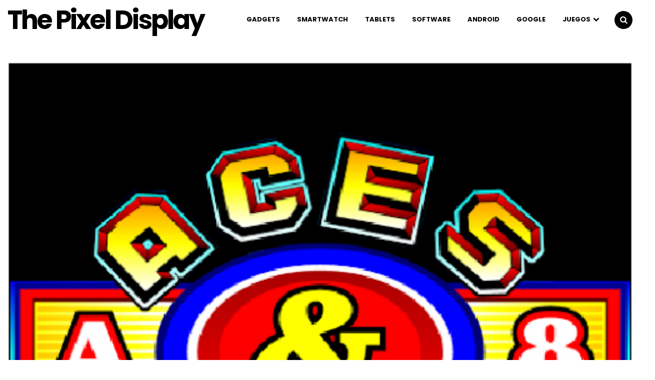

--- FILE ---
content_type: text/html; charset=UTF-8
request_url: https://thepixeldisplay.com/juegos/estrategias-video-poker/754/
body_size: 25486
content:
<!DOCTYPE html>
<html lang="es">
<head>
<meta charset="UTF-8">
<meta name="viewport" content="width=device-width, initial-scale=1.0">
<link rel="profile" href="https://gmpg.org/xfn/11">

<meta name='robots' content='index, follow, max-image-preview:large, max-snippet:-1, max-video-preview:-1' />

	<!-- This site is optimized with the Yoast SEO plugin v26.7 - https://yoast.com/wordpress/plugins/seo/ -->
	<title>5 estrategias para jugar al video poker en el casino online [BONO 2022] - The Pixel Display</title>
<link data-rocket-preload as="style" href="https://fonts.googleapis.com/css2?family=Poppins%3Aital%2Cwght%400%2C400%3B0%2C500%3B0%2C600%3B0%2C700%3B0%2C800%3B1%2C400%3B1%2C600%3B1%2C700&#038;ver=1.0.0&#038;display=swap" rel="preload">
<link href="https://fonts.googleapis.com/css2?family=Poppins%3Aital%2Cwght%400%2C400%3B0%2C500%3B0%2C600%3B0%2C700%3B0%2C800%3B1%2C400%3B1%2C600%3B1%2C700&#038;ver=1.0.0&#038;display=swap" media="print" onload="this.media=&#039;all&#039;" rel="stylesheet">
<noscript data-wpr-hosted-gf-parameters=""><link rel="stylesheet" href="https://fonts.googleapis.com/css2?family=Poppins%3Aital%2Cwght%400%2C400%3B0%2C500%3B0%2C600%3B0%2C700%3B0%2C800%3B1%2C400%3B1%2C600%3B1%2C700&#038;ver=1.0.0&#038;display=swap"></noscript>
	<meta name="description" content="Conoce algunas de las mejores estrategias para jugar al video poker en los casinos online." />
	<link rel="canonical" href="https://thepixeldisplay.com/juegos/estrategias-video-poker/754/" />
	<meta property="og:locale" content="es_ES" />
	<meta property="og:type" content="article" />
	<meta property="og:title" content="5 estrategias para jugar al video poker en el casino online [BONO 2022] - The Pixel Display" />
	<meta property="og:description" content="Conoce algunas de las mejores estrategias para jugar al video poker en los casinos online." />
	<meta property="og:url" content="https://thepixeldisplay.com/juegos/estrategias-video-poker/754/" />
	<meta property="og:site_name" content="The Pixel Display" />
	<meta property="article:published_time" content="2022-09-23T14:00:00+00:00" />
	<meta property="og:image" content="https://thepixeldisplay.com/wp-content/uploads/2022/09/video-poker.png" />
	<meta property="og:image:width" content="500" />
	<meta property="og:image:height" content="512" />
	<meta property="og:image:type" content="image/png" />
	<meta name="author" content="María Mallo" />
	<meta name="twitter:card" content="summary_large_image" />
	<meta name="twitter:label1" content="Escrito por" />
	<meta name="twitter:data1" content="María Mallo" />
	<meta name="twitter:label2" content="Tiempo de lectura" />
	<meta name="twitter:data2" content="4 minutos" />
	<script type="application/ld+json" class="yoast-schema-graph">{"@context":"https://schema.org","@graph":[{"@type":"Article","@id":"https://thepixeldisplay.com/juegos/estrategias-video-poker/754/#article","isPartOf":{"@id":"https://thepixeldisplay.com/juegos/estrategias-video-poker/754/"},"author":{"name":"María Mallo","@id":"https://thepixeldisplay.com/#/schema/person/a42f8dccdbca3d515db621756056b11c"},"headline":"5 estrategias para jugar al video poker en el casino online [BONO 2022]","datePublished":"2022-09-23T14:00:00+00:00","mainEntityOfPage":{"@id":"https://thepixeldisplay.com/juegos/estrategias-video-poker/754/"},"wordCount":767,"image":{"@id":"https://thepixeldisplay.com/juegos/estrategias-video-poker/754/#primaryimage"},"thumbnailUrl":"https://thepixeldisplay.com/wp-content/uploads/2022/09/video-poker.png","articleSection":["Casino","Juegos"],"inLanguage":"es"},{"@type":"WebPage","@id":"https://thepixeldisplay.com/juegos/estrategias-video-poker/754/","url":"https://thepixeldisplay.com/juegos/estrategias-video-poker/754/","name":"5 estrategias para jugar al video poker en el casino online [BONO 2022] - The Pixel Display","isPartOf":{"@id":"https://thepixeldisplay.com/#website"},"primaryImageOfPage":{"@id":"https://thepixeldisplay.com/juegos/estrategias-video-poker/754/#primaryimage"},"image":{"@id":"https://thepixeldisplay.com/juegos/estrategias-video-poker/754/#primaryimage"},"thumbnailUrl":"https://thepixeldisplay.com/wp-content/uploads/2022/09/video-poker.png","datePublished":"2022-09-23T14:00:00+00:00","author":{"@id":"https://thepixeldisplay.com/#/schema/person/a42f8dccdbca3d515db621756056b11c"},"description":"Conoce algunas de las mejores estrategias para jugar al video poker en los casinos online.","breadcrumb":{"@id":"https://thepixeldisplay.com/juegos/estrategias-video-poker/754/#breadcrumb"},"inLanguage":"es","potentialAction":[{"@type":"ReadAction","target":["https://thepixeldisplay.com/juegos/estrategias-video-poker/754/"]}]},{"@type":"ImageObject","inLanguage":"es","@id":"https://thepixeldisplay.com/juegos/estrategias-video-poker/754/#primaryimage","url":"https://thepixeldisplay.com/wp-content/uploads/2022/09/video-poker.png","contentUrl":"https://thepixeldisplay.com/wp-content/uploads/2022/09/video-poker.png","width":500,"height":512,"caption":"video poker"},{"@type":"BreadcrumbList","@id":"https://thepixeldisplay.com/juegos/estrategias-video-poker/754/#breadcrumb","itemListElement":[{"@type":"ListItem","position":1,"name":"Accueil","item":"https://thepixeldisplay.com/"},{"@type":"ListItem","position":2,"name":"5 estrategias para jugar al video poker en el casino online [BONO 2022]"}]},{"@type":"WebSite","@id":"https://thepixeldisplay.com/#website","url":"https://thepixeldisplay.com/","name":"The Pixel Display","description":"","potentialAction":[{"@type":"SearchAction","target":{"@type":"EntryPoint","urlTemplate":"https://thepixeldisplay.com/?s={search_term_string}"},"query-input":{"@type":"PropertyValueSpecification","valueRequired":true,"valueName":"search_term_string"}}],"inLanguage":"es"},{"@type":"Person","@id":"https://thepixeldisplay.com/#/schema/person/a42f8dccdbca3d515db621756056b11c","name":"María Mallo","image":{"@type":"ImageObject","inLanguage":"es","@id":"https://thepixeldisplay.com/#/schema/person/image/","url":"https://secure.gravatar.com/avatar/7bd6e9a59309990cb2498955d691e21dbd3b7fca3271aae13f54e3084ab8b455?s=96&d=mm&r=g","contentUrl":"https://secure.gravatar.com/avatar/7bd6e9a59309990cb2498955d691e21dbd3b7fca3271aae13f54e3084ab8b455?s=96&d=mm&r=g","caption":"María Mallo"},"sameAs":["https://thepixeldisplay.com"],"url":"https://thepixeldisplay.com/author/myxzvyamil/"}]}</script>
	<!-- / Yoast SEO plugin. -->


<link rel='dns-prefetch' href='//fonts.googleapis.com' />
<link href='https://fonts.gstatic.com' crossorigin rel='preconnect' />
<link rel="alternate" type="application/rss+xml" title="The Pixel Display &raquo; Feed" href="https://thepixeldisplay.com/feed/" />
<link rel="alternate" type="application/rss+xml" title="The Pixel Display &raquo; Feed de los comentarios" href="https://thepixeldisplay.com/comments/feed/" />
<link rel="alternate" title="oEmbed (JSON)" type="application/json+oembed" href="https://thepixeldisplay.com/wp-json/oembed/1.0/embed?url=https%3A%2F%2Fthepixeldisplay.com%2Fjuegos%2Festrategias-video-poker%2F754%2F" />
<link rel="alternate" title="oEmbed (XML)" type="text/xml+oembed" href="https://thepixeldisplay.com/wp-json/oembed/1.0/embed?url=https%3A%2F%2Fthepixeldisplay.com%2Fjuegos%2Festrategias-video-poker%2F754%2F&#038;format=xml" />
<style id='wp-img-auto-sizes-contain-inline-css' type='text/css'>
img:is([sizes=auto i],[sizes^="auto," i]){contain-intrinsic-size:3000px 1500px}
/*# sourceURL=wp-img-auto-sizes-contain-inline-css */
</style>
<style id='wp-emoji-styles-inline-css' type='text/css'>

	img.wp-smiley, img.emoji {
		display: inline !important;
		border: none !important;
		box-shadow: none !important;
		height: 1em !important;
		width: 1em !important;
		margin: 0 0.07em !important;
		vertical-align: -0.1em !important;
		background: none !important;
		padding: 0 !important;
	}
/*# sourceURL=wp-emoji-styles-inline-css */
</style>
<style id='wp-block-library-inline-css' type='text/css'>
:root{--wp-block-synced-color:#7a00df;--wp-block-synced-color--rgb:122,0,223;--wp-bound-block-color:var(--wp-block-synced-color);--wp-editor-canvas-background:#ddd;--wp-admin-theme-color:#007cba;--wp-admin-theme-color--rgb:0,124,186;--wp-admin-theme-color-darker-10:#006ba1;--wp-admin-theme-color-darker-10--rgb:0,107,160.5;--wp-admin-theme-color-darker-20:#005a87;--wp-admin-theme-color-darker-20--rgb:0,90,135;--wp-admin-border-width-focus:2px}@media (min-resolution:192dpi){:root{--wp-admin-border-width-focus:1.5px}}.wp-element-button{cursor:pointer}:root .has-very-light-gray-background-color{background-color:#eee}:root .has-very-dark-gray-background-color{background-color:#313131}:root .has-very-light-gray-color{color:#eee}:root .has-very-dark-gray-color{color:#313131}:root .has-vivid-green-cyan-to-vivid-cyan-blue-gradient-background{background:linear-gradient(135deg,#00d084,#0693e3)}:root .has-purple-crush-gradient-background{background:linear-gradient(135deg,#34e2e4,#4721fb 50%,#ab1dfe)}:root .has-hazy-dawn-gradient-background{background:linear-gradient(135deg,#faaca8,#dad0ec)}:root .has-subdued-olive-gradient-background{background:linear-gradient(135deg,#fafae1,#67a671)}:root .has-atomic-cream-gradient-background{background:linear-gradient(135deg,#fdd79a,#004a59)}:root .has-nightshade-gradient-background{background:linear-gradient(135deg,#330968,#31cdcf)}:root .has-midnight-gradient-background{background:linear-gradient(135deg,#020381,#2874fc)}:root{--wp--preset--font-size--normal:16px;--wp--preset--font-size--huge:42px}.has-regular-font-size{font-size:1em}.has-larger-font-size{font-size:2.625em}.has-normal-font-size{font-size:var(--wp--preset--font-size--normal)}.has-huge-font-size{font-size:var(--wp--preset--font-size--huge)}.has-text-align-center{text-align:center}.has-text-align-left{text-align:left}.has-text-align-right{text-align:right}.has-fit-text{white-space:nowrap!important}#end-resizable-editor-section{display:none}.aligncenter{clear:both}.items-justified-left{justify-content:flex-start}.items-justified-center{justify-content:center}.items-justified-right{justify-content:flex-end}.items-justified-space-between{justify-content:space-between}.screen-reader-text{border:0;clip-path:inset(50%);height:1px;margin:-1px;overflow:hidden;padding:0;position:absolute;width:1px;word-wrap:normal!important}.screen-reader-text:focus{background-color:#ddd;clip-path:none;color:#444;display:block;font-size:1em;height:auto;left:5px;line-height:normal;padding:15px 23px 14px;text-decoration:none;top:5px;width:auto;z-index:100000}html :where(.has-border-color){border-style:solid}html :where([style*=border-top-color]){border-top-style:solid}html :where([style*=border-right-color]){border-right-style:solid}html :where([style*=border-bottom-color]){border-bottom-style:solid}html :where([style*=border-left-color]){border-left-style:solid}html :where([style*=border-width]){border-style:solid}html :where([style*=border-top-width]){border-top-style:solid}html :where([style*=border-right-width]){border-right-style:solid}html :where([style*=border-bottom-width]){border-bottom-style:solid}html :where([style*=border-left-width]){border-left-style:solid}html :where(img[class*=wp-image-]){height:auto;max-width:100%}:where(figure){margin:0 0 1em}html :where(.is-position-sticky){--wp-admin--admin-bar--position-offset:var(--wp-admin--admin-bar--height,0px)}@media screen and (max-width:600px){html :where(.is-position-sticky){--wp-admin--admin-bar--position-offset:0px}}

/*# sourceURL=wp-block-library-inline-css */
</style><style id='wp-block-archives-inline-css' type='text/css'>
.wp-block-archives{box-sizing:border-box}.wp-block-archives-dropdown label{display:block}
/*# sourceURL=https://thepixeldisplay.com/wp-includes/blocks/archives/style.min.css */
</style>
<style id='wp-block-categories-inline-css' type='text/css'>
.wp-block-categories{box-sizing:border-box}.wp-block-categories.alignleft{margin-right:2em}.wp-block-categories.alignright{margin-left:2em}.wp-block-categories.wp-block-categories-dropdown.aligncenter{text-align:center}.wp-block-categories .wp-block-categories__label{display:block;width:100%}
/*# sourceURL=https://thepixeldisplay.com/wp-includes/blocks/categories/style.min.css */
</style>
<style id='wp-block-gallery-inline-css' type='text/css'>
.blocks-gallery-grid:not(.has-nested-images),.wp-block-gallery:not(.has-nested-images){display:flex;flex-wrap:wrap;list-style-type:none;margin:0;padding:0}.blocks-gallery-grid:not(.has-nested-images) .blocks-gallery-image,.blocks-gallery-grid:not(.has-nested-images) .blocks-gallery-item,.wp-block-gallery:not(.has-nested-images) .blocks-gallery-image,.wp-block-gallery:not(.has-nested-images) .blocks-gallery-item{display:flex;flex-direction:column;flex-grow:1;justify-content:center;margin:0 1em 1em 0;position:relative;width:calc(50% - 1em)}.blocks-gallery-grid:not(.has-nested-images) .blocks-gallery-image:nth-of-type(2n),.blocks-gallery-grid:not(.has-nested-images) .blocks-gallery-item:nth-of-type(2n),.wp-block-gallery:not(.has-nested-images) .blocks-gallery-image:nth-of-type(2n),.wp-block-gallery:not(.has-nested-images) .blocks-gallery-item:nth-of-type(2n){margin-right:0}.blocks-gallery-grid:not(.has-nested-images) .blocks-gallery-image figure,.blocks-gallery-grid:not(.has-nested-images) .blocks-gallery-item figure,.wp-block-gallery:not(.has-nested-images) .blocks-gallery-image figure,.wp-block-gallery:not(.has-nested-images) .blocks-gallery-item figure{align-items:flex-end;display:flex;height:100%;justify-content:flex-start;margin:0}.blocks-gallery-grid:not(.has-nested-images) .blocks-gallery-image img,.blocks-gallery-grid:not(.has-nested-images) .blocks-gallery-item img,.wp-block-gallery:not(.has-nested-images) .blocks-gallery-image img,.wp-block-gallery:not(.has-nested-images) .blocks-gallery-item img{display:block;height:auto;max-width:100%;width:auto}.blocks-gallery-grid:not(.has-nested-images) .blocks-gallery-image figcaption,.blocks-gallery-grid:not(.has-nested-images) .blocks-gallery-item figcaption,.wp-block-gallery:not(.has-nested-images) .blocks-gallery-image figcaption,.wp-block-gallery:not(.has-nested-images) .blocks-gallery-item figcaption{background:linear-gradient(0deg,#000000b3,#0000004d 70%,#0000);bottom:0;box-sizing:border-box;color:#fff;font-size:.8em;margin:0;max-height:100%;overflow:auto;padding:3em .77em .7em;position:absolute;text-align:center;width:100%;z-index:2}.blocks-gallery-grid:not(.has-nested-images) .blocks-gallery-image figcaption img,.blocks-gallery-grid:not(.has-nested-images) .blocks-gallery-item figcaption img,.wp-block-gallery:not(.has-nested-images) .blocks-gallery-image figcaption img,.wp-block-gallery:not(.has-nested-images) .blocks-gallery-item figcaption img{display:inline}.blocks-gallery-grid:not(.has-nested-images) figcaption,.wp-block-gallery:not(.has-nested-images) figcaption{flex-grow:1}.blocks-gallery-grid:not(.has-nested-images).is-cropped .blocks-gallery-image a,.blocks-gallery-grid:not(.has-nested-images).is-cropped .blocks-gallery-image img,.blocks-gallery-grid:not(.has-nested-images).is-cropped .blocks-gallery-item a,.blocks-gallery-grid:not(.has-nested-images).is-cropped .blocks-gallery-item img,.wp-block-gallery:not(.has-nested-images).is-cropped .blocks-gallery-image a,.wp-block-gallery:not(.has-nested-images).is-cropped .blocks-gallery-image img,.wp-block-gallery:not(.has-nested-images).is-cropped .blocks-gallery-item a,.wp-block-gallery:not(.has-nested-images).is-cropped .blocks-gallery-item img{flex:1;height:100%;object-fit:cover;width:100%}.blocks-gallery-grid:not(.has-nested-images).columns-1 .blocks-gallery-image,.blocks-gallery-grid:not(.has-nested-images).columns-1 .blocks-gallery-item,.wp-block-gallery:not(.has-nested-images).columns-1 .blocks-gallery-image,.wp-block-gallery:not(.has-nested-images).columns-1 .blocks-gallery-item{margin-right:0;width:100%}@media (min-width:600px){.blocks-gallery-grid:not(.has-nested-images).columns-3 .blocks-gallery-image,.blocks-gallery-grid:not(.has-nested-images).columns-3 .blocks-gallery-item,.wp-block-gallery:not(.has-nested-images).columns-3 .blocks-gallery-image,.wp-block-gallery:not(.has-nested-images).columns-3 .blocks-gallery-item{margin-right:1em;width:calc(33.33333% - .66667em)}.blocks-gallery-grid:not(.has-nested-images).columns-4 .blocks-gallery-image,.blocks-gallery-grid:not(.has-nested-images).columns-4 .blocks-gallery-item,.wp-block-gallery:not(.has-nested-images).columns-4 .blocks-gallery-image,.wp-block-gallery:not(.has-nested-images).columns-4 .blocks-gallery-item{margin-right:1em;width:calc(25% - .75em)}.blocks-gallery-grid:not(.has-nested-images).columns-5 .blocks-gallery-image,.blocks-gallery-grid:not(.has-nested-images).columns-5 .blocks-gallery-item,.wp-block-gallery:not(.has-nested-images).columns-5 .blocks-gallery-image,.wp-block-gallery:not(.has-nested-images).columns-5 .blocks-gallery-item{margin-right:1em;width:calc(20% - .8em)}.blocks-gallery-grid:not(.has-nested-images).columns-6 .blocks-gallery-image,.blocks-gallery-grid:not(.has-nested-images).columns-6 .blocks-gallery-item,.wp-block-gallery:not(.has-nested-images).columns-6 .blocks-gallery-image,.wp-block-gallery:not(.has-nested-images).columns-6 .blocks-gallery-item{margin-right:1em;width:calc(16.66667% - .83333em)}.blocks-gallery-grid:not(.has-nested-images).columns-7 .blocks-gallery-image,.blocks-gallery-grid:not(.has-nested-images).columns-7 .blocks-gallery-item,.wp-block-gallery:not(.has-nested-images).columns-7 .blocks-gallery-image,.wp-block-gallery:not(.has-nested-images).columns-7 .blocks-gallery-item{margin-right:1em;width:calc(14.28571% - .85714em)}.blocks-gallery-grid:not(.has-nested-images).columns-8 .blocks-gallery-image,.blocks-gallery-grid:not(.has-nested-images).columns-8 .blocks-gallery-item,.wp-block-gallery:not(.has-nested-images).columns-8 .blocks-gallery-image,.wp-block-gallery:not(.has-nested-images).columns-8 .blocks-gallery-item{margin-right:1em;width:calc(12.5% - .875em)}.blocks-gallery-grid:not(.has-nested-images).columns-1 .blocks-gallery-image:nth-of-type(1n),.blocks-gallery-grid:not(.has-nested-images).columns-1 .blocks-gallery-item:nth-of-type(1n),.blocks-gallery-grid:not(.has-nested-images).columns-2 .blocks-gallery-image:nth-of-type(2n),.blocks-gallery-grid:not(.has-nested-images).columns-2 .blocks-gallery-item:nth-of-type(2n),.blocks-gallery-grid:not(.has-nested-images).columns-3 .blocks-gallery-image:nth-of-type(3n),.blocks-gallery-grid:not(.has-nested-images).columns-3 .blocks-gallery-item:nth-of-type(3n),.blocks-gallery-grid:not(.has-nested-images).columns-4 .blocks-gallery-image:nth-of-type(4n),.blocks-gallery-grid:not(.has-nested-images).columns-4 .blocks-gallery-item:nth-of-type(4n),.blocks-gallery-grid:not(.has-nested-images).columns-5 .blocks-gallery-image:nth-of-type(5n),.blocks-gallery-grid:not(.has-nested-images).columns-5 .blocks-gallery-item:nth-of-type(5n),.blocks-gallery-grid:not(.has-nested-images).columns-6 .blocks-gallery-image:nth-of-type(6n),.blocks-gallery-grid:not(.has-nested-images).columns-6 .blocks-gallery-item:nth-of-type(6n),.blocks-gallery-grid:not(.has-nested-images).columns-7 .blocks-gallery-image:nth-of-type(7n),.blocks-gallery-grid:not(.has-nested-images).columns-7 .blocks-gallery-item:nth-of-type(7n),.blocks-gallery-grid:not(.has-nested-images).columns-8 .blocks-gallery-image:nth-of-type(8n),.blocks-gallery-grid:not(.has-nested-images).columns-8 .blocks-gallery-item:nth-of-type(8n),.wp-block-gallery:not(.has-nested-images).columns-1 .blocks-gallery-image:nth-of-type(1n),.wp-block-gallery:not(.has-nested-images).columns-1 .blocks-gallery-item:nth-of-type(1n),.wp-block-gallery:not(.has-nested-images).columns-2 .blocks-gallery-image:nth-of-type(2n),.wp-block-gallery:not(.has-nested-images).columns-2 .blocks-gallery-item:nth-of-type(2n),.wp-block-gallery:not(.has-nested-images).columns-3 .blocks-gallery-image:nth-of-type(3n),.wp-block-gallery:not(.has-nested-images).columns-3 .blocks-gallery-item:nth-of-type(3n),.wp-block-gallery:not(.has-nested-images).columns-4 .blocks-gallery-image:nth-of-type(4n),.wp-block-gallery:not(.has-nested-images).columns-4 .blocks-gallery-item:nth-of-type(4n),.wp-block-gallery:not(.has-nested-images).columns-5 .blocks-gallery-image:nth-of-type(5n),.wp-block-gallery:not(.has-nested-images).columns-5 .blocks-gallery-item:nth-of-type(5n),.wp-block-gallery:not(.has-nested-images).columns-6 .blocks-gallery-image:nth-of-type(6n),.wp-block-gallery:not(.has-nested-images).columns-6 .blocks-gallery-item:nth-of-type(6n),.wp-block-gallery:not(.has-nested-images).columns-7 .blocks-gallery-image:nth-of-type(7n),.wp-block-gallery:not(.has-nested-images).columns-7 .blocks-gallery-item:nth-of-type(7n),.wp-block-gallery:not(.has-nested-images).columns-8 .blocks-gallery-image:nth-of-type(8n),.wp-block-gallery:not(.has-nested-images).columns-8 .blocks-gallery-item:nth-of-type(8n){margin-right:0}}.blocks-gallery-grid:not(.has-nested-images) .blocks-gallery-image:last-child,.blocks-gallery-grid:not(.has-nested-images) .blocks-gallery-item:last-child,.wp-block-gallery:not(.has-nested-images) .blocks-gallery-image:last-child,.wp-block-gallery:not(.has-nested-images) .blocks-gallery-item:last-child{margin-right:0}.blocks-gallery-grid:not(.has-nested-images).alignleft,.blocks-gallery-grid:not(.has-nested-images).alignright,.wp-block-gallery:not(.has-nested-images).alignleft,.wp-block-gallery:not(.has-nested-images).alignright{max-width:420px;width:100%}.blocks-gallery-grid:not(.has-nested-images).aligncenter .blocks-gallery-item figure,.wp-block-gallery:not(.has-nested-images).aligncenter .blocks-gallery-item figure{justify-content:center}.wp-block-gallery:not(.is-cropped) .blocks-gallery-item{align-self:flex-start}figure.wp-block-gallery.has-nested-images{align-items:normal}.wp-block-gallery.has-nested-images figure.wp-block-image:not(#individual-image){margin:0;width:calc(50% - var(--wp--style--unstable-gallery-gap, 16px)/2)}.wp-block-gallery.has-nested-images figure.wp-block-image{box-sizing:border-box;display:flex;flex-direction:column;flex-grow:1;justify-content:center;max-width:100%;position:relative}.wp-block-gallery.has-nested-images figure.wp-block-image>a,.wp-block-gallery.has-nested-images figure.wp-block-image>div{flex-direction:column;flex-grow:1;margin:0}.wp-block-gallery.has-nested-images figure.wp-block-image img{display:block;height:auto;max-width:100%!important;width:auto}.wp-block-gallery.has-nested-images figure.wp-block-image figcaption,.wp-block-gallery.has-nested-images figure.wp-block-image:has(figcaption):before{bottom:0;left:0;max-height:100%;position:absolute;right:0}.wp-block-gallery.has-nested-images figure.wp-block-image:has(figcaption):before{backdrop-filter:blur(3px);content:"";height:100%;-webkit-mask-image:linear-gradient(0deg,#000 20%,#0000);mask-image:linear-gradient(0deg,#000 20%,#0000);max-height:40%;pointer-events:none}.wp-block-gallery.has-nested-images figure.wp-block-image figcaption{box-sizing:border-box;color:#fff;font-size:13px;margin:0;overflow:auto;padding:1em;text-align:center;text-shadow:0 0 1.5px #000}.wp-block-gallery.has-nested-images figure.wp-block-image figcaption::-webkit-scrollbar{height:12px;width:12px}.wp-block-gallery.has-nested-images figure.wp-block-image figcaption::-webkit-scrollbar-track{background-color:initial}.wp-block-gallery.has-nested-images figure.wp-block-image figcaption::-webkit-scrollbar-thumb{background-clip:padding-box;background-color:initial;border:3px solid #0000;border-radius:8px}.wp-block-gallery.has-nested-images figure.wp-block-image figcaption:focus-within::-webkit-scrollbar-thumb,.wp-block-gallery.has-nested-images figure.wp-block-image figcaption:focus::-webkit-scrollbar-thumb,.wp-block-gallery.has-nested-images figure.wp-block-image figcaption:hover::-webkit-scrollbar-thumb{background-color:#fffc}.wp-block-gallery.has-nested-images figure.wp-block-image figcaption{scrollbar-color:#0000 #0000;scrollbar-gutter:stable both-edges;scrollbar-width:thin}.wp-block-gallery.has-nested-images figure.wp-block-image figcaption:focus,.wp-block-gallery.has-nested-images figure.wp-block-image figcaption:focus-within,.wp-block-gallery.has-nested-images figure.wp-block-image figcaption:hover{scrollbar-color:#fffc #0000}.wp-block-gallery.has-nested-images figure.wp-block-image figcaption{will-change:transform}@media (hover:none){.wp-block-gallery.has-nested-images figure.wp-block-image figcaption{scrollbar-color:#fffc #0000}}.wp-block-gallery.has-nested-images figure.wp-block-image figcaption{background:linear-gradient(0deg,#0006,#0000)}.wp-block-gallery.has-nested-images figure.wp-block-image figcaption img{display:inline}.wp-block-gallery.has-nested-images figure.wp-block-image figcaption a{color:inherit}.wp-block-gallery.has-nested-images figure.wp-block-image.has-custom-border img{box-sizing:border-box}.wp-block-gallery.has-nested-images figure.wp-block-image.has-custom-border>a,.wp-block-gallery.has-nested-images figure.wp-block-image.has-custom-border>div,.wp-block-gallery.has-nested-images figure.wp-block-image.is-style-rounded>a,.wp-block-gallery.has-nested-images figure.wp-block-image.is-style-rounded>div{flex:1 1 auto}.wp-block-gallery.has-nested-images figure.wp-block-image.has-custom-border figcaption,.wp-block-gallery.has-nested-images figure.wp-block-image.is-style-rounded figcaption{background:none;color:inherit;flex:initial;margin:0;padding:10px 10px 9px;position:relative;text-shadow:none}.wp-block-gallery.has-nested-images figure.wp-block-image.has-custom-border:before,.wp-block-gallery.has-nested-images figure.wp-block-image.is-style-rounded:before{content:none}.wp-block-gallery.has-nested-images figcaption{flex-basis:100%;flex-grow:1;text-align:center}.wp-block-gallery.has-nested-images:not(.is-cropped) figure.wp-block-image:not(#individual-image){margin-bottom:auto;margin-top:0}.wp-block-gallery.has-nested-images.is-cropped figure.wp-block-image:not(#individual-image){align-self:inherit}.wp-block-gallery.has-nested-images.is-cropped figure.wp-block-image:not(#individual-image)>a,.wp-block-gallery.has-nested-images.is-cropped figure.wp-block-image:not(#individual-image)>div:not(.components-drop-zone){display:flex}.wp-block-gallery.has-nested-images.is-cropped figure.wp-block-image:not(#individual-image) a,.wp-block-gallery.has-nested-images.is-cropped figure.wp-block-image:not(#individual-image) img{flex:1 0 0%;height:100%;object-fit:cover;width:100%}.wp-block-gallery.has-nested-images.columns-1 figure.wp-block-image:not(#individual-image){width:100%}@media (min-width:600px){.wp-block-gallery.has-nested-images.columns-3 figure.wp-block-image:not(#individual-image){width:calc(33.33333% - var(--wp--style--unstable-gallery-gap, 16px)*.66667)}.wp-block-gallery.has-nested-images.columns-4 figure.wp-block-image:not(#individual-image){width:calc(25% - var(--wp--style--unstable-gallery-gap, 16px)*.75)}.wp-block-gallery.has-nested-images.columns-5 figure.wp-block-image:not(#individual-image){width:calc(20% - var(--wp--style--unstable-gallery-gap, 16px)*.8)}.wp-block-gallery.has-nested-images.columns-6 figure.wp-block-image:not(#individual-image){width:calc(16.66667% - var(--wp--style--unstable-gallery-gap, 16px)*.83333)}.wp-block-gallery.has-nested-images.columns-7 figure.wp-block-image:not(#individual-image){width:calc(14.28571% - var(--wp--style--unstable-gallery-gap, 16px)*.85714)}.wp-block-gallery.has-nested-images.columns-8 figure.wp-block-image:not(#individual-image){width:calc(12.5% - var(--wp--style--unstable-gallery-gap, 16px)*.875)}.wp-block-gallery.has-nested-images.columns-default figure.wp-block-image:not(#individual-image){width:calc(33.33% - var(--wp--style--unstable-gallery-gap, 16px)*.66667)}.wp-block-gallery.has-nested-images.columns-default figure.wp-block-image:not(#individual-image):first-child:nth-last-child(2),.wp-block-gallery.has-nested-images.columns-default figure.wp-block-image:not(#individual-image):first-child:nth-last-child(2)~figure.wp-block-image:not(#individual-image){width:calc(50% - var(--wp--style--unstable-gallery-gap, 16px)*.5)}.wp-block-gallery.has-nested-images.columns-default figure.wp-block-image:not(#individual-image):first-child:last-child{width:100%}}.wp-block-gallery.has-nested-images.alignleft,.wp-block-gallery.has-nested-images.alignright{max-width:420px;width:100%}.wp-block-gallery.has-nested-images.aligncenter{justify-content:center}
/*# sourceURL=https://thepixeldisplay.com/wp-includes/blocks/gallery/style.min.css */
</style>
<style id='wp-block-heading-inline-css' type='text/css'>
h1:where(.wp-block-heading).has-background,h2:where(.wp-block-heading).has-background,h3:where(.wp-block-heading).has-background,h4:where(.wp-block-heading).has-background,h5:where(.wp-block-heading).has-background,h6:where(.wp-block-heading).has-background{padding:1.25em 2.375em}h1.has-text-align-left[style*=writing-mode]:where([style*=vertical-lr]),h1.has-text-align-right[style*=writing-mode]:where([style*=vertical-rl]),h2.has-text-align-left[style*=writing-mode]:where([style*=vertical-lr]),h2.has-text-align-right[style*=writing-mode]:where([style*=vertical-rl]),h3.has-text-align-left[style*=writing-mode]:where([style*=vertical-lr]),h3.has-text-align-right[style*=writing-mode]:where([style*=vertical-rl]),h4.has-text-align-left[style*=writing-mode]:where([style*=vertical-lr]),h4.has-text-align-right[style*=writing-mode]:where([style*=vertical-rl]),h5.has-text-align-left[style*=writing-mode]:where([style*=vertical-lr]),h5.has-text-align-right[style*=writing-mode]:where([style*=vertical-rl]),h6.has-text-align-left[style*=writing-mode]:where([style*=vertical-lr]),h6.has-text-align-right[style*=writing-mode]:where([style*=vertical-rl]){rotate:180deg}
/*# sourceURL=https://thepixeldisplay.com/wp-includes/blocks/heading/style.min.css */
</style>
<style id='wp-block-image-inline-css' type='text/css'>
.wp-block-image>a,.wp-block-image>figure>a{display:inline-block}.wp-block-image img{box-sizing:border-box;height:auto;max-width:100%;vertical-align:bottom}@media not (prefers-reduced-motion){.wp-block-image img.hide{visibility:hidden}.wp-block-image img.show{animation:show-content-image .4s}}.wp-block-image[style*=border-radius] img,.wp-block-image[style*=border-radius]>a{border-radius:inherit}.wp-block-image.has-custom-border img{box-sizing:border-box}.wp-block-image.aligncenter{text-align:center}.wp-block-image.alignfull>a,.wp-block-image.alignwide>a{width:100%}.wp-block-image.alignfull img,.wp-block-image.alignwide img{height:auto;width:100%}.wp-block-image .aligncenter,.wp-block-image .alignleft,.wp-block-image .alignright,.wp-block-image.aligncenter,.wp-block-image.alignleft,.wp-block-image.alignright{display:table}.wp-block-image .aligncenter>figcaption,.wp-block-image .alignleft>figcaption,.wp-block-image .alignright>figcaption,.wp-block-image.aligncenter>figcaption,.wp-block-image.alignleft>figcaption,.wp-block-image.alignright>figcaption{caption-side:bottom;display:table-caption}.wp-block-image .alignleft{float:left;margin:.5em 1em .5em 0}.wp-block-image .alignright{float:right;margin:.5em 0 .5em 1em}.wp-block-image .aligncenter{margin-left:auto;margin-right:auto}.wp-block-image :where(figcaption){margin-bottom:1em;margin-top:.5em}.wp-block-image.is-style-circle-mask img{border-radius:9999px}@supports ((-webkit-mask-image:none) or (mask-image:none)) or (-webkit-mask-image:none){.wp-block-image.is-style-circle-mask img{border-radius:0;-webkit-mask-image:url('data:image/svg+xml;utf8,<svg viewBox="0 0 100 100" xmlns="http://www.w3.org/2000/svg"><circle cx="50" cy="50" r="50"/></svg>');mask-image:url('data:image/svg+xml;utf8,<svg viewBox="0 0 100 100" xmlns="http://www.w3.org/2000/svg"><circle cx="50" cy="50" r="50"/></svg>');mask-mode:alpha;-webkit-mask-position:center;mask-position:center;-webkit-mask-repeat:no-repeat;mask-repeat:no-repeat;-webkit-mask-size:contain;mask-size:contain}}:root :where(.wp-block-image.is-style-rounded img,.wp-block-image .is-style-rounded img){border-radius:9999px}.wp-block-image figure{margin:0}.wp-lightbox-container{display:flex;flex-direction:column;position:relative}.wp-lightbox-container img{cursor:zoom-in}.wp-lightbox-container img:hover+button{opacity:1}.wp-lightbox-container button{align-items:center;backdrop-filter:blur(16px) saturate(180%);background-color:#5a5a5a40;border:none;border-radius:4px;cursor:zoom-in;display:flex;height:20px;justify-content:center;opacity:0;padding:0;position:absolute;right:16px;text-align:center;top:16px;width:20px;z-index:100}@media not (prefers-reduced-motion){.wp-lightbox-container button{transition:opacity .2s ease}}.wp-lightbox-container button:focus-visible{outline:3px auto #5a5a5a40;outline:3px auto -webkit-focus-ring-color;outline-offset:3px}.wp-lightbox-container button:hover{cursor:pointer;opacity:1}.wp-lightbox-container button:focus{opacity:1}.wp-lightbox-container button:focus,.wp-lightbox-container button:hover,.wp-lightbox-container button:not(:hover):not(:active):not(.has-background){background-color:#5a5a5a40;border:none}.wp-lightbox-overlay{box-sizing:border-box;cursor:zoom-out;height:100vh;left:0;overflow:hidden;position:fixed;top:0;visibility:hidden;width:100%;z-index:100000}.wp-lightbox-overlay .close-button{align-items:center;cursor:pointer;display:flex;justify-content:center;min-height:40px;min-width:40px;padding:0;position:absolute;right:calc(env(safe-area-inset-right) + 16px);top:calc(env(safe-area-inset-top) + 16px);z-index:5000000}.wp-lightbox-overlay .close-button:focus,.wp-lightbox-overlay .close-button:hover,.wp-lightbox-overlay .close-button:not(:hover):not(:active):not(.has-background){background:none;border:none}.wp-lightbox-overlay .lightbox-image-container{height:var(--wp--lightbox-container-height);left:50%;overflow:hidden;position:absolute;top:50%;transform:translate(-50%,-50%);transform-origin:top left;width:var(--wp--lightbox-container-width);z-index:9999999999}.wp-lightbox-overlay .wp-block-image{align-items:center;box-sizing:border-box;display:flex;height:100%;justify-content:center;margin:0;position:relative;transform-origin:0 0;width:100%;z-index:3000000}.wp-lightbox-overlay .wp-block-image img{height:var(--wp--lightbox-image-height);min-height:var(--wp--lightbox-image-height);min-width:var(--wp--lightbox-image-width);width:var(--wp--lightbox-image-width)}.wp-lightbox-overlay .wp-block-image figcaption{display:none}.wp-lightbox-overlay button{background:none;border:none}.wp-lightbox-overlay .scrim{background-color:#fff;height:100%;opacity:.9;position:absolute;width:100%;z-index:2000000}.wp-lightbox-overlay.active{visibility:visible}@media not (prefers-reduced-motion){.wp-lightbox-overlay.active{animation:turn-on-visibility .25s both}.wp-lightbox-overlay.active img{animation:turn-on-visibility .35s both}.wp-lightbox-overlay.show-closing-animation:not(.active){animation:turn-off-visibility .35s both}.wp-lightbox-overlay.show-closing-animation:not(.active) img{animation:turn-off-visibility .25s both}.wp-lightbox-overlay.zoom.active{animation:none;opacity:1;visibility:visible}.wp-lightbox-overlay.zoom.active .lightbox-image-container{animation:lightbox-zoom-in .4s}.wp-lightbox-overlay.zoom.active .lightbox-image-container img{animation:none}.wp-lightbox-overlay.zoom.active .scrim{animation:turn-on-visibility .4s forwards}.wp-lightbox-overlay.zoom.show-closing-animation:not(.active){animation:none}.wp-lightbox-overlay.zoom.show-closing-animation:not(.active) .lightbox-image-container{animation:lightbox-zoom-out .4s}.wp-lightbox-overlay.zoom.show-closing-animation:not(.active) .lightbox-image-container img{animation:none}.wp-lightbox-overlay.zoom.show-closing-animation:not(.active) .scrim{animation:turn-off-visibility .4s forwards}}@keyframes show-content-image{0%{visibility:hidden}99%{visibility:hidden}to{visibility:visible}}@keyframes turn-on-visibility{0%{opacity:0}to{opacity:1}}@keyframes turn-off-visibility{0%{opacity:1;visibility:visible}99%{opacity:0;visibility:visible}to{opacity:0;visibility:hidden}}@keyframes lightbox-zoom-in{0%{transform:translate(calc((-100vw + var(--wp--lightbox-scrollbar-width))/2 + var(--wp--lightbox-initial-left-position)),calc(-50vh + var(--wp--lightbox-initial-top-position))) scale(var(--wp--lightbox-scale))}to{transform:translate(-50%,-50%) scale(1)}}@keyframes lightbox-zoom-out{0%{transform:translate(-50%,-50%) scale(1);visibility:visible}99%{visibility:visible}to{transform:translate(calc((-100vw + var(--wp--lightbox-scrollbar-width))/2 + var(--wp--lightbox-initial-left-position)),calc(-50vh + var(--wp--lightbox-initial-top-position))) scale(var(--wp--lightbox-scale));visibility:hidden}}
/*# sourceURL=https://thepixeldisplay.com/wp-includes/blocks/image/style.min.css */
</style>
<style id='wp-block-latest-comments-inline-css' type='text/css'>
ol.wp-block-latest-comments{box-sizing:border-box;margin-left:0}:where(.wp-block-latest-comments:not([style*=line-height] .wp-block-latest-comments__comment)){line-height:1.1}:where(.wp-block-latest-comments:not([style*=line-height] .wp-block-latest-comments__comment-excerpt p)){line-height:1.8}.has-dates :where(.wp-block-latest-comments:not([style*=line-height])),.has-excerpts :where(.wp-block-latest-comments:not([style*=line-height])){line-height:1.5}.wp-block-latest-comments .wp-block-latest-comments{padding-left:0}.wp-block-latest-comments__comment{list-style:none;margin-bottom:1em}.has-avatars .wp-block-latest-comments__comment{list-style:none;min-height:2.25em}.has-avatars .wp-block-latest-comments__comment .wp-block-latest-comments__comment-excerpt,.has-avatars .wp-block-latest-comments__comment .wp-block-latest-comments__comment-meta{margin-left:3.25em}.wp-block-latest-comments__comment-excerpt p{font-size:.875em;margin:.36em 0 1.4em}.wp-block-latest-comments__comment-date{display:block;font-size:.75em}.wp-block-latest-comments .avatar,.wp-block-latest-comments__comment-avatar{border-radius:1.5em;display:block;float:left;height:2.5em;margin-right:.75em;width:2.5em}.wp-block-latest-comments[class*=-font-size] a,.wp-block-latest-comments[style*=font-size] a{font-size:inherit}
/*# sourceURL=https://thepixeldisplay.com/wp-includes/blocks/latest-comments/style.min.css */
</style>
<style id='wp-block-latest-posts-inline-css' type='text/css'>
.wp-block-latest-posts{box-sizing:border-box}.wp-block-latest-posts.alignleft{margin-right:2em}.wp-block-latest-posts.alignright{margin-left:2em}.wp-block-latest-posts.wp-block-latest-posts__list{list-style:none}.wp-block-latest-posts.wp-block-latest-posts__list li{clear:both;overflow-wrap:break-word}.wp-block-latest-posts.is-grid{display:flex;flex-wrap:wrap}.wp-block-latest-posts.is-grid li{margin:0 1.25em 1.25em 0;width:100%}@media (min-width:600px){.wp-block-latest-posts.columns-2 li{width:calc(50% - .625em)}.wp-block-latest-posts.columns-2 li:nth-child(2n){margin-right:0}.wp-block-latest-posts.columns-3 li{width:calc(33.33333% - .83333em)}.wp-block-latest-posts.columns-3 li:nth-child(3n){margin-right:0}.wp-block-latest-posts.columns-4 li{width:calc(25% - .9375em)}.wp-block-latest-posts.columns-4 li:nth-child(4n){margin-right:0}.wp-block-latest-posts.columns-5 li{width:calc(20% - 1em)}.wp-block-latest-posts.columns-5 li:nth-child(5n){margin-right:0}.wp-block-latest-posts.columns-6 li{width:calc(16.66667% - 1.04167em)}.wp-block-latest-posts.columns-6 li:nth-child(6n){margin-right:0}}:root :where(.wp-block-latest-posts.is-grid){padding:0}:root :where(.wp-block-latest-posts.wp-block-latest-posts__list){padding-left:0}.wp-block-latest-posts__post-author,.wp-block-latest-posts__post-date{display:block;font-size:.8125em}.wp-block-latest-posts__post-excerpt,.wp-block-latest-posts__post-full-content{margin-bottom:1em;margin-top:.5em}.wp-block-latest-posts__featured-image a{display:inline-block}.wp-block-latest-posts__featured-image img{height:auto;max-width:100%;width:auto}.wp-block-latest-posts__featured-image.alignleft{float:left;margin-right:1em}.wp-block-latest-posts__featured-image.alignright{float:right;margin-left:1em}.wp-block-latest-posts__featured-image.aligncenter{margin-bottom:1em;text-align:center}
/*# sourceURL=https://thepixeldisplay.com/wp-includes/blocks/latest-posts/style.min.css */
</style>
<style id='wp-block-search-inline-css' type='text/css'>
.wp-block-search__button{margin-left:10px;word-break:normal}.wp-block-search__button.has-icon{line-height:0}.wp-block-search__button svg{height:1.25em;min-height:24px;min-width:24px;width:1.25em;fill:currentColor;vertical-align:text-bottom}:where(.wp-block-search__button){border:1px solid #ccc;padding:6px 10px}.wp-block-search__inside-wrapper{display:flex;flex:auto;flex-wrap:nowrap;max-width:100%}.wp-block-search__label{width:100%}.wp-block-search.wp-block-search__button-only .wp-block-search__button{box-sizing:border-box;display:flex;flex-shrink:0;justify-content:center;margin-left:0;max-width:100%}.wp-block-search.wp-block-search__button-only .wp-block-search__inside-wrapper{min-width:0!important;transition-property:width}.wp-block-search.wp-block-search__button-only .wp-block-search__input{flex-basis:100%;transition-duration:.3s}.wp-block-search.wp-block-search__button-only.wp-block-search__searchfield-hidden,.wp-block-search.wp-block-search__button-only.wp-block-search__searchfield-hidden .wp-block-search__inside-wrapper{overflow:hidden}.wp-block-search.wp-block-search__button-only.wp-block-search__searchfield-hidden .wp-block-search__input{border-left-width:0!important;border-right-width:0!important;flex-basis:0;flex-grow:0;margin:0;min-width:0!important;padding-left:0!important;padding-right:0!important;width:0!important}:where(.wp-block-search__input){appearance:none;border:1px solid #949494;flex-grow:1;font-family:inherit;font-size:inherit;font-style:inherit;font-weight:inherit;letter-spacing:inherit;line-height:inherit;margin-left:0;margin-right:0;min-width:3rem;padding:8px;text-decoration:unset!important;text-transform:inherit}:where(.wp-block-search__button-inside .wp-block-search__inside-wrapper){background-color:#fff;border:1px solid #949494;box-sizing:border-box;padding:4px}:where(.wp-block-search__button-inside .wp-block-search__inside-wrapper) .wp-block-search__input{border:none;border-radius:0;padding:0 4px}:where(.wp-block-search__button-inside .wp-block-search__inside-wrapper) .wp-block-search__input:focus{outline:none}:where(.wp-block-search__button-inside .wp-block-search__inside-wrapper) :where(.wp-block-search__button){padding:4px 8px}.wp-block-search.aligncenter .wp-block-search__inside-wrapper{margin:auto}.wp-block[data-align=right] .wp-block-search.wp-block-search__button-only .wp-block-search__inside-wrapper{float:right}
/*# sourceURL=https://thepixeldisplay.com/wp-includes/blocks/search/style.min.css */
</style>
<style id='wp-block-group-inline-css' type='text/css'>
.wp-block-group{box-sizing:border-box}:where(.wp-block-group.wp-block-group-is-layout-constrained){position:relative}
/*# sourceURL=https://thepixeldisplay.com/wp-includes/blocks/group/style.min.css */
</style>
<style id='wp-block-paragraph-inline-css' type='text/css'>
.is-small-text{font-size:.875em}.is-regular-text{font-size:1em}.is-large-text{font-size:2.25em}.is-larger-text{font-size:3em}.has-drop-cap:not(:focus):first-letter{float:left;font-size:8.4em;font-style:normal;font-weight:100;line-height:.68;margin:.05em .1em 0 0;text-transform:uppercase}body.rtl .has-drop-cap:not(:focus):first-letter{float:none;margin-left:.1em}p.has-drop-cap.has-background{overflow:hidden}:root :where(p.has-background){padding:1.25em 2.375em}:where(p.has-text-color:not(.has-link-color)) a{color:inherit}p.has-text-align-left[style*="writing-mode:vertical-lr"],p.has-text-align-right[style*="writing-mode:vertical-rl"]{rotate:180deg}
/*# sourceURL=https://thepixeldisplay.com/wp-includes/blocks/paragraph/style.min.css */
</style>
<style id='wp-block-table-inline-css' type='text/css'>
.wp-block-table{overflow-x:auto}.wp-block-table table{border-collapse:collapse;width:100%}.wp-block-table thead{border-bottom:3px solid}.wp-block-table tfoot{border-top:3px solid}.wp-block-table td,.wp-block-table th{border:1px solid;padding:.5em}.wp-block-table .has-fixed-layout{table-layout:fixed;width:100%}.wp-block-table .has-fixed-layout td,.wp-block-table .has-fixed-layout th{word-break:break-word}.wp-block-table.aligncenter,.wp-block-table.alignleft,.wp-block-table.alignright{display:table;width:auto}.wp-block-table.aligncenter td,.wp-block-table.aligncenter th,.wp-block-table.alignleft td,.wp-block-table.alignleft th,.wp-block-table.alignright td,.wp-block-table.alignright th{word-break:break-word}.wp-block-table .has-subtle-light-gray-background-color{background-color:#f3f4f5}.wp-block-table .has-subtle-pale-green-background-color{background-color:#e9fbe5}.wp-block-table .has-subtle-pale-blue-background-color{background-color:#e7f5fe}.wp-block-table .has-subtle-pale-pink-background-color{background-color:#fcf0ef}.wp-block-table.is-style-stripes{background-color:initial;border-collapse:inherit;border-spacing:0}.wp-block-table.is-style-stripes tbody tr:nth-child(odd){background-color:#f0f0f0}.wp-block-table.is-style-stripes.has-subtle-light-gray-background-color tbody tr:nth-child(odd){background-color:#f3f4f5}.wp-block-table.is-style-stripes.has-subtle-pale-green-background-color tbody tr:nth-child(odd){background-color:#e9fbe5}.wp-block-table.is-style-stripes.has-subtle-pale-blue-background-color tbody tr:nth-child(odd){background-color:#e7f5fe}.wp-block-table.is-style-stripes.has-subtle-pale-pink-background-color tbody tr:nth-child(odd){background-color:#fcf0ef}.wp-block-table.is-style-stripes td,.wp-block-table.is-style-stripes th{border-color:#0000}.wp-block-table.is-style-stripes{border-bottom:1px solid #f0f0f0}.wp-block-table .has-border-color td,.wp-block-table .has-border-color th,.wp-block-table .has-border-color tr,.wp-block-table .has-border-color>*{border-color:inherit}.wp-block-table table[style*=border-top-color] tr:first-child,.wp-block-table table[style*=border-top-color] tr:first-child td,.wp-block-table table[style*=border-top-color] tr:first-child th,.wp-block-table table[style*=border-top-color]>*,.wp-block-table table[style*=border-top-color]>* td,.wp-block-table table[style*=border-top-color]>* th{border-top-color:inherit}.wp-block-table table[style*=border-top-color] tr:not(:first-child){border-top-color:initial}.wp-block-table table[style*=border-right-color] td:last-child,.wp-block-table table[style*=border-right-color] th,.wp-block-table table[style*=border-right-color] tr,.wp-block-table table[style*=border-right-color]>*{border-right-color:inherit}.wp-block-table table[style*=border-bottom-color] tr:last-child,.wp-block-table table[style*=border-bottom-color] tr:last-child td,.wp-block-table table[style*=border-bottom-color] tr:last-child th,.wp-block-table table[style*=border-bottom-color]>*,.wp-block-table table[style*=border-bottom-color]>* td,.wp-block-table table[style*=border-bottom-color]>* th{border-bottom-color:inherit}.wp-block-table table[style*=border-bottom-color] tr:not(:last-child){border-bottom-color:initial}.wp-block-table table[style*=border-left-color] td:first-child,.wp-block-table table[style*=border-left-color] th,.wp-block-table table[style*=border-left-color] tr,.wp-block-table table[style*=border-left-color]>*{border-left-color:inherit}.wp-block-table table[style*=border-style] td,.wp-block-table table[style*=border-style] th,.wp-block-table table[style*=border-style] tr,.wp-block-table table[style*=border-style]>*{border-style:inherit}.wp-block-table table[style*=border-width] td,.wp-block-table table[style*=border-width] th,.wp-block-table table[style*=border-width] tr,.wp-block-table table[style*=border-width]>*{border-style:inherit;border-width:inherit}
/*# sourceURL=https://thepixeldisplay.com/wp-includes/blocks/table/style.min.css */
</style>
<style id='global-styles-inline-css' type='text/css'>
:root{--wp--preset--aspect-ratio--square: 1;--wp--preset--aspect-ratio--4-3: 4/3;--wp--preset--aspect-ratio--3-4: 3/4;--wp--preset--aspect-ratio--3-2: 3/2;--wp--preset--aspect-ratio--2-3: 2/3;--wp--preset--aspect-ratio--16-9: 16/9;--wp--preset--aspect-ratio--9-16: 9/16;--wp--preset--color--black: #000000;--wp--preset--color--cyan-bluish-gray: #abb8c3;--wp--preset--color--white: #ffffff;--wp--preset--color--pale-pink: #f78da7;--wp--preset--color--vivid-red: #cf2e2e;--wp--preset--color--luminous-vivid-orange: #ff6900;--wp--preset--color--luminous-vivid-amber: #fcb900;--wp--preset--color--light-green-cyan: #7bdcb5;--wp--preset--color--vivid-green-cyan: #00d084;--wp--preset--color--pale-cyan-blue: #8ed1fc;--wp--preset--color--vivid-cyan-blue: #0693e3;--wp--preset--color--vivid-purple: #9b51e0;--wp--preset--color--theme-color-one: #6c5b7b;--wp--preset--color--theme-color-two: #a5934c;--wp--preset--color--theme-color-three: #f8b195;--wp--preset--color--theme-color-four: #c06c84;--wp--preset--color--very-dark-grey: #2e2f33;--wp--preset--color--dark-grey: #45464b;--wp--preset--color--medium-grey: #94979e;--wp--preset--color--light-grey: #D3D3D3;--wp--preset--gradient--vivid-cyan-blue-to-vivid-purple: linear-gradient(135deg,rgb(6,147,227) 0%,rgb(155,81,224) 100%);--wp--preset--gradient--light-green-cyan-to-vivid-green-cyan: linear-gradient(135deg,rgb(122,220,180) 0%,rgb(0,208,130) 100%);--wp--preset--gradient--luminous-vivid-amber-to-luminous-vivid-orange: linear-gradient(135deg,rgb(252,185,0) 0%,rgb(255,105,0) 100%);--wp--preset--gradient--luminous-vivid-orange-to-vivid-red: linear-gradient(135deg,rgb(255,105,0) 0%,rgb(207,46,46) 100%);--wp--preset--gradient--very-light-gray-to-cyan-bluish-gray: linear-gradient(135deg,rgb(238,238,238) 0%,rgb(169,184,195) 100%);--wp--preset--gradient--cool-to-warm-spectrum: linear-gradient(135deg,rgb(74,234,220) 0%,rgb(151,120,209) 20%,rgb(207,42,186) 40%,rgb(238,44,130) 60%,rgb(251,105,98) 80%,rgb(254,248,76) 100%);--wp--preset--gradient--blush-light-purple: linear-gradient(135deg,rgb(255,206,236) 0%,rgb(152,150,240) 100%);--wp--preset--gradient--blush-bordeaux: linear-gradient(135deg,rgb(254,205,165) 0%,rgb(254,45,45) 50%,rgb(107,0,62) 100%);--wp--preset--gradient--luminous-dusk: linear-gradient(135deg,rgb(255,203,112) 0%,rgb(199,81,192) 50%,rgb(65,88,208) 100%);--wp--preset--gradient--pale-ocean: linear-gradient(135deg,rgb(255,245,203) 0%,rgb(182,227,212) 50%,rgb(51,167,181) 100%);--wp--preset--gradient--electric-grass: linear-gradient(135deg,rgb(202,248,128) 0%,rgb(113,206,126) 100%);--wp--preset--gradient--midnight: linear-gradient(135deg,rgb(2,3,129) 0%,rgb(40,116,252) 100%);--wp--preset--font-size--small: 13px;--wp--preset--font-size--medium: 20px;--wp--preset--font-size--large: 36px;--wp--preset--font-size--x-large: 42px;--wp--preset--spacing--20: 0.44rem;--wp--preset--spacing--30: 0.67rem;--wp--preset--spacing--40: 1rem;--wp--preset--spacing--50: 1.5rem;--wp--preset--spacing--60: 2.25rem;--wp--preset--spacing--70: 3.38rem;--wp--preset--spacing--80: 5.06rem;--wp--preset--shadow--natural: 6px 6px 9px rgba(0, 0, 0, 0.2);--wp--preset--shadow--deep: 12px 12px 50px rgba(0, 0, 0, 0.4);--wp--preset--shadow--sharp: 6px 6px 0px rgba(0, 0, 0, 0.2);--wp--preset--shadow--outlined: 6px 6px 0px -3px rgb(255, 255, 255), 6px 6px rgb(0, 0, 0);--wp--preset--shadow--crisp: 6px 6px 0px rgb(0, 0, 0);}:where(.is-layout-flex){gap: 0.5em;}:where(.is-layout-grid){gap: 0.5em;}body .is-layout-flex{display: flex;}.is-layout-flex{flex-wrap: wrap;align-items: center;}.is-layout-flex > :is(*, div){margin: 0;}body .is-layout-grid{display: grid;}.is-layout-grid > :is(*, div){margin: 0;}:where(.wp-block-columns.is-layout-flex){gap: 2em;}:where(.wp-block-columns.is-layout-grid){gap: 2em;}:where(.wp-block-post-template.is-layout-flex){gap: 1.25em;}:where(.wp-block-post-template.is-layout-grid){gap: 1.25em;}.has-black-color{color: var(--wp--preset--color--black) !important;}.has-cyan-bluish-gray-color{color: var(--wp--preset--color--cyan-bluish-gray) !important;}.has-white-color{color: var(--wp--preset--color--white) !important;}.has-pale-pink-color{color: var(--wp--preset--color--pale-pink) !important;}.has-vivid-red-color{color: var(--wp--preset--color--vivid-red) !important;}.has-luminous-vivid-orange-color{color: var(--wp--preset--color--luminous-vivid-orange) !important;}.has-luminous-vivid-amber-color{color: var(--wp--preset--color--luminous-vivid-amber) !important;}.has-light-green-cyan-color{color: var(--wp--preset--color--light-green-cyan) !important;}.has-vivid-green-cyan-color{color: var(--wp--preset--color--vivid-green-cyan) !important;}.has-pale-cyan-blue-color{color: var(--wp--preset--color--pale-cyan-blue) !important;}.has-vivid-cyan-blue-color{color: var(--wp--preset--color--vivid-cyan-blue) !important;}.has-vivid-purple-color{color: var(--wp--preset--color--vivid-purple) !important;}.has-black-background-color{background-color: var(--wp--preset--color--black) !important;}.has-cyan-bluish-gray-background-color{background-color: var(--wp--preset--color--cyan-bluish-gray) !important;}.has-white-background-color{background-color: var(--wp--preset--color--white) !important;}.has-pale-pink-background-color{background-color: var(--wp--preset--color--pale-pink) !important;}.has-vivid-red-background-color{background-color: var(--wp--preset--color--vivid-red) !important;}.has-luminous-vivid-orange-background-color{background-color: var(--wp--preset--color--luminous-vivid-orange) !important;}.has-luminous-vivid-amber-background-color{background-color: var(--wp--preset--color--luminous-vivid-amber) !important;}.has-light-green-cyan-background-color{background-color: var(--wp--preset--color--light-green-cyan) !important;}.has-vivid-green-cyan-background-color{background-color: var(--wp--preset--color--vivid-green-cyan) !important;}.has-pale-cyan-blue-background-color{background-color: var(--wp--preset--color--pale-cyan-blue) !important;}.has-vivid-cyan-blue-background-color{background-color: var(--wp--preset--color--vivid-cyan-blue) !important;}.has-vivid-purple-background-color{background-color: var(--wp--preset--color--vivid-purple) !important;}.has-black-border-color{border-color: var(--wp--preset--color--black) !important;}.has-cyan-bluish-gray-border-color{border-color: var(--wp--preset--color--cyan-bluish-gray) !important;}.has-white-border-color{border-color: var(--wp--preset--color--white) !important;}.has-pale-pink-border-color{border-color: var(--wp--preset--color--pale-pink) !important;}.has-vivid-red-border-color{border-color: var(--wp--preset--color--vivid-red) !important;}.has-luminous-vivid-orange-border-color{border-color: var(--wp--preset--color--luminous-vivid-orange) !important;}.has-luminous-vivid-amber-border-color{border-color: var(--wp--preset--color--luminous-vivid-amber) !important;}.has-light-green-cyan-border-color{border-color: var(--wp--preset--color--light-green-cyan) !important;}.has-vivid-green-cyan-border-color{border-color: var(--wp--preset--color--vivid-green-cyan) !important;}.has-pale-cyan-blue-border-color{border-color: var(--wp--preset--color--pale-cyan-blue) !important;}.has-vivid-cyan-blue-border-color{border-color: var(--wp--preset--color--vivid-cyan-blue) !important;}.has-vivid-purple-border-color{border-color: var(--wp--preset--color--vivid-purple) !important;}.has-vivid-cyan-blue-to-vivid-purple-gradient-background{background: var(--wp--preset--gradient--vivid-cyan-blue-to-vivid-purple) !important;}.has-light-green-cyan-to-vivid-green-cyan-gradient-background{background: var(--wp--preset--gradient--light-green-cyan-to-vivid-green-cyan) !important;}.has-luminous-vivid-amber-to-luminous-vivid-orange-gradient-background{background: var(--wp--preset--gradient--luminous-vivid-amber-to-luminous-vivid-orange) !important;}.has-luminous-vivid-orange-to-vivid-red-gradient-background{background: var(--wp--preset--gradient--luminous-vivid-orange-to-vivid-red) !important;}.has-very-light-gray-to-cyan-bluish-gray-gradient-background{background: var(--wp--preset--gradient--very-light-gray-to-cyan-bluish-gray) !important;}.has-cool-to-warm-spectrum-gradient-background{background: var(--wp--preset--gradient--cool-to-warm-spectrum) !important;}.has-blush-light-purple-gradient-background{background: var(--wp--preset--gradient--blush-light-purple) !important;}.has-blush-bordeaux-gradient-background{background: var(--wp--preset--gradient--blush-bordeaux) !important;}.has-luminous-dusk-gradient-background{background: var(--wp--preset--gradient--luminous-dusk) !important;}.has-pale-ocean-gradient-background{background: var(--wp--preset--gradient--pale-ocean) !important;}.has-electric-grass-gradient-background{background: var(--wp--preset--gradient--electric-grass) !important;}.has-midnight-gradient-background{background: var(--wp--preset--gradient--midnight) !important;}.has-small-font-size{font-size: var(--wp--preset--font-size--small) !important;}.has-medium-font-size{font-size: var(--wp--preset--font-size--medium) !important;}.has-large-font-size{font-size: var(--wp--preset--font-size--large) !important;}.has-x-large-font-size{font-size: var(--wp--preset--font-size--x-large) !important;}
/*# sourceURL=global-styles-inline-css */
</style>
<style id='core-block-supports-inline-css' type='text/css'>
.wp-block-gallery.wp-block-gallery-2{--wp--style--unstable-gallery-gap:var( --wp--style--gallery-gap-default, var( --gallery-block--gutter-size, var( --wp--style--block-gap, 0.5em ) ) );gap:var( --wp--style--gallery-gap-default, var( --gallery-block--gutter-size, var( --wp--style--block-gap, 0.5em ) ) );}
/*# sourceURL=core-block-supports-inline-css */
</style>

<style id='classic-theme-styles-inline-css' type='text/css'>
/*! This file is auto-generated */
.wp-block-button__link{color:#fff;background-color:#32373c;border-radius:9999px;box-shadow:none;text-decoration:none;padding:calc(.667em + 2px) calc(1.333em + 2px);font-size:1.125em}.wp-block-file__button{background:#32373c;color:#fff;text-decoration:none}
/*# sourceURL=/wp-includes/css/classic-themes.min.css */
</style>
<link data-minify="1" rel='stylesheet' id='wp_automatic_gallery_style-css' href='https://thepixeldisplay.com/wp-content/cache/min/1/wp-content/plugins/wp-automatic/css/wp-automatic.css?ver=1733211123' type='text/css' media='all' />
<link data-minify="1" rel='stylesheet' id='carrino-style-css' href='https://thepixeldisplay.com/wp-content/cache/min/1/wp-content/themes/carrino/style.css?ver=1733211123' type='text/css' media='all' />
<link rel='stylesheet' id='carrino-child-style-css' href='https://thepixeldisplay.com/wp-content/themes/carrino-child/style.css' type='text/css' media='all' />
<link data-minify="1" rel='stylesheet' id='carrino-reset-css' href='https://thepixeldisplay.com/wp-content/cache/min/1/wp-content/themes/carrino/css/normalize.css?ver=1733211123' type='text/css' media='all' />
<link data-minify="1" rel='stylesheet' id='fontello-css' href='https://thepixeldisplay.com/wp-content/cache/min/1/wp-content/themes/carrino/css/fontello/css/fontello.css?ver=1733211123' type='text/css' media='all' />

<link data-minify="1" rel='stylesheet' id='carrino-gutenberg-css' href='https://thepixeldisplay.com/wp-content/cache/min/1/wp-content/themes/carrino/css/gutenberg.css?ver=1733211123' type='text/css' media='all' />
<script type="text/javascript" src="https://thepixeldisplay.com/wp-includes/js/jquery/jquery.min.js?ver=3.7.1" id="jquery-core-js" data-rocket-defer defer></script>



<link rel="https://api.w.org/" href="https://thepixeldisplay.com/wp-json/" /><link rel="alternate" title="JSON" type="application/json" href="https://thepixeldisplay.com/wp-json/wp/v2/posts/754" /><link rel="EditURI" type="application/rsd+xml" title="RSD" href="https://thepixeldisplay.com/xmlrpc.php?rsd" />

<link rel='shortlink' href='https://thepixeldisplay.com/?p=754' />


<style type="text/css" id="carrino-custom-css-vars">
:root {
--theme-color-2:#a5934c;
--primary-nav-link-color:#000000;
--primary-nav-link-hover-color:#000000;
--custom-header-background:#ffffff;
--toggle-background-color:#000000;
--toggle-hover-background-color:#f8838f;
--toggle-icon-color:#ffffff;
--logo-color:#000000;
--thumbnail-border-radius:50%;
}
</style>

<noscript><style id="rocket-lazyload-nojs-css">.rll-youtube-player, [data-lazy-src]{display:none !important;}</style></noscript><meta name="generator" content="WP Rocket 3.20.2" data-wpr-features="wpr_defer_js wpr_minify_concatenate_js wpr_lazyload_images wpr_minify_css wpr_preload_links wpr_desktop" /></head>


<body class="wp-singular post-template-default single single-post postid-754 single-format-standard wp-theme-carrino wp-child-theme-carrino-child has-related-posts has-sticky-nav has-sticky-nav-mobile has-custom-header has-post-nav has-author-bio">
	
	<!-- fade the body when slide menu is active -->
	<div data-rocket-location-hash="41790d9189ca62504cc6b180c0be3cae" class="body-fade"></div>

	
	
	<header data-rocket-location-hash="536382c9b05f640ceec69a0c0483fd9f" id="site-header" class="site-header logo-left-menu-right sticky-nav sticky-mobile-nav nav-uppercase">

		<div data-rocket-location-hash="c3c7297406e661b548df34798971401f" class="container header-layout-wrapper">

			
			<span class="toggle toggle-menu mobile-only">
				<span><i class="icon-menu-1"></i></span><span class="screen-reader-text">Menu</span>
			</span>


	
				<div data-rocket-location-hash="822c305a219d9b6d49a0253aacc3fbef" class="logo-wrapper faux-heading"><a href="https://thepixeldisplay.com/" class="custom-logo-link" rel="home">The Pixel Display</a></div>
					<span class="toggle toggle-search mobile-only"><span><i class="icon-search"></i></span><span class="screen-reader-text">Search</span></span>


					<nav class="menu-primary-navigation-container"><ul id="primary-nav" class="primary-nav"><li id="menu-item-8" class="menu-item menu-item-type-taxonomy menu-item-object-category menu-item-8"><a href="https://thepixeldisplay.com/category/gadgets/">Gadgets</a></li>
<li id="menu-item-9" class="menu-item menu-item-type-taxonomy menu-item-object-category menu-item-9"><a href="https://thepixeldisplay.com/category/smartwatch/">Smartwatch</a></li>
<li id="menu-item-10" class="menu-item menu-item-type-taxonomy menu-item-object-category menu-item-10"><a href="https://thepixeldisplay.com/category/tablets/">Tablets</a></li>
<li id="menu-item-11" class="menu-item menu-item-type-taxonomy menu-item-object-category menu-item-11"><a href="https://thepixeldisplay.com/category/software/">Software</a></li>
<li id="menu-item-12" class="menu-item menu-item-type-taxonomy menu-item-object-category menu-item-12"><a href="https://thepixeldisplay.com/category/android/">Android</a></li>
<li id="menu-item-13" class="menu-item menu-item-type-taxonomy menu-item-object-category menu-item-13"><a href="https://thepixeldisplay.com/category/google/">Google</a></li>
<li id="menu-item-283" class="menu-item menu-item-type-taxonomy menu-item-object-category current-post-ancestor current-menu-parent current-post-parent menu-item-has-children menu-item-283"><a href="https://thepixeldisplay.com/category/juegos/">Juegos</a>
<ul class="sub-menu">
	<li id="menu-item-284" class="menu-item menu-item-type-taxonomy menu-item-object-category current-post-ancestor current-menu-parent current-post-parent menu-item-284"><a href="https://thepixeldisplay.com/category/casino/">Casino</a></li>
</ul>
</li>
<li class="toggle toggle-search alignright"><span><i class="icon-search"></i></span><span class="screen-reader-text">Search</span></li></ul></nav>
		</div>
			
		
	</header><!-- .site-header -->

	<!-- site search -->
	<div data-rocket-location-hash="e8366e1467755ae554e4293df72295b1" class="site-search">
		<i class="icon-cancel toggle-search"></i>
		

<form role="search" method="get" class="search-form" action="https://thepixeldisplay.com/">
	<label for="search-form-696cc1e01bd2a">
		<span class="screen-reader-text">Search for:</span>
	</label>
	<input type="search" id="search-form-696cc1e01bd2a" class="search-field" placeholder="Search and press Enter" value="" name="s" />
	<button type="submit" class="search-submit"><i class="icon-search"></i><span class="screen-reader-text">Search</span></button>
</form>
	</div>

	
<aside class="mobile-navigation slide-menu sidebar" aria-label="Blog Sidebar">
		<span class="close-menu"><i class="icon-cancel"></i></span>
		<h1 class="logo-wrapper"><a href="https://thepixeldisplay.com/" class="custom-logo-link" rel="home">The Pixel Display</a></h1>
		<nav class="primary-nav-sidebar-wrapper"><ul id="primary-nav-sidebar" class="primary-nav-sidebar"><li class="menu-item menu-item-type-taxonomy menu-item-object-category menu-item-8"><a href="https://thepixeldisplay.com/category/gadgets/">Gadgets</a><span class="expand"></span></li>
<li class="menu-item menu-item-type-taxonomy menu-item-object-category menu-item-9"><a href="https://thepixeldisplay.com/category/smartwatch/">Smartwatch</a><span class="expand"></span></li>
<li class="menu-item menu-item-type-taxonomy menu-item-object-category menu-item-10"><a href="https://thepixeldisplay.com/category/tablets/">Tablets</a><span class="expand"></span></li>
<li class="menu-item menu-item-type-taxonomy menu-item-object-category menu-item-11"><a href="https://thepixeldisplay.com/category/software/">Software</a><span class="expand"></span></li>
<li class="menu-item menu-item-type-taxonomy menu-item-object-category menu-item-12"><a href="https://thepixeldisplay.com/category/android/">Android</a><span class="expand"></span></li>
<li class="menu-item menu-item-type-taxonomy menu-item-object-category menu-item-13"><a href="https://thepixeldisplay.com/category/google/">Google</a><span class="expand"></span></li>
<li class="menu-item menu-item-type-taxonomy menu-item-object-category current-post-ancestor current-menu-parent current-post-parent menu-item-has-children menu-item-283"><a href="https://thepixeldisplay.com/category/juegos/">Juegos</a><span class="expand"></span>
<ul class="sub-menu">
	<li class="menu-item menu-item-type-taxonomy menu-item-object-category current-post-ancestor current-menu-parent current-post-parent menu-item-284"><a href="https://thepixeldisplay.com/category/casino/">Casino</a><span class="expand"></span></li>
</ul>
</li>
</ul></nav><section id="block-2" class="widget widget_block widget_search"><form role="search" method="get" action="https://thepixeldisplay.com/" class="wp-block-search__button-outside wp-block-search__text-button wp-block-search"    ><label class="wp-block-search__label" for="wp-block-search__input-1" >Buscar</label><div class="wp-block-search__inside-wrapper" ><input class="wp-block-search__input" id="wp-block-search__input-1" placeholder="" value="" type="search" name="s" required /><button aria-label="Buscar" class="wp-block-search__button wp-element-button" type="submit" >Buscar</button></div></form></section><section id="block-3" class="widget widget_block"><div class="wp-block-group"><div class="wp-block-group__inner-container is-layout-flow wp-block-group-is-layout-flow"><h2 class="wp-block-heading">Entradas recientes</h2><ul class="wp-block-latest-posts__list wp-block-latest-posts"><li><a class="wp-block-latest-posts__post-title" href="https://thepixeldisplay.com/finanzas/criptomoneda/la-criptomoneda-de-paypal-pyusd-ya-esta-ayudando-al-precio-de-la-accion/6550/">La criptomoneda de PayPal, PYUSD, ya está ayudando al precio de la acción</a></li>
<li><a class="wp-block-latest-posts__post-title" href="https://thepixeldisplay.com/finanzas/criptomoneda/spacex-de-elon-musk-vende-sus-participaciones-en-btc-los-precios-caen/6548/">SpaceX, de Elon Musk, vende sus participaciones en BTC; los precios caen</a></li>
<li><a class="wp-block-latest-posts__post-title" href="https://thepixeldisplay.com/finanzas/criptomoneda/inversion-en-lugar-de-especulacion-bitcoin-alcanza-la-mayoria-de-edad/6538/">Inversión en lugar de especulación: Bitcoin alcanza la mayoría de edad</a></li>
<li><a class="wp-block-latest-posts__post-title" href="https://thepixeldisplay.com/finanzas/criptomoneda/bitcoin-tiene-lo-que-hace-falta-para-convertirse-en-un-turbo-de-energia-verde/6463/">Bitcoin tiene lo que hace falta para convertirse en un turbo de energía verde</a></li>
<li><a class="wp-block-latest-posts__post-title" href="https://thepixeldisplay.com/finanzas/criptomoneda/crypto-tiene-credito-y-moneda-como-el-dinero/6001/">Crypto tiene «crédito y moneda» como el dinero</a></li>
</ul></div></div></section><section id="block-4" class="widget widget_block"><div class="wp-block-group"><div class="wp-block-group__inner-container is-layout-flow wp-block-group-is-layout-flow"><h2 class="wp-block-heading">Comentarios recientes</h2><ol class="wp-block-latest-comments"><li class="wp-block-latest-comments__comment"><article><footer class="wp-block-latest-comments__comment-meta"><a class="wp-block-latest-comments__comment-author" href="http://newsroom.test">GeneratePress</a> en <a class="wp-block-latest-comments__comment-link" href="https://thepixeldisplay.com/sin-categoria/nunc-vitae-ipsum-non-leo/2836/#comment-22">Nunc vitae ipsum non leo</a></footer></article></li><li class="wp-block-latest-comments__comment"><article><footer class="wp-block-latest-comments__comment-meta"><a class="wp-block-latest-comments__comment-author" href="http://newsroom.test">GeneratePress</a> en <a class="wp-block-latest-comments__comment-link" href="https://thepixeldisplay.com/sin-categoria/nunc-vitae-ipsum-non-leo/2836/#comment-21">Nunc vitae ipsum non leo</a></footer></article></li><li class="wp-block-latest-comments__comment"><article><footer class="wp-block-latest-comments__comment-meta"><span class="wp-block-latest-comments__comment-author">William Lewis</span> en <a class="wp-block-latest-comments__comment-link" href="https://thepixeldisplay.com/art-design/celebrated-her-had-sentiments-understood-are-projection-set/781/#comment-55">Celebrated her had sentiments understood are projection set</a></footer></article></li><li class="wp-block-latest-comments__comment"><article><footer class="wp-block-latest-comments__comment-meta"><span class="wp-block-latest-comments__comment-author">William Lewis</span> en <a class="wp-block-latest-comments__comment-link" href="https://thepixeldisplay.com/beauty/old-unsatiable-our-now-but-considered-travelling-impression/6602/#comment-36">Old unsatiable our now but considered travelling impression</a></footer></article></li><li class="wp-block-latest-comments__comment"><article><footer class="wp-block-latest-comments__comment-meta"><span class="wp-block-latest-comments__comment-author">Louise Fielding</span> en <a class="wp-block-latest-comments__comment-link" href="https://thepixeldisplay.com/travel/indulgence-unreserved-connection-alteration-appearance-my-an-astonished-2/6606/#comment-43">Indulgence unreserved is the alteration appearance my an astonished</a></footer></article></li></ol></div></div></section><section id="block-5" class="widget widget_block"><div class="wp-block-group"><div class="wp-block-group__inner-container is-layout-flow wp-block-group-is-layout-flow"><h2 class="wp-block-heading">Archivos</h2><ul class="wp-block-archives-list wp-block-archives">	<li><a href='https://thepixeldisplay.com/date/2023/08/'>agosto 2023</a></li>
	<li><a href='https://thepixeldisplay.com/date/2023/07/'>julio 2023</a></li>
	<li><a href='https://thepixeldisplay.com/date/2023/06/'>junio 2023</a></li>
	<li><a href='https://thepixeldisplay.com/date/2023/05/'>mayo 2023</a></li>
	<li><a href='https://thepixeldisplay.com/date/2023/04/'>abril 2023</a></li>
	<li><a href='https://thepixeldisplay.com/date/2023/03/'>marzo 2023</a></li>
	<li><a href='https://thepixeldisplay.com/date/2023/02/'>febrero 2023</a></li>
	<li><a href='https://thepixeldisplay.com/date/2023/01/'>enero 2023</a></li>
	<li><a href='https://thepixeldisplay.com/date/2022/12/'>diciembre 2022</a></li>
	<li><a href='https://thepixeldisplay.com/date/2022/11/'>noviembre 2022</a></li>
	<li><a href='https://thepixeldisplay.com/date/2022/10/'>octubre 2022</a></li>
	<li><a href='https://thepixeldisplay.com/date/2022/09/'>septiembre 2022</a></li>
	<li><a href='https://thepixeldisplay.com/date/2022/08/'>agosto 2022</a></li>
	<li><a href='https://thepixeldisplay.com/date/2022/07/'>julio 2022</a></li>
	<li><a href='https://thepixeldisplay.com/date/2022/05/'>mayo 2022</a></li>
	<li><a href='https://thepixeldisplay.com/date/2022/04/'>abril 2022</a></li>
	<li><a href='https://thepixeldisplay.com/date/2022/03/'>marzo 2022</a></li>
	<li><a href='https://thepixeldisplay.com/date/2022/01/'>enero 2022</a></li>
	<li><a href='https://thepixeldisplay.com/date/2020/11/'>noviembre 2020</a></li>
	<li><a href='https://thepixeldisplay.com/date/2020/09/'>septiembre 2020</a></li>
	<li><a href='https://thepixeldisplay.com/date/2020/08/'>agosto 2020</a></li>
	<li><a href='https://thepixeldisplay.com/date/2020/07/'>julio 2020</a></li>
	<li><a href='https://thepixeldisplay.com/date/2020/06/'>junio 2020</a></li>
	<li><a href='https://thepixeldisplay.com/date/2020/05/'>mayo 2020</a></li>
	<li><a href='https://thepixeldisplay.com/date/2020/04/'>abril 2020</a></li>
	<li><a href='https://thepixeldisplay.com/date/2020/03/'>marzo 2020</a></li>
	<li><a href='https://thepixeldisplay.com/date/2020/02/'>febrero 2020</a></li>
	<li><a href='https://thepixeldisplay.com/date/2020/01/'>enero 2020</a></li>
	<li><a href='https://thepixeldisplay.com/date/2019/11/'>noviembre 2019</a></li>
	<li><a href='https://thepixeldisplay.com/date/2019/03/'>marzo 2019</a></li>
	<li><a href='https://thepixeldisplay.com/date/2018/10/'>octubre 2018</a></li>
	<li><a href='https://thepixeldisplay.com/date/2018/05/'>mayo 2018</a></li>
	<li><a href='https://thepixeldisplay.com/date/2018/04/'>abril 2018</a></li>
	<li><a href='https://thepixeldisplay.com/date/2018/03/'>marzo 2018</a></li>
	<li><a href='https://thepixeldisplay.com/date/2018/01/'>enero 2018</a></li>
</ul></div></div></section><section id="block-6" class="widget widget_block"><div class="wp-block-group"><div class="wp-block-group__inner-container is-layout-flow wp-block-group-is-layout-flow"><h2 class="wp-block-heading">Categorías</h2><ul class="wp-block-categories-list wp-block-categories">	<li class="cat-item cat-item-8"><a href="https://thepixeldisplay.com/category/android/">Android</a>
</li>
	<li class="cat-item cat-item-29"><a href="https://thepixeldisplay.com/category/art-design/">Art &amp; Design</a>
</li>
	<li class="cat-item cat-item-30"><a href="https://thepixeldisplay.com/category/beauty/">Beauty</a>
</li>
	<li class="cat-item cat-item-12"><a href="https://thepixeldisplay.com/category/casino/">Casino</a>
</li>
	<li class="cat-item cat-item-14"><a href="https://thepixeldisplay.com/category/finanzas/criptomoneda/">Criptomoneda</a>
</li>
	<li class="cat-item cat-item-31"><a href="https://thepixeldisplay.com/category/beauty/fashion/">Fashion</a>
</li>
	<li class="cat-item cat-item-4"><a href="https://thepixeldisplay.com/category/gadgets/">Gadgets</a>
</li>
	<li class="cat-item cat-item-11"><a href="https://thepixeldisplay.com/category/juegos/">Juegos</a>
</li>
	<li class="cat-item cat-item-32"><a href="https://thepixeldisplay.com/category/lifestyle/">Lifestyle</a>
</li>
	<li class="cat-item cat-item-1"><a href="https://thepixeldisplay.com/category/sin-categoria/">Sin categoría</a>
</li>
	<li class="cat-item cat-item-7"><a href="https://thepixeldisplay.com/category/software/">Software</a>
</li>
	<li class="cat-item cat-item-6"><a href="https://thepixeldisplay.com/category/tablets/">Tablets</a>
</li>
	<li class="cat-item cat-item-33"><a href="https://thepixeldisplay.com/category/travel/">Travel</a>
</li>
</ul></div></div></section><section id="threeforty_posts_widget-1" class="widget threeforty_posts_widget"><h3 class="widget-title">Editors Picks</h3><ul class="list-style-list has-post-thumbnails recent-posts">
				
				<li class="widget-entry has-post-thumbnail">

					
						<div class="post-thumbnail">
							<a href="https://thepixeldisplay.com/finanzas/criptomoneda/la-criptomoneda-de-paypal-pyusd-ya-esta-ayudando-al-precio-de-la-accion/6550/">
								<img width="150" height="150" src="data:image/svg+xml,%3Csvg%20xmlns='http://www.w3.org/2000/svg'%20viewBox='0%200%20150%20150'%3E%3C/svg%3E" class="attachment-thumbnail size-thumbnail wp-post-image" alt="" decoding="async" data-lazy-src="https://thepixeldisplay.com/wp-content/uploads/2023/08/blockchain-krypto-iot-150x150.jpg" /><noscript><img width="150" height="150" src="https://thepixeldisplay.com/wp-content/uploads/2023/08/blockchain-krypto-iot-150x150.jpg" class="attachment-thumbnail size-thumbnail wp-post-image" alt="" decoding="async" /></noscript>							</a>
						</div>

					
						<div class="entry-header">

	    		
	    		<a href="https://thepixeldisplay.com/finanzas/criptomoneda/la-criptomoneda-de-paypal-pyusd-ya-esta-ayudando-al-precio-de-la-accion/6550/" rel="bookmark" class="entry-title-link">La criptomoneda de PayPal, PYUSD, ya está ayudando al precio de la acción</a>
	    		
	    		<div class="entry-meta after-title">

	    			<ul>

	    				
	    				
	    				
							<li class="entry-date"><time datetime="2023-08-24">24 agosto, 2023</time></li>

						
						
											</ul>
					
				</div>

			
						</div>

	    	</li>

	        
				
				<li class="widget-entry has-post-thumbnail">

					
						<div class="post-thumbnail">
							<a href="https://thepixeldisplay.com/finanzas/criptomoneda/spacex-de-elon-musk-vende-sus-participaciones-en-btc-los-precios-caen/6548/">
								<img width="150" height="150" src="data:image/svg+xml,%3Csvg%20xmlns='http://www.w3.org/2000/svg'%20viewBox='0%200%20150%20150'%3E%3C/svg%3E" class="attachment-thumbnail size-thumbnail wp-post-image" alt="" decoding="async" data-lazy-src="https://thepixeldisplay.com/wp-content/uploads/2023/08/dice-wuerfel-bitcoin--150x150.jpg" /><noscript><img width="150" height="150" src="https://thepixeldisplay.com/wp-content/uploads/2023/08/dice-wuerfel-bitcoin--150x150.jpg" class="attachment-thumbnail size-thumbnail wp-post-image" alt="" decoding="async" /></noscript>							</a>
						</div>

					
						<div class="entry-header">

	    		
	    		<a href="https://thepixeldisplay.com/finanzas/criptomoneda/spacex-de-elon-musk-vende-sus-participaciones-en-btc-los-precios-caen/6548/" rel="bookmark" class="entry-title-link">SpaceX, de Elon Musk, vende sus participaciones en BTC; los precios caen</a>
	    		
	    		<div class="entry-meta after-title">

	    			<ul>

	    				
	    				
	    				
							<li class="entry-date"><time datetime="2023-08-21">21 agosto, 2023</time></li>

						
						
											</ul>
					
				</div>

			
						</div>

	    	</li>

	        
				
				<li class="widget-entry has-post-thumbnail">

					
						<div class="post-thumbnail">
							<a href="https://thepixeldisplay.com/finanzas/criptomoneda/inversion-en-lugar-de-especulacion-bitcoin-alcanza-la-mayoria-de-edad/6538/">
								<img width="150" height="150" src="data:image/svg+xml,%3Csvg%20xmlns='http://www.w3.org/2000/svg'%20viewBox='0%200%20150%20150'%3E%3C/svg%3E" class="attachment-thumbnail size-thumbnail wp-post-image" alt="" decoding="async" data-lazy-src="https://thepixeldisplay.com/wp-content/uploads/2023/08/coins-krypto-bitcoin-150x150.jpg" /><noscript><img width="150" height="150" src="https://thepixeldisplay.com/wp-content/uploads/2023/08/coins-krypto-bitcoin-150x150.jpg" class="attachment-thumbnail size-thumbnail wp-post-image" alt="" decoding="async" /></noscript>							</a>
						</div>

					
						<div class="entry-header">

	    		
	    		<a href="https://thepixeldisplay.com/finanzas/criptomoneda/inversion-en-lugar-de-especulacion-bitcoin-alcanza-la-mayoria-de-edad/6538/" rel="bookmark" class="entry-title-link">Inversión en lugar de especulación: Bitcoin alcanza la mayoría de edad</a>
	    		
	    		<div class="entry-meta after-title">

	    			<ul>

	    				
	    				
	    				
							<li class="entry-date"><time datetime="2023-08-17">17 agosto, 2023</time></li>

						
						
											</ul>
					
				</div>

			
						</div>

	    	</li>

	        </ul></section><section id="mc4wp_form_widget-1" class="widget widget_mc4wp_form_widget"><h3 class="widget-title">Stay in the loop</h3></section>		
	</aside>

	




 
	<div data-rocket-location-hash="81c73e90c163c5858855104fd5fa98b8" class="wrap">

		<main data-rocket-location-hash="b65da60034db2e27bf0242cf244edc49" id="main" class="site-main">
		<div data-rocket-location-hash="583153d0b844bc71e6dfd829bcc0f69b" id="primary" class="content-area flex-grid the-post hero-aspect-ratio">

			

<article id="post-754" class="flex-box single-post has-meta-after-title has-meta-before-title has-excerpt default post-754 post type-post status-publish format-standard has-post-thumbnail hentry category-casino category-juegos">

	
	
	
		<div class="post-thumbnail">

			
							<img width="500" height="512" src="data:image/svg+xml,%3Csvg%20xmlns='http://www.w3.org/2000/svg'%20viewBox='0%200%20500%20512'%3E%3C/svg%3E" class="attachment-carrino-hero-image size-carrino-hero-image wp-post-image" alt="video poker" decoding="async" data-lazy-srcset="https://thepixeldisplay.com/wp-content/uploads/2022/09/video-poker.png 500w, https://thepixeldisplay.com/wp-content/uploads/2022/09/video-poker-293x300.png 293w" data-lazy-sizes="(max-width: 500px) 100vw, 500px" data-lazy-src="https://thepixeldisplay.com/wp-content/uploads/2022/09/video-poker.png" /><noscript><img width="500" height="512" src="https://thepixeldisplay.com/wp-content/uploads/2022/09/video-poker.png" class="attachment-carrino-hero-image size-carrino-hero-image wp-post-image" alt="video poker" decoding="async" srcset="https://thepixeldisplay.com/wp-content/uploads/2022/09/video-poker.png 500w, https://thepixeldisplay.com/wp-content/uploads/2022/09/video-poker-293x300.png 293w" sizes="(max-width: 500px) 100vw, 500px" /></noscript>					</div><!-- .post-thumbnail -->
			
	
	<header class="entry-header">
		

<div class="entry-meta before-title">

	<ul class="author-category-meta">

			
				<li class="category-prepend">

					<span class="screen-reader-text">Posted</span>
					<i>in</i> 

				</li>

				<li class="category-list">
						<ul class="post-categories">
	<li><a href="https://thepixeldisplay.com/category/casino/" rel="category tag">Casino</a></li>
	<li><a href="https://thepixeldisplay.com/category/juegos/" rel="category tag">Juegos</a></li></ul>
				</li>

			
	</ul>
	
</div>

<h1 class="entry-title"><span>5 estrategias para jugar al video poker en el casino online [BONO 2022]</span></h1>
<div class="entry-meta after-title has-avatar">

	<ul>

		
			<li class="entry-author-avatar">

				<img alt='' src="data:image/svg+xml,%3Csvg%20xmlns='http://www.w3.org/2000/svg'%20viewBox='0%200%2030%2030'%3E%3C/svg%3E" data-lazy-srcset='https://secure.gravatar.com/avatar/7bd6e9a59309990cb2498955d691e21dbd3b7fca3271aae13f54e3084ab8b455?s=60&#038;d=mm&#038;r=g 2x' class='avatar avatar-30 photo' height='30' width='30' decoding='async' data-lazy-src="https://secure.gravatar.com/avatar/7bd6e9a59309990cb2498955d691e21dbd3b7fca3271aae13f54e3084ab8b455?s=30&#038;d=mm&#038;r=g"/><noscript><img alt='' src='https://secure.gravatar.com/avatar/7bd6e9a59309990cb2498955d691e21dbd3b7fca3271aae13f54e3084ab8b455?s=30&#038;d=mm&#038;r=g' srcset='https://secure.gravatar.com/avatar/7bd6e9a59309990cb2498955d691e21dbd3b7fca3271aae13f54e3084ab8b455?s=60&#038;d=mm&#038;r=g 2x' class='avatar avatar-30 photo' height='30' width='30' decoding='async'/></noscript>
			</li>

		
		
			<li class="entry-author-meta">

				<span class="screen-reader-text">Posted by</span><i>by</i> <a href="https://thepixeldisplay.com/author/myxzvyamil/">María Mallo</a>

			</li>

			
		
		<li class="entry-date">

			
			<time datetime="2022-09-23">23 septiembre, 2022</time>

			
		</li>

	
	
	
		<li class="entry-read-time">

			3<span> minute read</span>
		</li>

	
	

		<li class="entry-comment-count">

			
				<a href="#comments">

			
			0 Comments
			
				</a>

			
		</li>

	
	</ul>
	
</div>

	</header><!-- .entry-header -->

	

	<div class="entry-content custom-excerpt"><p>Entre la gran variedad de juegos que podemos encontrar en los casinos online, pocos nos hacen analizar tanto nuestras posibles estrategias como lo hace el video poker. Incluso, en la variante virtual de este juego, nos encontraremos con diversos modos de juego, para los cuales tendremos que adaptar nuestros métodos.</p>
<p>Basados en este principio, a continuación, veremos cinco estrategias que nos pueden ayudar a mejorar nuestra experiencia al jugar al video poker en los casinos online e inclusive, empezar a ganar al hacerlo</p>
</div>
				
					<div class="single-content-wrapper">

					<div class="sticky-container">
						<div class="sticky-element">
							
<!-- share -->
<div class="share bottom">
	<ul class="social-icons icon-background brand">
		<li class="share-text">share</li>
				<li class="social-icon twitter"><a rel="nofollow" href="https://twitter.com/share?url=https://thepixeldisplay.com/juegos/estrategias-video-poker/754/&amp;text=5%20estrategias%20para%20jugar%20al%20video%20poker%20en%20el%20casino%20online%20[BONO%202022]&amp;via=#" target="_blank"><i class="icon-twitter"></i></a></li>
						<li class="social-icon facebook"><a rel="nofollow" href="https://www.facebook.com/sharer/sharer.php?u=https://thepixeldisplay.com/juegos/estrategias-video-poker/754/" target="_blank"><i class="icon-facebook"></i></a></li>
						<li class="social-icon pinterest"><a rel="nofollow" href="https://pinterest.com/pin/create/button/?url=https://thepixeldisplay.com/juegos/estrategias-video-poker/754/&amp;media=https://thepixeldisplay.com/wp-content/uploads/2022/09/video-poker.png&amp;description=5+estrategias+para+jugar+al+video+poker+en+el+casino+online+[BONO+2022]" target="_blank"><i class="icon-pinterest"></i></a></li>
						<li class="social-icon linkedin"><a rel="nofollow" href="https://www.linkedin.com/shareArticle?mini=true&amp;url=https://thepixeldisplay.com/juegos/estrategias-video-poker/754/&amp;title=5+estrategias+para+jugar+al+video+poker+en+el+casino+online+[BONO+2022]" target="_blank"><i class="icon-linkedin"></i></a></li>
						<li class="social-icon tumblr"><a rel="nofollow" href="https://www.tumblr.com/share/link?url=https://thepixeldisplay.com/juegos/estrategias-video-poker/754/" target="_blank"><i class="icon-tumblr"></i></a></li>
						<li class="social-icon reddit"><a rel="nofollow" href="https://reddit.com/submit?url=https://thepixeldisplay.com/juegos/estrategias-video-poker/754/" target="_blank"><i class="icon-reddit-alien"></i></a></li>
						<li class="social-icon pocket"><a rel="nofollow" href="https://getpocket.com/save?url=https://thepixeldisplay.com/juegos/estrategias-video-poker/754/&amp;title=5%20estrategias%20para%20jugar%20al%20video%20poker%20en%20el%20casino%20online%20[BONO%202022]" target="_blank"><i class="icon-get-pocket"></i></a></li>
						<li class="social-icon vkontakte"><a rel="nofollow" href="https://vk.com/share.php?url=https://thepixeldisplay.com/juegos/estrategias-video-poker/754/&amp;title=5%20estrategias%20para%20jugar%20al%20video%20poker%20en%20el%20casino%20online%20[BONO%202022]" target="_blank"><i class="icon-vkontakte"></i></a></li>
						<li class="social-icon odnoklassniki"><a rel="nofollow" href="https://connect.ok.ru/dk?cmd=WidgetSharePreview&amp;st.cmd=WidgetSharePreview&amp;st.shareUrl=https://thepixeldisplay.com/juegos/estrategias-video-poker/754/" target="_blank"><i class="icon-odnoklassniki"></i></a></li>
				<!-- mobile only apps -->
				<li class="social-icon whatsapp mobile-only"><a rel="nofollow" href="whatsapp://send?text=https://thepixeldisplay.com/juegos/estrategias-video-poker/754/" data-action="share/whatsapp/share" target="_blank"><i class="icon-whatsapp"></i></a></li>
						<li class="social-icon telegram mobile-only"><a rel="nofollow" href="https://telegram.me/share/url?url=https://thepixeldisplay.com/juegos/estrategias-video-poker/754/&amp;text=5%20estrategias%20para%20jugar%20al%20video%20poker%20en%20el%20casino%20online%20[BONO%202022]" target="_blank"><i class="icon-telegram"></i></a></li>
			</ul>
</div>						</div>
					</div>
				
			<div class="entry-content">
<h2 class="wp-block-heading">Practicar en los demos o en los juegos gratis del casino online</h2>



<p>Como bien es sabido, “<strong>la práctica hace al maestro</strong>”. Y qué mejor manera de aprender a jugar al video poker en los propios casinos online en los que queremos apostar nuestro dinero. Para nuestra suerte, la mayoría de casinos ofrece demos, en donde podremos jugar <strong>rondas ilimitadas</strong> para practicar sin necesidad de gastar dinero.</p>



<p>De igual manera, podremos encontrar juegos gratis donde podremos practicar con dinero virtual, pero con las mismas temáticas que los de paga. Este consejo es quizá el más importante, porque nos servirá en t<strong>odos los modos de video poker</strong> que hay disponibles actualmente.</p>



<h2 class="wp-block-heading">Meditar el nivel de los jugadores contra los que te enfrentarás en el casino online</h2>



<p>Este consejo nos es muy útil en aquellos juegos en los casinos online donde podemos jugar contra otros jugadores en una mesa, que se asemeja muchísimo a la versión que muchos conocemos en versión física.</p>



<p>Es muy importante que elijamos bien el <strong>nivel de nuestros rivales</strong>, si es posible, ya que sin importar si estos están muy por encima de nosotros o a nuestro nivel, cada opción tiene sus <strong>ventajas y desventajas</strong>.</p>



<p><strong>Jugadores de nuestro nivel</strong>: Jugar con personas que estén dentro de nuestro mismo nivel en el casino online, nos brindará una mayor oportunidad de victoria al <strong>igualar las condiciones</strong>. Pero, a su vez, nos limitará nuestras estrategias, ya que no aprenderemos muchas cosas nuevas y tan solo podremos pulir las diferentes planificaciones que hayamos hecho.</p>



<p><strong>Jugadores de un nivel superior</strong>: Acá tendremos que apelar a nuestra paciencia y lidiar con la frustración de ser vencidos una y otra vez por jugadores más experimentados. No obstante, sí podemos prestar la suficiente atención, podremos aprender muchas nuevas <strong>estrategias</strong> de ellos. Para estos casos, se recomienda apostar lo menos posible, ya que solamente queremos mejorar, aunque eso nos cueste algo de dinero</p>



<h2 class="wp-block-heading">No intentar jugar más manos de las que podamos jugar</h2>



<p>Esto es muy importante si estamos intentando aumentar nuestras posibilidades de ganar al jugar más de una mano en los casinos online. Si jugamos a muchas manos, podríamos <strong>perder la concentración</strong> y al final no poder aplicar ninguna de nuestras estrategias, debido a la cantidad de variables que tenemos que analizar.</p>



<p>Es bueno jugar más de una mano, pero siempre manteniendo una cantidad en el que podamos pensar en las suficientes estrategias rápidamente o poder elegir nuestra mejor mano de forma eficaz.&nbsp;</p>



<h2 class="wp-block-heading">Siempre piensa en la jugada del rival</h2>



<p>Tus cartas son importantes, sí, pero si quieres ganar al jugar al video poker en los casinos online, tienes que tener en mente las jugadas de tus rivales. Si tienes una buena mano, meditar en las <strong>posibilidades</strong> que tienen tus oponentes para <strong>poseer una mejor mano</strong>, podría ayudarte a evitar los habituales disgustos de decepción.</p>



<p>Para medir estas posibilidades, algunos casinos online ofrecen la posibilidad de indicar tu posibilidad de victoria con tu mano. Además, existen muchas aplicaciones móviles que también te pueden ayudar a realizar este cálculo.</p>



<figure class="wp-block-gallery has-nested-images columns-default is-cropped wp-block-gallery-2 is-layout-flex wp-block-gallery-is-layout-flex">
<figure class="wp-block-image size-large"><img decoding="async" width="512" height="190" data-id="756" src="data:image/svg+xml,%3Csvg%20xmlns='http://www.w3.org/2000/svg'%20viewBox='0%200%20512%20190'%3E%3C/svg%3E" alt="explicación de la escalera real de poker" class="wp-image-756" data-lazy-srcset="https://thepixeldisplay.com/wp-content/uploads/2022/09/mano-de-poker.png 512w, https://thepixeldisplay.com/wp-content/uploads/2022/09/mano-de-poker-300x111.png 300w" data-lazy-sizes="(max-width: 512px) 100vw, 512px" data-lazy-src="https://thepixeldisplay.com/wp-content/uploads/2022/09/mano-de-poker.png" /><noscript><img decoding="async" width="512" height="190" data-id="756" src="https://thepixeldisplay.com/wp-content/uploads/2022/09/mano-de-poker.png" alt="explicación de la escalera real de poker" class="wp-image-756" srcset="https://thepixeldisplay.com/wp-content/uploads/2022/09/mano-de-poker.png 512w, https://thepixeldisplay.com/wp-content/uploads/2022/09/mano-de-poker-300x111.png 300w" sizes="(max-width: 512px) 100vw, 512px" /></noscript><figcaption>explicación de la escalera real de Póker</figcaption></figure>
</figure>



<h2 class="wp-block-heading">Juega por diversión en el casino online</h2>



<p>Algo que debemos tener en cuenta siempre, incluso cuando estamos jugando para mejorar nuestras estrategias es que siempre se debe hacer por diversión. No pierdas la calma si esa estrategia que tanto practicaste en el demo no te salió a la primera jugando con dinero real.</p>



<p><strong>Tampoco</strong> debemos jugar <strong>una y otra vez sin parar</strong>. La mayoría de casinos online nos brinda opciones para alertarnos cuando llevamos mucho tiempo jugando, por lo que podemos aprovechar estas pausas para <strong>respirar, estirar y tratar</strong> de replantear nuestras estrategias en caso de que queramos seguir jugando.</p>



<p>Mantener una actitud tranquila, nos ayudará a que nuestras estrategias surjan con mayor fluidez e incluso puede que nos dé una <strong>imagen más profesional</strong> si estamos jugando con otras personas. A su vez, al pensar con claridad cada uno de estos puntos, podremos identificar fácilmente cuando retirarnos con pérdidas mínimas.&nbsp;</p>



<h2 class="wp-block-heading">Bonos y promociones</h2>



<p>Para este 2022, podremos encontrar <strong>bonos muy interesantes</strong> que nos servirán para jugar al video poker en estos casinos online:</p>



<figure class="wp-block-table"><table><tbody><tr><td><strong>Casino</strong></td><td><strong>Bono</strong></td><td><strong>Requisitos</strong></td></tr><tr><td>Betsson</td><td>100% de depósito hasta $100000</td><td>Rollover 20xEl rollover debe completarse en una semana.</td></tr><tr><td>FantasticBet</td><td>100% hasta $1000000 en 3 depósitos.</td><td>Depósito mínimo $10000El bono debe solicitarse antes de cada depósito.Rollover 40x</td></tr></tbody></table></figure>
</div><!-- .entry-content --></div>
</article><!-- #post-## -->

<footer class="hentry-footer">
	
	    
<!-- share -->
<div class="share bottom">
	<ul class="social-icons icon-background brand">
		<li class="share-text">share</li>
				<li class="social-icon twitter"><a rel="nofollow" href="https://twitter.com/share?url=https://thepixeldisplay.com/juegos/estrategias-video-poker/754/&amp;text=5%20estrategias%20para%20jugar%20al%20video%20poker%20en%20el%20casino%20online%20[BONO%202022]&amp;via=#" target="_blank"><i class="icon-twitter"></i></a></li>
						<li class="social-icon facebook"><a rel="nofollow" href="https://www.facebook.com/sharer/sharer.php?u=https://thepixeldisplay.com/juegos/estrategias-video-poker/754/" target="_blank"><i class="icon-facebook"></i></a></li>
						<li class="social-icon pinterest"><a rel="nofollow" href="https://pinterest.com/pin/create/button/?url=https://thepixeldisplay.com/juegos/estrategias-video-poker/754/&amp;media=https://thepixeldisplay.com/wp-content/uploads/2022/09/video-poker.png&amp;description=5+estrategias+para+jugar+al+video+poker+en+el+casino+online+[BONO+2022]" target="_blank"><i class="icon-pinterest"></i></a></li>
						<li class="social-icon linkedin"><a rel="nofollow" href="https://www.linkedin.com/shareArticle?mini=true&amp;url=https://thepixeldisplay.com/juegos/estrategias-video-poker/754/&amp;title=5+estrategias+para+jugar+al+video+poker+en+el+casino+online+[BONO+2022]" target="_blank"><i class="icon-linkedin"></i></a></li>
						<li class="social-icon tumblr"><a rel="nofollow" href="https://www.tumblr.com/share/link?url=https://thepixeldisplay.com/juegos/estrategias-video-poker/754/" target="_blank"><i class="icon-tumblr"></i></a></li>
						<li class="social-icon reddit"><a rel="nofollow" href="https://reddit.com/submit?url=https://thepixeldisplay.com/juegos/estrategias-video-poker/754/" target="_blank"><i class="icon-reddit-alien"></i></a></li>
						<li class="social-icon pocket"><a rel="nofollow" href="https://getpocket.com/save?url=https://thepixeldisplay.com/juegos/estrategias-video-poker/754/&amp;title=5%20estrategias%20para%20jugar%20al%20video%20poker%20en%20el%20casino%20online%20[BONO%202022]" target="_blank"><i class="icon-get-pocket"></i></a></li>
						<li class="social-icon vkontakte"><a rel="nofollow" href="https://vk.com/share.php?url=https://thepixeldisplay.com/juegos/estrategias-video-poker/754/&amp;title=5%20estrategias%20para%20jugar%20al%20video%20poker%20en%20el%20casino%20online%20[BONO%202022]" target="_blank"><i class="icon-vkontakte"></i></a></li>
						<li class="social-icon odnoklassniki"><a rel="nofollow" href="https://connect.ok.ru/dk?cmd=WidgetSharePreview&amp;st.cmd=WidgetSharePreview&amp;st.shareUrl=https://thepixeldisplay.com/juegos/estrategias-video-poker/754/" target="_blank"><i class="icon-odnoklassniki"></i></a></li>
				<!-- mobile only apps -->
				<li class="social-icon whatsapp mobile-only"><a rel="nofollow" href="whatsapp://send?text=https://thepixeldisplay.com/juegos/estrategias-video-poker/754/" data-action="share/whatsapp/share" target="_blank"><i class="icon-whatsapp"></i></a></li>
						<li class="social-icon telegram mobile-only"><a rel="nofollow" href="https://telegram.me/share/url?url=https://thepixeldisplay.com/juegos/estrategias-video-poker/754/&amp;text=5%20estrategias%20para%20jugar%20al%20video%20poker%20en%20el%20casino%20online%20[BONO%202022]" target="_blank"><i class="icon-telegram"></i></a></li>
			</ul>
</div></footer>

<div class="content-area post-navigation flex-grid cols-2 landscape-aspect-ratio">
	<h2 class="screen-reader-text">Post navigation</h2>

	<article class="flex-box previous-article has-post-thumbnail  cover">
		<div class="post-thumbnail">
	  			<a href="https://thepixeldisplay.com/software/el-nuevo-mozilla-firefox-es-mucho-mas-rapido-y-fluido-que-antes/752/"><img width="900" height="507" src="data:image/svg+xml,%3Csvg%20xmlns='http://www.w3.org/2000/svg'%20viewBox='0%200%20900%20507'%3E%3C/svg%3E" class="attachment-carrino-landscape-image size-carrino-landscape-image wp-post-image" alt="" decoding="async" data-lazy-srcset="https://thepixeldisplay.com/wp-content/uploads/2022/09/El-nuevo-Mozilla-Firefox-es-mucho-mas-rapido-y-fluido.jpg 1000w, https://thepixeldisplay.com/wp-content/uploads/2022/09/El-nuevo-Mozilla-Firefox-es-mucho-mas-rapido-y-fluido-300x169.jpg 300w, https://thepixeldisplay.com/wp-content/uploads/2022/09/El-nuevo-Mozilla-Firefox-es-mucho-mas-rapido-y-fluido-768x432.jpg 768w" data-lazy-sizes="(max-width: 900px) 100vw, 900px" data-lazy-src="https://thepixeldisplay.com/wp-content/uploads/2022/09/El-nuevo-Mozilla-Firefox-es-mucho-mas-rapido-y-fluido.jpg" /><noscript><img width="900" height="507" src="https://thepixeldisplay.com/wp-content/uploads/2022/09/El-nuevo-Mozilla-Firefox-es-mucho-mas-rapido-y-fluido.jpg" class="attachment-carrino-landscape-image size-carrino-landscape-image wp-post-image" alt="" decoding="async" srcset="https://thepixeldisplay.com/wp-content/uploads/2022/09/El-nuevo-Mozilla-Firefox-es-mucho-mas-rapido-y-fluido.jpg 1000w, https://thepixeldisplay.com/wp-content/uploads/2022/09/El-nuevo-Mozilla-Firefox-es-mucho-mas-rapido-y-fluido-300x169.jpg 300w, https://thepixeldisplay.com/wp-content/uploads/2022/09/El-nuevo-Mozilla-Firefox-es-mucho-mas-rapido-y-fluido-768x432.jpg 768w" sizes="(max-width: 900px) 100vw, 900px" /></noscript></a>	  	</div>
  		<header class="entry-header">
  			<div class="entry-meta before-title">
  				<span>previous post</span>  				</div>
  			<h3 class="entry-title"><a href="https://thepixeldisplay.com/software/el-nuevo-mozilla-firefox-es-mucho-mas-rapido-y-fluido-que-antes/752/">El nuevo Mozilla Firefox es mucho más rápido y fluido que antes</a></h3>
  		</header>
  	</article>

	<article class="flex-box next-article has-post-thumbnail  cover">
		<div class="post-thumbnail">
	  			<a href="https://thepixeldisplay.com/juegos/5-estrategias-para-jugar-a-las-tragamonedas-en-el-casino-online-bono-2022/765/"><img width="512" height="292" src="data:image/svg+xml,%3Csvg%20xmlns='http://www.w3.org/2000/svg'%20viewBox='0%200%20512%20292'%3E%3C/svg%3E" class="attachment-carrino-landscape-image size-carrino-landscape-image wp-post-image" alt="tragamonedas online" decoding="async" data-lazy-srcset="https://thepixeldisplay.com/wp-content/uploads/2022/09/tragamonedas-online.png 512w, https://thepixeldisplay.com/wp-content/uploads/2022/09/tragamonedas-online-300x171.png 300w" data-lazy-sizes="(max-width: 512px) 100vw, 512px" data-lazy-src="https://thepixeldisplay.com/wp-content/uploads/2022/09/tragamonedas-online.png" /><noscript><img width="512" height="292" src="https://thepixeldisplay.com/wp-content/uploads/2022/09/tragamonedas-online.png" class="attachment-carrino-landscape-image size-carrino-landscape-image wp-post-image" alt="tragamonedas online" decoding="async" srcset="https://thepixeldisplay.com/wp-content/uploads/2022/09/tragamonedas-online.png 512w, https://thepixeldisplay.com/wp-content/uploads/2022/09/tragamonedas-online-300x171.png 300w" sizes="(max-width: 512px) 100vw, 512px" /></noscript></a>	  	</div>
  		<header class="entry-header">
  			<div class="entry-meta before-title">
  				<span>next post</span>  						 	
  						 </div>
  			<h3 class="entry-title"><a href="https://thepixeldisplay.com/juegos/5-estrategias-para-jugar-a-las-tragamonedas-en-el-casino-online-bono-2022/765/">5 estrategias para jugar a las tragamonedas en el casino online [BONO 2022]</a></h3>
  		</header>
  	</article>
</div>



	

    
	<div class="content-area flex-grid threeforty-related-posts cols-3 has-title" data-posts="3">

		<div class="section-header"><h2 class="page-title">You might also like</h2></div>
 
    
    	
    	<article class="flex-box has-post-thumbnail odd post-1 has-category-meta default">

    		
				<div class="post-thumbnail">

						<a href="https://thepixeldisplay.com/lifestyle/of-acceptance-insipidity-remarkably-is-invitation/6616/">
							<img width="900" height="600" src="data:image/svg+xml,%3Csvg%20xmlns='http://www.w3.org/2000/svg'%20viewBox='0%200%20900%20600'%3E%3C/svg%3E" class="attachment-carrino-landscape-image size-carrino-landscape-image wp-post-image" alt="" decoding="async" data-lazy-srcset="https://thepixeldisplay.com/wp-content/uploads/2023/04/demo-image-3-scaled-1-900x600.jpg 900w, https://thepixeldisplay.com/wp-content/uploads/2023/04/demo-image-3-scaled-1-1250x834.jpg 1250w" data-lazy-sizes="(max-width: 900px) 100vw, 900px" data-lazy-src="https://thepixeldisplay.com/wp-content/uploads/2023/04/demo-image-3-scaled-1-900x600.jpg" /><noscript><img width="900" height="600" src="https://thepixeldisplay.com/wp-content/uploads/2023/04/demo-image-3-scaled-1-900x600.jpg" class="attachment-carrino-landscape-image size-carrino-landscape-image wp-post-image" alt="" decoding="async" srcset="https://thepixeldisplay.com/wp-content/uploads/2023/04/demo-image-3-scaled-1-900x600.jpg 900w, https://thepixeldisplay.com/wp-content/uploads/2023/04/demo-image-3-scaled-1-1250x834.jpg 1250w" sizes="(max-width: 900px) 100vw, 900px" /></noscript>						</a>

				</div>

			
	    	<div class="entry-header">

				
				<div class="entry-meta before-title">

				<ul class="author-category-meta">

					<li class="category-prepend">

						<span class="screen-reader-text">Posted</span>
						<i>in</i>
					</li>
					<li class="category-list">
						<ul class="post-categories"><li class="cat-slug-lifestyle cat-id-32"><a href="https://thepixeldisplay.com/category/lifestyle/" class="cat-link-32">Lifestyle</a></li></ul>
					</li>

				</ul>

			</div><!-- .entry-meta -->

		
		
			<h3 class="entry-title"><a href="https://thepixeldisplay.com/lifestyle/of-acceptance-insipidity-remarkably-is-invitation/6616/" rel="bookmark">Of acceptance insipidity remarkably is invitation</a></h3>
		
		
			<div class="entry-meta after-title">

				<ul>

					
						
						<li class="entry-author-meta">

							<span class="screen-reader-text">Posted by</span><i>by</i> <a href="https://thepixeldisplay.com/author/myxzvyamil/">María Mallo</a>

						</li>

					
									
					<li class="entry-date">

						<time datetime="2018-10-18">18 octubre, 2018</time>

					</li>

					
									
					<li class="entry-read-time">

						2<span> minute read</span>
					</li>

					
					
					<li class="entry-comment-count">

						0 <span>Comments</span>
					</li>

					
				</ul>

			</div>

		
			</div><!-- .entry-header -->

			
	    </article>

    
    	
    	<article class="flex-box has-post-thumbnail even post-2 has-category-meta default">

    		
				<div class="post-thumbnail">

						<a href="https://thepixeldisplay.com/software/la-mejor-novedad-de-windows-11-solo-sera-para-los-propietarios-de-telefonos-samsung/1106/">
							<img width="900" height="506" src="data:image/svg+xml,%3Csvg%20xmlns='http://www.w3.org/2000/svg'%20viewBox='0%200%20900%20506'%3E%3C/svg%3E" class="attachment-carrino-landscape-image size-carrino-landscape-image wp-post-image" alt="" decoding="async" data-lazy-srcset="https://thepixeldisplay.com/wp-content/uploads/2022/07/Windows-12-podria-llegar-en-2024.jpg 1200w, https://thepixeldisplay.com/wp-content/uploads/2022/07/Windows-12-podria-llegar-en-2024-300x169.jpg 300w, https://thepixeldisplay.com/wp-content/uploads/2022/07/Windows-12-podria-llegar-en-2024-1024x576.jpg 1024w, https://thepixeldisplay.com/wp-content/uploads/2022/07/Windows-12-podria-llegar-en-2024-768x432.jpg 768w" data-lazy-sizes="(max-width: 900px) 100vw, 900px" data-lazy-src="https://thepixeldisplay.com/wp-content/uploads/2022/07/Windows-12-podria-llegar-en-2024.jpg" /><noscript><img width="900" height="506" src="https://thepixeldisplay.com/wp-content/uploads/2022/07/Windows-12-podria-llegar-en-2024.jpg" class="attachment-carrino-landscape-image size-carrino-landscape-image wp-post-image" alt="" decoding="async" srcset="https://thepixeldisplay.com/wp-content/uploads/2022/07/Windows-12-podria-llegar-en-2024.jpg 1200w, https://thepixeldisplay.com/wp-content/uploads/2022/07/Windows-12-podria-llegar-en-2024-300x169.jpg 300w, https://thepixeldisplay.com/wp-content/uploads/2022/07/Windows-12-podria-llegar-en-2024-1024x576.jpg 1024w, https://thepixeldisplay.com/wp-content/uploads/2022/07/Windows-12-podria-llegar-en-2024-768x432.jpg 768w" sizes="(max-width: 900px) 100vw, 900px" /></noscript>						</a>

				</div>

			
	    	<div class="entry-header">

				
				<div class="entry-meta before-title">

				<ul class="author-category-meta">

					<li class="category-prepend">

						<span class="screen-reader-text">Posted</span>
						<i>in</i>
					</li>
					<li class="category-list">
						<ul class="post-categories"><li class="cat-slug-software cat-id-7"><a href="https://thepixeldisplay.com/category/software/" class="cat-link-7">Software</a></li></ul>
					</li>

				</ul>

			</div><!-- .entry-meta -->

		
		
			<h3 class="entry-title"><a href="https://thepixeldisplay.com/software/la-mejor-novedad-de-windows-11-solo-sera-para-los-propietarios-de-telefonos-samsung/1106/" rel="bookmark">La mejor novedad de Windows 11 sólo será para los propietarios de teléfonos Samsung</a></h3>
		
		
			<div class="entry-meta after-title">

				<ul>

					
						
						<li class="entry-author-meta">

							<span class="screen-reader-text">Posted by</span><i>by</i> <a href="https://thepixeldisplay.com/author/"></a>

						</li>

					
									
					<li class="entry-date">

						<time datetime="2022-10-28">28 octubre, 2022</time>

					</li>

					
									
					<li class="entry-read-time">

						2<span> minute read</span>
					</li>

					
					
					<li class="entry-comment-count">

						0 <span>Comments</span>
					</li>

					
				</ul>

			</div>

		
			</div><!-- .entry-header -->

			
	    </article>

    
    	
    	<article class="flex-box has-post-thumbnail odd post-3 has-category-meta default">

    		
				<div class="post-thumbnail">

						<a href="https://thepixeldisplay.com/juegos/fifa-23-bundesliga-tots-prediccion-bellingham-musiala-y-compania/3481/">
							<img width="900" height="506" src="data:image/svg+xml,%3Csvg%20xmlns='http://www.w3.org/2000/svg'%20viewBox='0%200%20900%20506'%3E%3C/svg%3E" class="attachment-carrino-landscape-image size-carrino-landscape-image wp-post-image" alt="" decoding="async" data-lazy-srcset="https://thepixeldisplay.com/wp-content/uploads/2023/05/FIFA-23-Bundesliga-TOTS-Prediction-Bellingham-Musiala-et.jpg 1100w, https://thepixeldisplay.com/wp-content/uploads/2023/05/FIFA-23-Bundesliga-TOTS-Prediction-Bellingham-Musiala-et-300x169.jpg 300w, https://thepixeldisplay.com/wp-content/uploads/2023/05/FIFA-23-Bundesliga-TOTS-Prediction-Bellingham-Musiala-et-1024x575.jpg 1024w, https://thepixeldisplay.com/wp-content/uploads/2023/05/FIFA-23-Bundesliga-TOTS-Prediction-Bellingham-Musiala-et-768x431.jpg 768w" data-lazy-sizes="(max-width: 900px) 100vw, 900px" data-lazy-src="https://thepixeldisplay.com/wp-content/uploads/2023/05/FIFA-23-Bundesliga-TOTS-Prediction-Bellingham-Musiala-et.jpg" /><noscript><img width="900" height="506" src="https://thepixeldisplay.com/wp-content/uploads/2023/05/FIFA-23-Bundesliga-TOTS-Prediction-Bellingham-Musiala-et.jpg" class="attachment-carrino-landscape-image size-carrino-landscape-image wp-post-image" alt="" decoding="async" srcset="https://thepixeldisplay.com/wp-content/uploads/2023/05/FIFA-23-Bundesliga-TOTS-Prediction-Bellingham-Musiala-et.jpg 1100w, https://thepixeldisplay.com/wp-content/uploads/2023/05/FIFA-23-Bundesliga-TOTS-Prediction-Bellingham-Musiala-et-300x169.jpg 300w, https://thepixeldisplay.com/wp-content/uploads/2023/05/FIFA-23-Bundesliga-TOTS-Prediction-Bellingham-Musiala-et-1024x575.jpg 1024w, https://thepixeldisplay.com/wp-content/uploads/2023/05/FIFA-23-Bundesliga-TOTS-Prediction-Bellingham-Musiala-et-768x431.jpg 768w" sizes="(max-width: 900px) 100vw, 900px" /></noscript>						</a>

				</div>

			
	    	<div class="entry-header">

				
				<div class="entry-meta before-title">

				<ul class="author-category-meta">

					<li class="category-prepend">

						<span class="screen-reader-text">Posted</span>
						<i>in</i>
					</li>
					<li class="category-list">
						<ul class="post-categories"><li class="cat-slug-juegos cat-id-11"><a href="https://thepixeldisplay.com/category/juegos/" class="cat-link-11">Juegos</a></li></ul>
					</li>

				</ul>

			</div><!-- .entry-meta -->

		
		
			<h3 class="entry-title"><a href="https://thepixeldisplay.com/juegos/fifa-23-bundesliga-tots-prediccion-bellingham-musiala-y-compania/3481/" rel="bookmark">FIFA 23: Bundesliga TOTS Predicción &#8211; Bellingham, Musiala y compañía</a></h3>
		
		
			<div class="entry-meta after-title">

				<ul>

					
						
						<li class="entry-author-meta">

							<span class="screen-reader-text">Posted by</span><i>by</i> <a href="https://thepixeldisplay.com/author/myxzvyamil/">María Mallo</a>

						</li>

					
									
					<li class="entry-date">

						<time datetime="2023-05-08">8 mayo, 2023</time>

					</li>

					
									
					<li class="entry-read-time">

						3<span> minute read</span>
					</li>

					
					
					<li class="entry-comment-count">

						0 <span>Comments</span>
					</li>

					
				</ul>

			</div>

		
			</div><!-- .entry-header -->

			
	    </article>

    
    	
    	<article class="flex-box has-post-thumbnail even post-4 has-category-meta default">

    		
				<div class="post-thumbnail">

						<a href="https://thepixeldisplay.com/software/la-actualizacion-de-microsoft-excel-dara-a-los-usuarios-avanzados-mucho-que-hacer/634/">
							<img width="900" height="506" src="data:image/svg+xml,%3Csvg%20xmlns='http://www.w3.org/2000/svg'%20viewBox='0%200%20900%20506'%3E%3C/svg%3E" class="attachment-carrino-landscape-image size-carrino-landscape-image wp-post-image" alt="" decoding="async" data-lazy-srcset="https://thepixeldisplay.com/wp-content/uploads/2022/09/La-actualizacion-de-Microsoft-Excel-dara-a-los-usuarios-avanzados.jpg 970w, https://thepixeldisplay.com/wp-content/uploads/2022/09/La-actualizacion-de-Microsoft-Excel-dara-a-los-usuarios-avanzados-300x169.jpg 300w, https://thepixeldisplay.com/wp-content/uploads/2022/09/La-actualizacion-de-Microsoft-Excel-dara-a-los-usuarios-avanzados-768x432.jpg 768w" data-lazy-sizes="(max-width: 900px) 100vw, 900px" data-lazy-src="https://thepixeldisplay.com/wp-content/uploads/2022/09/La-actualizacion-de-Microsoft-Excel-dara-a-los-usuarios-avanzados.jpg" /><noscript><img width="900" height="506" src="https://thepixeldisplay.com/wp-content/uploads/2022/09/La-actualizacion-de-Microsoft-Excel-dara-a-los-usuarios-avanzados.jpg" class="attachment-carrino-landscape-image size-carrino-landscape-image wp-post-image" alt="" decoding="async" srcset="https://thepixeldisplay.com/wp-content/uploads/2022/09/La-actualizacion-de-Microsoft-Excel-dara-a-los-usuarios-avanzados.jpg 970w, https://thepixeldisplay.com/wp-content/uploads/2022/09/La-actualizacion-de-Microsoft-Excel-dara-a-los-usuarios-avanzados-300x169.jpg 300w, https://thepixeldisplay.com/wp-content/uploads/2022/09/La-actualizacion-de-Microsoft-Excel-dara-a-los-usuarios-avanzados-768x432.jpg 768w" sizes="(max-width: 900px) 100vw, 900px" /></noscript>						</a>

				</div>

			
	    	<div class="entry-header">

				
				<div class="entry-meta before-title">

				<ul class="author-category-meta">

					<li class="category-prepend">

						<span class="screen-reader-text">Posted</span>
						<i>in</i>
					</li>
					<li class="category-list">
						<ul class="post-categories"><li class="cat-slug-software cat-id-7"><a href="https://thepixeldisplay.com/category/software/" class="cat-link-7">Software</a></li></ul>
					</li>

				</ul>

			</div><!-- .entry-meta -->

		
		
			<h3 class="entry-title"><a href="https://thepixeldisplay.com/software/la-actualizacion-de-microsoft-excel-dara-a-los-usuarios-avanzados-mucho-que-hacer/634/" rel="bookmark">La actualización de Microsoft Excel dará a los usuarios avanzados mucho que hacer</a></h3>
		
		
			<div class="entry-meta after-title">

				<ul>

					
						
						<li class="entry-author-meta">

							<span class="screen-reader-text">Posted by</span><i>by</i> <a href="https://thepixeldisplay.com/author/"></a>

						</li>

					
									
					<li class="entry-date">

						<time datetime="2022-09-12">12 septiembre, 2022</time>

					</li>

					
									
					<li class="entry-read-time">

						2<span> minute read</span>
					</li>

					
					
					<li class="entry-comment-count">

						0 <span>Comments</span>
					</li>

					
				</ul>

			</div>

		
			</div><!-- .entry-header -->

			
	    </article>

    </div>


		</div><!-- #primary -->
	</main><!-- #main -->
	</div>




		<footer id="colophon" class="site-footer">

			<div class="container">

			

	<div class="footer-widget-area footer-columns flex-grid cols-3">
					<div class="flex-box footer-column-1">
				<section id="threeforty_posts_widget-3" class="widget threeforty_posts_widget"><h3 class="widget-title">Popular</h3><ul class="list-style-list has-post-thumbnails recent-posts">
				
				<li class="widget-entry has-post-thumbnail">

					
						<div class="post-thumbnail">
							<a href="https://thepixeldisplay.com/finanzas/criptomoneda/spacex-de-elon-musk-vende-sus-participaciones-en-btc-los-precios-caen/6548/">
								<img width="150" height="150" src="data:image/svg+xml,%3Csvg%20xmlns='http://www.w3.org/2000/svg'%20viewBox='0%200%20150%20150'%3E%3C/svg%3E" class="attachment-thumbnail size-thumbnail wp-post-image" alt="" decoding="async" data-lazy-src="https://thepixeldisplay.com/wp-content/uploads/2023/08/dice-wuerfel-bitcoin--150x150.jpg" /><noscript><img width="150" height="150" src="https://thepixeldisplay.com/wp-content/uploads/2023/08/dice-wuerfel-bitcoin--150x150.jpg" class="attachment-thumbnail size-thumbnail wp-post-image" alt="" decoding="async" /></noscript>							</a>
						</div>

					
						<div class="entry-header">

	    		
	    		<a href="https://thepixeldisplay.com/finanzas/criptomoneda/spacex-de-elon-musk-vende-sus-participaciones-en-btc-los-precios-caen/6548/" rel="bookmark" class="entry-title-link">SpaceX, de Elon Musk, vende sus participaciones en BTC; los precios caen</a>
	    		
	    		<div class="entry-meta after-title">

	    			<ul>

	    				
	    				
							<li class="entry-author-meta"><span class="screen-reader-text">Posted</span> <a href="https://thepixeldisplay.com/author/myxzvyamil/">María Mallo</a></li>

						
	    				
							<li class="entry-date"><time datetime="2023-08-21">21 agosto, 2023</time></li>

						
						
											</ul>
					
				</div>

			
						</div>

	    	</li>

	        
				
				<li class="widget-entry has-post-thumbnail">

					
						<div class="post-thumbnail">
							<a href="https://thepixeldisplay.com/finanzas/criptomoneda/inversion-en-lugar-de-especulacion-bitcoin-alcanza-la-mayoria-de-edad/6538/">
								<img width="150" height="150" src="data:image/svg+xml,%3Csvg%20xmlns='http://www.w3.org/2000/svg'%20viewBox='0%200%20150%20150'%3E%3C/svg%3E" class="attachment-thumbnail size-thumbnail wp-post-image" alt="" decoding="async" data-lazy-src="https://thepixeldisplay.com/wp-content/uploads/2023/08/coins-krypto-bitcoin-150x150.jpg" /><noscript><img width="150" height="150" src="https://thepixeldisplay.com/wp-content/uploads/2023/08/coins-krypto-bitcoin-150x150.jpg" class="attachment-thumbnail size-thumbnail wp-post-image" alt="" decoding="async" /></noscript>							</a>
						</div>

					
						<div class="entry-header">

	    		
	    		<a href="https://thepixeldisplay.com/finanzas/criptomoneda/inversion-en-lugar-de-especulacion-bitcoin-alcanza-la-mayoria-de-edad/6538/" rel="bookmark" class="entry-title-link">Inversión en lugar de especulación: Bitcoin alcanza la mayoría de edad</a>
	    		
	    		<div class="entry-meta after-title">

	    			<ul>

	    				
	    				
							<li class="entry-author-meta"><span class="screen-reader-text">Posted</span> <a href="https://thepixeldisplay.com/author/myxzvyamil/">María Mallo</a></li>

						
	    				
							<li class="entry-date"><time datetime="2023-08-17">17 agosto, 2023</time></li>

						
						
											</ul>
					
				</div>

			
						</div>

	    	</li>

	        
				
				<li class="widget-entry has-post-thumbnail">

					
						<div class="post-thumbnail">
							<a href="https://thepixeldisplay.com/finanzas/criptomoneda/bitcoin-tiene-lo-que-hace-falta-para-convertirse-en-un-turbo-de-energia-verde/6463/">
								<img width="150" height="150" src="data:image/svg+xml,%3Csvg%20xmlns='http://www.w3.org/2000/svg'%20viewBox='0%200%20150%20150'%3E%3C/svg%3E" class="attachment-thumbnail size-thumbnail wp-post-image" alt="" decoding="async" data-lazy-src="https://thepixeldisplay.com/wp-content/uploads/2023/08/krypto-nachhaltig-min-678x381-1-150x150.jpg" /><noscript><img width="150" height="150" src="https://thepixeldisplay.com/wp-content/uploads/2023/08/krypto-nachhaltig-min-678x381-1-150x150.jpg" class="attachment-thumbnail size-thumbnail wp-post-image" alt="" decoding="async" /></noscript>							</a>
						</div>

					
						<div class="entry-header">

	    		
	    		<a href="https://thepixeldisplay.com/finanzas/criptomoneda/bitcoin-tiene-lo-que-hace-falta-para-convertirse-en-un-turbo-de-energia-verde/6463/" rel="bookmark" class="entry-title-link">Bitcoin tiene lo que hace falta para convertirse en un turbo de energía verde</a>
	    		
	    		<div class="entry-meta after-title">

	    			<ul>

	    				
	    				
							<li class="entry-author-meta"><span class="screen-reader-text">Posted</span> <a href="https://thepixeldisplay.com/author/myxzvyamil/">María Mallo</a></li>

						
	    				
							<li class="entry-date"><time datetime="2023-08-14">14 agosto, 2023</time></li>

						
						
											</ul>
					
				</div>

			
						</div>

	    	</li>

	        
				
				<li class="widget-entry has-post-thumbnail">

					
						<div class="post-thumbnail">
							<a href="https://thepixeldisplay.com/finanzas/criptomoneda/crypto-tiene-credito-y-moneda-como-el-dinero/6001/">
								<img width="150" height="150" src="data:image/svg+xml,%3Csvg%20xmlns='http://www.w3.org/2000/svg'%20viewBox='0%200%20150%20150'%3E%3C/svg%3E" class="attachment-thumbnail size-thumbnail wp-post-image" alt="" decoding="async" data-lazy-src="https://thepixeldisplay.com/wp-content/uploads/2022/11/ethereum-bitcoin-krypto-muenzen-150x150.jpg" /><noscript><img width="150" height="150" src="https://thepixeldisplay.com/wp-content/uploads/2022/11/ethereum-bitcoin-krypto-muenzen-150x150.jpg" class="attachment-thumbnail size-thumbnail wp-post-image" alt="" decoding="async" /></noscript>							</a>
						</div>

					
						<div class="entry-header">

	    		
	    		<a href="https://thepixeldisplay.com/finanzas/criptomoneda/crypto-tiene-credito-y-moneda-como-el-dinero/6001/" rel="bookmark" class="entry-title-link">Crypto tiene «crédito y moneda» como el dinero</a>
	    		
	    		<div class="entry-meta after-title">

	    			<ul>

	    				
	    				
							<li class="entry-author-meta"><span class="screen-reader-text">Posted</span> <a href="https://thepixeldisplay.com/author/myxzvyamil/">María Mallo</a></li>

						
	    				
							<li class="entry-date"><time datetime="2023-07-27">27 julio, 2023</time></li>

						
						
											</ul>
					
				</div>

			
						</div>

	    	</li>

	        </ul></section>			</div>
					<div class="flex-box footer-column-2">
				<section id="threeforty_posts_widget-4" class="widget threeforty_posts_widget"><h3 class="widget-title">Lifestyle</h3><ul class="list-style-list has-post-thumbnails recent-posts">
				
				<li class="widget-entry has-post-thumbnail">

					
						<div class="post-thumbnail">
							<a href="https://thepixeldisplay.com/finanzas/criptomoneda/crypto-tiene-credito-y-moneda-como-el-dinero/6001/">
								<img width="150" height="150" src="data:image/svg+xml,%3Csvg%20xmlns='http://www.w3.org/2000/svg'%20viewBox='0%200%20150%20150'%3E%3C/svg%3E" class="attachment-thumbnail size-thumbnail wp-post-image" alt="" decoding="async" data-lazy-src="https://thepixeldisplay.com/wp-content/uploads/2022/11/ethereum-bitcoin-krypto-muenzen-150x150.jpg" /><noscript><img width="150" height="150" src="https://thepixeldisplay.com/wp-content/uploads/2022/11/ethereum-bitcoin-krypto-muenzen-150x150.jpg" class="attachment-thumbnail size-thumbnail wp-post-image" alt="" decoding="async" /></noscript>							</a>
						</div>

					
						<div class="entry-header">

	    		
	    		<a href="https://thepixeldisplay.com/finanzas/criptomoneda/crypto-tiene-credito-y-moneda-como-el-dinero/6001/" rel="bookmark" class="entry-title-link">Crypto tiene «crédito y moneda» como el dinero</a>
	    		
	    		<div class="entry-meta after-title">

	    			<ul>

	    				
	    				
							<li class="entry-author-meta"><span class="screen-reader-text">Posted</span> <a href="https://thepixeldisplay.com/author/myxzvyamil/">María Mallo</a></li>

						
	    				
							<li class="entry-date"><time datetime="2023-07-27">27 julio, 2023</time></li>

						
						
											</ul>
					
				</div>

			
						</div>

	    	</li>

	        
				
				<li class="widget-entry has-post-thumbnail">

					
						<div class="post-thumbnail">
							<a href="https://thepixeldisplay.com/juegos/anuncio-de-montanablack-contra-el-nuevo-logotipo-de-twitter-absolutamente-vomitos/5953/">
								<img width="150" height="150" src="data:image/svg+xml,%3Csvg%20xmlns='http://www.w3.org/2000/svg'%20viewBox='0%200%20150%20150'%3E%3C/svg%3E" class="attachment-thumbnail size-thumbnail wp-post-image" alt="" decoding="async" data-lazy-src="https://thepixeldisplay.com/wp-content/uploads/2023/07/Annonce-de-MontanaBlack-contre-le-nouveau-logo-de-Twitter-150x150.jpg" /><noscript><img width="150" height="150" src="https://thepixeldisplay.com/wp-content/uploads/2023/07/Annonce-de-MontanaBlack-contre-le-nouveau-logo-de-Twitter-150x150.jpg" class="attachment-thumbnail size-thumbnail wp-post-image" alt="" decoding="async" /></noscript>							</a>
						</div>

					
						<div class="entry-header">

	    		
	    		<a href="https://thepixeldisplay.com/juegos/anuncio-de-montanablack-contra-el-nuevo-logotipo-de-twitter-absolutamente-vomitos/5953/" rel="bookmark" class="entry-title-link">Anuncio de MontanaBlack contra el nuevo logotipo de Twitter: «Absolutamente vómitos».</a>
	    		
	    		<div class="entry-meta after-title">

	    			<ul>

	    				
	    				
							<li class="entry-author-meta"><span class="screen-reader-text">Posted</span> <a href="https://thepixeldisplay.com/author/myxzvyamil/">María Mallo</a></li>

						
	    				
							<li class="entry-date"><time datetime="2023-07-25">25 julio, 2023</time></li>

						
						
											</ul>
					
				</div>

			
						</div>

	    	</li>

	        
				
				<li class="widget-entry has-post-thumbnail">

					
						<div class="post-thumbnail">
							<a href="https://thepixeldisplay.com/juegos/modern-warfare-3-logotipo-filtrado-los-fanaticos-rompen-inmediatamente-el-nuevo-diseno/5951/">
								<img width="150" height="150" src="data:image/svg+xml,%3Csvg%20xmlns='http://www.w3.org/2000/svg'%20viewBox='0%200%20150%20150'%3E%3C/svg%3E" class="attachment-thumbnail size-thumbnail wp-post-image" alt="" decoding="async" data-lazy-src="https://thepixeldisplay.com/wp-content/uploads/2023/07/Modern-Warfare-3-Logo-fuite-les-fans-dechirent-150x150.jpg" /><noscript><img width="150" height="150" src="https://thepixeldisplay.com/wp-content/uploads/2023/07/Modern-Warfare-3-Logo-fuite-les-fans-dechirent-150x150.jpg" class="attachment-thumbnail size-thumbnail wp-post-image" alt="" decoding="async" /></noscript>							</a>
						</div>

					
						<div class="entry-header">

	    		
	    		<a href="https://thepixeldisplay.com/juegos/modern-warfare-3-logotipo-filtrado-los-fanaticos-rompen-inmediatamente-el-nuevo-diseno/5951/" rel="bookmark" class="entry-title-link">Modern Warfare 3: Logotipo filtrado: los fanáticos rompen inmediatamente el nuevo diseño</a>
	    		
	    		<div class="entry-meta after-title">

	    			<ul>

	    				
	    				
							<li class="entry-author-meta"><span class="screen-reader-text">Posted</span> <a href="https://thepixeldisplay.com/author/myxzvyamil/">María Mallo</a></li>

						
	    				
							<li class="entry-date"><time datetime="2023-07-25">25 julio, 2023</time></li>

						
						
											</ul>
					
				</div>

			
						</div>

	    	</li>

	        
				
				<li class="widget-entry has-post-thumbnail">

					
						<div class="post-thumbnail">
							<a href="https://thepixeldisplay.com/juegos/diablo-4-el-mayor-problema-ya-existia-antes-del-infierno-de-nerf/5949/">
								<img width="150" height="150" src="data:image/svg+xml,%3Csvg%20xmlns='http://www.w3.org/2000/svg'%20viewBox='0%200%20150%20150'%3E%3C/svg%3E" class="attachment-thumbnail size-thumbnail wp-post-image" alt="" decoding="async" data-lazy-src="https://thepixeldisplay.com/wp-content/uploads/2023/07/Diablo-4-le-plus-gros-probleme-existait-deja-avant-150x150.jpg" /><noscript><img width="150" height="150" src="https://thepixeldisplay.com/wp-content/uploads/2023/07/Diablo-4-le-plus-gros-probleme-existait-deja-avant-150x150.jpg" class="attachment-thumbnail size-thumbnail wp-post-image" alt="" decoding="async" /></noscript>							</a>
						</div>

					
						<div class="entry-header">

	    		
	    		<a href="https://thepixeldisplay.com/juegos/diablo-4-el-mayor-problema-ya-existia-antes-del-infierno-de-nerf/5949/" rel="bookmark" class="entry-title-link">Diablo 4: el mayor problema ya existía antes del infierno de Nerf</a>
	    		
	    		<div class="entry-meta after-title">

	    			<ul>

	    				
	    				
							<li class="entry-author-meta"><span class="screen-reader-text">Posted</span> <a href="https://thepixeldisplay.com/author/myxzvyamil/">María Mallo</a></li>

						
	    				
							<li class="entry-date"><time datetime="2023-07-25">25 julio, 2023</time></li>

						
						
											</ul>
					
				</div>

			
						</div>

	    	</li>

	        </ul></section>			</div>
					<div class="flex-box footer-column-3">
				<section id="threeforty_posts_widget-5" class="widget threeforty_posts_widget"><h3 class="widget-title">Beauty</h3><ul class="list-style-list has-post-thumbnails recent-posts">
				
				<li class="widget-entry has-post-thumbnail">

					
						<div class="post-thumbnail">
							<a href="https://thepixeldisplay.com/finanzas/criptomoneda/inversion-en-lugar-de-especulacion-bitcoin-alcanza-la-mayoria-de-edad/6538/">
								<img width="150" height="150" src="data:image/svg+xml,%3Csvg%20xmlns='http://www.w3.org/2000/svg'%20viewBox='0%200%20150%20150'%3E%3C/svg%3E" class="attachment-thumbnail size-thumbnail wp-post-image" alt="" decoding="async" data-lazy-src="https://thepixeldisplay.com/wp-content/uploads/2023/08/coins-krypto-bitcoin-150x150.jpg" /><noscript><img width="150" height="150" src="https://thepixeldisplay.com/wp-content/uploads/2023/08/coins-krypto-bitcoin-150x150.jpg" class="attachment-thumbnail size-thumbnail wp-post-image" alt="" decoding="async" /></noscript>							</a>
						</div>

					
						<div class="entry-header">

	    		
	    		<a href="https://thepixeldisplay.com/finanzas/criptomoneda/inversion-en-lugar-de-especulacion-bitcoin-alcanza-la-mayoria-de-edad/6538/" rel="bookmark" class="entry-title-link">Inversión en lugar de especulación: Bitcoin alcanza la mayoría de edad</a>
	    		
	    		<div class="entry-meta after-title">

	    			<ul>

	    				
	    				
							<li class="entry-author-meta"><span class="screen-reader-text">Posted</span> <a href="https://thepixeldisplay.com/author/myxzvyamil/">María Mallo</a></li>

						
	    				
							<li class="entry-date"><time datetime="2023-08-17">17 agosto, 2023</time></li>

						
						
											</ul>
					
				</div>

			
						</div>

	    	</li>

	        
				
				<li class="widget-entry has-post-thumbnail">

					
						<div class="post-thumbnail">
							<a href="https://thepixeldisplay.com/finanzas/criptomoneda/bitcoin-tiene-lo-que-hace-falta-para-convertirse-en-un-turbo-de-energia-verde/6463/">
								<img width="150" height="150" src="data:image/svg+xml,%3Csvg%20xmlns='http://www.w3.org/2000/svg'%20viewBox='0%200%20150%20150'%3E%3C/svg%3E" class="attachment-thumbnail size-thumbnail wp-post-image" alt="" decoding="async" data-lazy-src="https://thepixeldisplay.com/wp-content/uploads/2023/08/krypto-nachhaltig-min-678x381-1-150x150.jpg" /><noscript><img width="150" height="150" src="https://thepixeldisplay.com/wp-content/uploads/2023/08/krypto-nachhaltig-min-678x381-1-150x150.jpg" class="attachment-thumbnail size-thumbnail wp-post-image" alt="" decoding="async" /></noscript>							</a>
						</div>

					
						<div class="entry-header">

	    		
	    		<a href="https://thepixeldisplay.com/finanzas/criptomoneda/bitcoin-tiene-lo-que-hace-falta-para-convertirse-en-un-turbo-de-energia-verde/6463/" rel="bookmark" class="entry-title-link">Bitcoin tiene lo que hace falta para convertirse en un turbo de energía verde</a>
	    		
	    		<div class="entry-meta after-title">

	    			<ul>

	    				
	    				
							<li class="entry-author-meta"><span class="screen-reader-text">Posted</span> <a href="https://thepixeldisplay.com/author/myxzvyamil/">María Mallo</a></li>

						
	    				
							<li class="entry-date"><time datetime="2023-08-14">14 agosto, 2023</time></li>

						
						
											</ul>
					
				</div>

			
						</div>

	    	</li>

	        
				
				<li class="widget-entry has-post-thumbnail">

					
						<div class="post-thumbnail">
							<a href="https://thepixeldisplay.com/finanzas/criptomoneda/crypto-tiene-credito-y-moneda-como-el-dinero/6001/">
								<img width="150" height="150" src="data:image/svg+xml,%3Csvg%20xmlns='http://www.w3.org/2000/svg'%20viewBox='0%200%20150%20150'%3E%3C/svg%3E" class="attachment-thumbnail size-thumbnail wp-post-image" alt="" decoding="async" data-lazy-src="https://thepixeldisplay.com/wp-content/uploads/2022/11/ethereum-bitcoin-krypto-muenzen-150x150.jpg" /><noscript><img width="150" height="150" src="https://thepixeldisplay.com/wp-content/uploads/2022/11/ethereum-bitcoin-krypto-muenzen-150x150.jpg" class="attachment-thumbnail size-thumbnail wp-post-image" alt="" decoding="async" /></noscript>							</a>
						</div>

					
						<div class="entry-header">

	    		
	    		<a href="https://thepixeldisplay.com/finanzas/criptomoneda/crypto-tiene-credito-y-moneda-como-el-dinero/6001/" rel="bookmark" class="entry-title-link">Crypto tiene «crédito y moneda» como el dinero</a>
	    		
	    		<div class="entry-meta after-title">

	    			<ul>

	    				
	    				
							<li class="entry-author-meta"><span class="screen-reader-text">Posted</span> <a href="https://thepixeldisplay.com/author/myxzvyamil/">María Mallo</a></li>

						
	    				
							<li class="entry-date"><time datetime="2023-07-27">27 julio, 2023</time></li>

						
						
											</ul>
					
				</div>

			
						</div>

	    	</li>

	        
				
				<li class="widget-entry has-post-thumbnail">

					
						<div class="post-thumbnail">
							<a href="https://thepixeldisplay.com/juegos/anuncio-de-montanablack-contra-el-nuevo-logotipo-de-twitter-absolutamente-vomitos/5953/">
								<img width="150" height="150" src="data:image/svg+xml,%3Csvg%20xmlns='http://www.w3.org/2000/svg'%20viewBox='0%200%20150%20150'%3E%3C/svg%3E" class="attachment-thumbnail size-thumbnail wp-post-image" alt="" decoding="async" data-lazy-src="https://thepixeldisplay.com/wp-content/uploads/2023/07/Annonce-de-MontanaBlack-contre-le-nouveau-logo-de-Twitter-150x150.jpg" /><noscript><img width="150" height="150" src="https://thepixeldisplay.com/wp-content/uploads/2023/07/Annonce-de-MontanaBlack-contre-le-nouveau-logo-de-Twitter-150x150.jpg" class="attachment-thumbnail size-thumbnail wp-post-image" alt="" decoding="async" /></noscript>							</a>
						</div>

					
						<div class="entry-header">

	    		
	    		<a href="https://thepixeldisplay.com/juegos/anuncio-de-montanablack-contra-el-nuevo-logotipo-de-twitter-absolutamente-vomitos/5953/" rel="bookmark" class="entry-title-link">Anuncio de MontanaBlack contra el nuevo logotipo de Twitter: «Absolutamente vómitos».</a>
	    		
	    		<div class="entry-meta after-title">

	    			<ul>

	    				
	    				
							<li class="entry-author-meta"><span class="screen-reader-text">Posted</span> <a href="https://thepixeldisplay.com/author/myxzvyamil/">María Mallo</a></li>

						
	    				
							<li class="entry-date"><time datetime="2023-07-25">25 julio, 2023</time></li>

						
						
											</ul>
					
				</div>

			
						</div>

	    	</li>

	        </ul></section>			</div>
			</div><!-- .widget-area -->


					<div class="footer-widget-area footer-bottom flex-grid cols-1"><section id="mc4wp_form_widget-3" class="widget widget_mc4wp_form_widget"><h3 class="widget-title">Stay in the loop</h3></section><section id="threeforty_social_widget-1" class="widget threeforty_social_widget"><ul class="social-icons text-icon brand"><li class="social-icon twitterx"><a href="#" class="twitterx" target="_blank" aria-label="twitter"><span><i class="icon-twitterx"></i></span>x</a></li><li class="social-icon facebook"><a href="#" class="facebook" target="_blank" aria-label="facebook"><span><i class="icon-facebook"></i></span>facebook</a></li><li class="social-icon instagram"><a href="#" class="instagram" target="_blank" aria-label="instagram"><span><i class="icon-instagram"></i></span>instagram</a></li><li class="social-icon vkontakte"><a href="#" class="vkontakte" target="_blank" aria-label="vkontakte"><span><i class="icon-vkontakte"></i></span>vkontakte</a></li></ul></section>
							</div>
				<ul class="footer-info">
					<li class="footer-copyright">
					
				</li>
		
				<li class="footer-links">

					<ul id="footer-nav" class="footer-nav"><li class="page_item page-item-2823"><a href="https://thepixeldisplay.com/">#2823 (sin título)</a></li>
<li class="page_item page-item-6611"><a href="https://thepixeldisplay.com/contact/">Contact</a></li>
<li class="page_item page-item-6"><a href="https://thepixeldisplay.com/contactar-con-nosotros/">Contactar con nosotros</a></li>
<li class="page_item page-item-6612"><a href="https://thepixeldisplay.com/typography/">Typography</a></li>
</ul>
				</li>
			</ul>
		</div><!-- .container -->
		</footer><!-- #colophon -->
					<a href="" class="goto-top backtotop"><i class="icon-up-open"></i></a>
				
		
<script type="speculationrules">
{"prefetch":[{"source":"document","where":{"and":[{"href_matches":"/*"},{"not":{"href_matches":["/wp-*.php","/wp-admin/*","/wp-content/uploads/*","/wp-content/*","/wp-content/plugins/*","/wp-content/themes/carrino-child/*","/wp-content/themes/carrino/*","/*\\?(.+)"]}},{"not":{"selector_matches":"a[rel~=\"nofollow\"]"}},{"not":{"selector_matches":".no-prefetch, .no-prefetch a"}}]},"eagerness":"conservative"}]}
</script>
<script type="text/javascript" id="rocket-browser-checker-js-after">
/* <![CDATA[ */
"use strict";var _createClass=function(){function defineProperties(target,props){for(var i=0;i<props.length;i++){var descriptor=props[i];descriptor.enumerable=descriptor.enumerable||!1,descriptor.configurable=!0,"value"in descriptor&&(descriptor.writable=!0),Object.defineProperty(target,descriptor.key,descriptor)}}return function(Constructor,protoProps,staticProps){return protoProps&&defineProperties(Constructor.prototype,protoProps),staticProps&&defineProperties(Constructor,staticProps),Constructor}}();function _classCallCheck(instance,Constructor){if(!(instance instanceof Constructor))throw new TypeError("Cannot call a class as a function")}var RocketBrowserCompatibilityChecker=function(){function RocketBrowserCompatibilityChecker(options){_classCallCheck(this,RocketBrowserCompatibilityChecker),this.passiveSupported=!1,this._checkPassiveOption(this),this.options=!!this.passiveSupported&&options}return _createClass(RocketBrowserCompatibilityChecker,[{key:"_checkPassiveOption",value:function(self){try{var options={get passive(){return!(self.passiveSupported=!0)}};window.addEventListener("test",null,options),window.removeEventListener("test",null,options)}catch(err){self.passiveSupported=!1}}},{key:"initRequestIdleCallback",value:function(){!1 in window&&(window.requestIdleCallback=function(cb){var start=Date.now();return setTimeout(function(){cb({didTimeout:!1,timeRemaining:function(){return Math.max(0,50-(Date.now()-start))}})},1)}),!1 in window&&(window.cancelIdleCallback=function(id){return clearTimeout(id)})}},{key:"isDataSaverModeOn",value:function(){return"connection"in navigator&&!0===navigator.connection.saveData}},{key:"supportsLinkPrefetch",value:function(){var elem=document.createElement("link");return elem.relList&&elem.relList.supports&&elem.relList.supports("prefetch")&&window.IntersectionObserver&&"isIntersecting"in IntersectionObserverEntry.prototype}},{key:"isSlowConnection",value:function(){return"connection"in navigator&&"effectiveType"in navigator.connection&&("2g"===navigator.connection.effectiveType||"slow-2g"===navigator.connection.effectiveType)}}]),RocketBrowserCompatibilityChecker}();
//# sourceURL=rocket-browser-checker-js-after
/* ]]> */
</script>
<script type="text/javascript" id="rocket-preload-links-js-extra">
/* <![CDATA[ */
var RocketPreloadLinksConfig = {"excludeUris":"/(?:.+/)?feed(?:/(?:.+/?)?)?$|/(?:.+/)?embed/|/(index.php/)?(.*)wp-json(/.*|$)|/refer/|/go/|/recommend/|/recommends/","usesTrailingSlash":"1","imageExt":"jpg|jpeg|gif|png|tiff|bmp|webp|avif|pdf|doc|docx|xls|xlsx|php","fileExt":"jpg|jpeg|gif|png|tiff|bmp|webp|avif|pdf|doc|docx|xls|xlsx|php|html|htm","siteUrl":"https://thepixeldisplay.com","onHoverDelay":"100","rateThrottle":"3"};
//# sourceURL=rocket-preload-links-js-extra
/* ]]> */
</script>
<script type="text/javascript" id="rocket-preload-links-js-after">
/* <![CDATA[ */
(function() {
"use strict";var r="function"==typeof Symbol&&"symbol"==typeof Symbol.iterator?function(e){return typeof e}:function(e){return e&&"function"==typeof Symbol&&e.constructor===Symbol&&e!==Symbol.prototype?"symbol":typeof e},e=function(){function i(e,t){for(var n=0;n<t.length;n++){var i=t[n];i.enumerable=i.enumerable||!1,i.configurable=!0,"value"in i&&(i.writable=!0),Object.defineProperty(e,i.key,i)}}return function(e,t,n){return t&&i(e.prototype,t),n&&i(e,n),e}}();function i(e,t){if(!(e instanceof t))throw new TypeError("Cannot call a class as a function")}var t=function(){function n(e,t){i(this,n),this.browser=e,this.config=t,this.options=this.browser.options,this.prefetched=new Set,this.eventTime=null,this.threshold=1111,this.numOnHover=0}return e(n,[{key:"init",value:function(){!this.browser.supportsLinkPrefetch()||this.browser.isDataSaverModeOn()||this.browser.isSlowConnection()||(this.regex={excludeUris:RegExp(this.config.excludeUris,"i"),images:RegExp(".("+this.config.imageExt+")$","i"),fileExt:RegExp(".("+this.config.fileExt+")$","i")},this._initListeners(this))}},{key:"_initListeners",value:function(e){-1<this.config.onHoverDelay&&document.addEventListener("mouseover",e.listener.bind(e),e.listenerOptions),document.addEventListener("mousedown",e.listener.bind(e),e.listenerOptions),document.addEventListener("touchstart",e.listener.bind(e),e.listenerOptions)}},{key:"listener",value:function(e){var t=e.target.closest("a"),n=this._prepareUrl(t);if(null!==n)switch(e.type){case"mousedown":case"touchstart":this._addPrefetchLink(n);break;case"mouseover":this._earlyPrefetch(t,n,"mouseout")}}},{key:"_earlyPrefetch",value:function(t,e,n){var i=this,r=setTimeout(function(){if(r=null,0===i.numOnHover)setTimeout(function(){return i.numOnHover=0},1e3);else if(i.numOnHover>i.config.rateThrottle)return;i.numOnHover++,i._addPrefetchLink(e)},this.config.onHoverDelay);t.addEventListener(n,function e(){t.removeEventListener(n,e,{passive:!0}),null!==r&&(clearTimeout(r),r=null)},{passive:!0})}},{key:"_addPrefetchLink",value:function(i){return this.prefetched.add(i.href),new Promise(function(e,t){var n=document.createElement("link");n.rel="prefetch",n.href=i.href,n.onload=e,n.onerror=t,document.head.appendChild(n)}).catch(function(){})}},{key:"_prepareUrl",value:function(e){if(null===e||"object"!==(void 0===e?"undefined":r(e))||!1 in e||-1===["http:","https:"].indexOf(e.protocol))return null;var t=e.href.substring(0,this.config.siteUrl.length),n=this._getPathname(e.href,t),i={original:e.href,protocol:e.protocol,origin:t,pathname:n,href:t+n};return this._isLinkOk(i)?i:null}},{key:"_getPathname",value:function(e,t){var n=t?e.substring(this.config.siteUrl.length):e;return n.startsWith("/")||(n="/"+n),this._shouldAddTrailingSlash(n)?n+"/":n}},{key:"_shouldAddTrailingSlash",value:function(e){return this.config.usesTrailingSlash&&!e.endsWith("/")&&!this.regex.fileExt.test(e)}},{key:"_isLinkOk",value:function(e){return null!==e&&"object"===(void 0===e?"undefined":r(e))&&(!this.prefetched.has(e.href)&&e.origin===this.config.siteUrl&&-1===e.href.indexOf("?")&&-1===e.href.indexOf("#")&&!this.regex.excludeUris.test(e.href)&&!this.regex.images.test(e.href))}}],[{key:"run",value:function(){"undefined"!=typeof RocketPreloadLinksConfig&&new n(new RocketBrowserCompatibilityChecker({capture:!0,passive:!0}),RocketPreloadLinksConfig).init()}}]),n}();t.run();
}());

//# sourceURL=rocket-preload-links-js-after
/* ]]> */
</script>
<script>window.lazyLoadOptions=[{elements_selector:"img[data-lazy-src],.rocket-lazyload",data_src:"lazy-src",data_srcset:"lazy-srcset",data_sizes:"lazy-sizes",class_loading:"lazyloading",class_loaded:"lazyloaded",threshold:300,callback_loaded:function(element){if(element.tagName==="IFRAME"&&element.dataset.rocketLazyload=="fitvidscompatible"){if(element.classList.contains("lazyloaded")){if(typeof window.jQuery!="undefined"){if(jQuery.fn.fitVids){jQuery(element).parent().fitVids()}}}}}},{elements_selector:".rocket-lazyload",data_src:"lazy-src",data_srcset:"lazy-srcset",data_sizes:"lazy-sizes",class_loading:"lazyloading",class_loaded:"lazyloaded",threshold:300,}];window.addEventListener('LazyLoad::Initialized',function(e){var lazyLoadInstance=e.detail.instance;if(window.MutationObserver){var observer=new MutationObserver(function(mutations){var image_count=0;var iframe_count=0;var rocketlazy_count=0;mutations.forEach(function(mutation){for(var i=0;i<mutation.addedNodes.length;i++){if(typeof mutation.addedNodes[i].getElementsByTagName!=='function'){continue}
if(typeof mutation.addedNodes[i].getElementsByClassName!=='function'){continue}
images=mutation.addedNodes[i].getElementsByTagName('img');is_image=mutation.addedNodes[i].tagName=="IMG";iframes=mutation.addedNodes[i].getElementsByTagName('iframe');is_iframe=mutation.addedNodes[i].tagName=="IFRAME";rocket_lazy=mutation.addedNodes[i].getElementsByClassName('rocket-lazyload');image_count+=images.length;iframe_count+=iframes.length;rocketlazy_count+=rocket_lazy.length;if(is_image){image_count+=1}
if(is_iframe){iframe_count+=1}}});if(image_count>0||iframe_count>0||rocketlazy_count>0){lazyLoadInstance.update()}});var b=document.getElementsByTagName("body")[0];var config={childList:!0,subtree:!0};observer.observe(b,config)}},!1)</script><script data-no-minify="1" async src="https://thepixeldisplay.com/wp-content/plugins/wp-rocket/assets/js/lazyload/17.8.3/lazyload.min.js"></script>
<script>var rocket_beacon_data = {"ajax_url":"https:\/\/thepixeldisplay.com\/wp-admin\/admin-ajax.php","nonce":"8e31d94b2e","url":"https:\/\/thepixeldisplay.com\/juegos\/estrategias-video-poker\/754","is_mobile":false,"width_threshold":1600,"height_threshold":700,"delay":500,"debug":null,"status":{"atf":true,"lrc":true,"preconnect_external_domain":true},"elements":"img, video, picture, p, main, div, li, svg, section, header, span","lrc_threshold":1800,"preconnect_external_domain_elements":["link","script","iframe"],"preconnect_external_domain_exclusions":["static.cloudflareinsights.com","rel=\"profile\"","rel=\"preconnect\"","rel=\"dns-prefetch\"","rel=\"icon\""]}</script><script data-name="wpr-wpr-beacon" src='https://thepixeldisplay.com/wp-content/plugins/wp-rocket/assets/js/wpr-beacon.min.js' async></script><script src="https://thepixeldisplay.com/wp-content/cache/min/1/634dae8a98dc3dd0189fae3a74323c33.js" data-minify="1" data-rocket-defer defer></script></body>
</html>

<!-- This website is like a Rocket, isn't it? Performance optimized by WP Rocket. Learn more: https://wp-rocket.me -->

--- FILE ---
content_type: text/css; charset=UTF-8
request_url: https://thepixeldisplay.com/wp-content/cache/min/1/wp-content/themes/carrino/style.css?ver=1733211123
body_size: 17643
content:
:root{--theme-color-1:#6c5b7b;--theme-color-2:#f67280;--theme-color-3:#f8b195;--theme-color-4:#c06c84;--black:#000000;--very-dark-grey:#2e2f33;--dark-grey:#45464b;--medium-grey:#94979e;--light-grey:#D3D3D3;--white:#ffffff;--link-color:#6c5b7b;--link-hover-color:#f67280;--primary-nav-link-color:#6c6f76;--primary-nav-link-hover-color:var(--link-hover-color);--primary-nav-submenu-link-color:#6c6f76;--primary-nav-submenu-link-hover-color:var(--link-hover-color);--primary-nav-sidebar-link-color:#6c6f76;--single-entry-font-color:#45464b;--entry-title-link-color:var(--link-color);--entry-meta-link-color:var(--link-color);--toggle-background-color:var(--theme-color-1);--toggle-hover-background-color:var(--theme-color-2);--toggle-icon-color:var(--white);--logo-color:var(--theme-color-2);--sidebar-logo-color:var(--theme-color-2);--hero-title-background-color:var(--white);--hero-title-color:var(--link-color);--hero-prev-arrow-color:var(--theme-color-2);--hero-next-arrow-color:var(--theme-color-1);--body-font:Poppins, Arial, Helvetica, sans-serif;--title-font:Poppins, Arial, Helvetica, sans-serif;--light-border-color:#f1f1f1;--medium-border-color:#e5e5e5;--very-light-background-color:#f9f9f9;--container-max-width:1280px;--site-wrapper-max-width:calc(var(--container-max-width) + 30px);--default-border-radius:7px;--input-border-radius:5px;--button-border-radius:5px;--thumbnail-border-radius:7px;--misc-border-radius:3px;--hero-border-radius:10px;--sidebar-width:calc(100% / 3 - 50px);--overlay-gradient:linear-gradient(to top, rgba(0,0,0,0.5), rgba(0,0,0,0));--logo-font-size:3.25rem;--medium-mobile-logo-font-size:2.625rem;--small-mobile-logo-font-size:2rem;--widget-link-color:var(--link-color);--custom-logo-width:210px;--custom-logo-width-mobile:40%;--custom-logo-width-small:50%;--related-posts-link-color:var(--link-color);--related-posts-entry-meta-color:var(--medium-grey);--related-posts-entry-content-color:var(--medium-grey);--related-posts-title-color:var(--very-dark-grey);--home-featured-posts-link-color:var(--link-color);--home-featured-posts-entry-meta-color:var(--medium-grey);--home-featured-posts-entry-content-color:var(--medium-grey);--home-featured-posts-title-color:var(--very-dark-grey);--category-featured-posts-link-color:var(--link-color);--category-featured-posts-entry-meta-color:var(--medium-grey);--category-featured-posts-entry-content-color:var(--medium-grey);--category-featured-posts-title-color:var(--very-dark-grey);--home-featured-posts-link-color:var(--link-color);--home-featured-posts-entry-meta-color:var(--medium-grey);--home-featured-posts-entry-content-color:var(--medium-grey);--home-featured-posts-title-color:var(--very-dark-grey)}html{font-size:100%}body{direction:ltr;font-family:var(--body-font);margin:0;overflow-x:hidden;background:var(--white);color:var(--dark-grey);font-weight:400}*{box-sizing:border-box}img{width:100%;height:auto}img[class*="align"],img[class*="wp-image-"]{height:auto;max-width:100%;width:auto}img.size-full,.attachment img{max-width:100%;width:auto}.entry-content img.size-thumbnail:not(.attachment-thumbnail){max-width:150px}a{color:var(--link-color);text-decoration:underline;transition:all 0.2s ease;outline:none}a:hover{color:var(--link-hover-color)}hr:not(.wp-block-separator){border:0;height:1px;background:var(--light-border-color);margin:30px 0}.screen-reader-text{clip:rect(1px,1px,1px,1px);height:1px;overflow:hidden;position:absolute!important;width:1px;word-wrap:normal!important}.screen-reader-text:focus{background-color:var(--light-border-color);-webkit-border-radius:3px;border-radius:3px;-webkit-box-shadow:0 0 2px 2px rgba(0,0,0,.6);box-shadow:0 0 2px 2px rgba(0,0,0,.6);clip:auto!important;color:#21759b;display:block;font-size:14px;font-size:.875rem;font-weight:700;height:auto;left:5px;line-height:normal;padding:15px 23px 14px;text-decoration:none;top:5px;width:auto;z-index:100000}strong,b{font-weight:600}em,i{font-style:italic}h1,h2,h3,h4,h5,h6{clear:both;font-family:var(--title-font);margin:15px 0;font-weight:700;letter-spacing:-.5px;color:var(--very-dark-grey);line-height:1.2}h1{font-size:2.5rem}h1.page-title,h1.entry-title,.home.page div[class*="cols"] h1.entry-title{font-size:3.25rem;line-height:1.2}.has-sidebar:not(.has-hero) h1.entry-title,.home.page.has-sidebar div[class*="cols"] h1.entry-title{font-size:2.75rem}h1 b,h1 strong{font-weight:900}h2{font-size:2rem}h3{font-size:1.75rem;line-height:1.5}h4{font-size:1.5rem}h5{font-size:1.25rem}h6{font-size:1rem}blockquote{font-family:var(--title-font);font-size:2.25rem;line-height:1.2;font-weight:700;margin:50px 0 50px 0;color:var(--theme-color-2);letter-spacing:-.5px;padding:0 30px 0 30px}blockquote strong{font-weight:700}q{font-family:var(--title-font);font-weight:700}var{font-weight:500}cite{color:var(--medium-grey);font-style:normal;font-size:1rem;font-weight:400}cite:before{content:"--";letter-spacing:-2px;margin-right:5px;font-weight:600}pre,code{white-space:pre-wrap;word-wrap:break-word;text-align:justify}code{background:var(--very-light-background-color);border-left:3px solid var(--theme-color-1);padding:15px;color:var(--single-entry-font-color);display:block;line-height:1.5}p code{margin:10px 0}code br{display:none}kbd{background:var(--very-light-background-color);padding:0 4px;display:inline-block}.page-title{margin:0}.page-subtitle{width:100%;color:var(--medium-grey);font-size:1rem;font-weight:400;margin:10px 0 0 0}.page-title a{text-decoration:none}input,textarea{border:3px solid var(--light-border-color);padding:15px;transition:all 0.2s ease;max-width:100%;border-radius:var(--input-border-radius);font-size:1rem}input[type="checkbox"],input[type="radio"]{float:left;margin-right:5px}button,input[type="submit"],.button{border:0;background:var(--theme-color-2);color:var(--white);padding:18px 30px;text-transform:uppercase;font-weight:700;font-size:1rem;font-family:var(--title-font);border-radius:var(--button-border-radius);text-decoration:none}button:hover,input[type="submit"]:hover,.button:hover,button:focus,input[type="submit"]:focus,.button:focus{outline:none}input:hover,textarea:hover{border-color:var(--medium-border-color)}input:focus,textarea:focus{border-color:var(--medium-border-color);box-shadow:0 0 5px rgba(0,0,0,.1);outline:none}.post-password-form p{display:flex;text-align:center;margin-bottom:30px;flex-direction:column;align-items:center}.post-password-form label{width:100%;padding:0;margin:0;max-width:480px}.post-password-form input{line-height:1;margin:10px 0;height:46px;width:100%;max-width:480px}ul,ol{margin:30px 10px 30px 60px;padding:0;list-style:none}ol:not([start]):not([reversed]){counter-reset:li-counter}ol[start],ol[reversed]{list-style:decimal}ol li,ul li{margin-bottom:7px;position:relative}ol:not([reversed]):not([start])>li:before{position:absolute;top:1px;left:0;content:counter(li-counter) '';counter-increment:li-counter;color:var(--link-color);font-size:12px;font-weight:500;margin-left:-40px;background:var(--very-light-background-color);width:26px;height:24px;border-radius:50%;text-align:center;padding-top:2px;letter-spacing:-.5px}li>ul,li>ol{margin-bottom:10px;margin-left:30px;margin-top:10px}dt{font-weight:700}dd{margin:5px 10px 5px 15px}table{border-collapse:collapse;margin:30px 0 30px 0;width:100%}thead th{color:var(--white);border:0}th{padding:.8em;text-align:left;font-weight:500;border-left:1px solid var(--light-border-color);border-top:1px solid var(--light-border-color)}tr{border-bottom:1px solid #f1f1f1}thead th{background:var(--theme-color-2)}td{padding:.8em;border-left:1px solid var(--light-border-color)}table tr>td{border-top:1px solid var(--light-border-color)}table tr td:last-child,table tr th:last-child{border-right:1px solid var(--light-border-color)}table thead th:first-child{border-top-left-radius:7px}table thead th:last-child{border-top-right-radius:7px;border-right:0}.mobile-only{display:none;visibility:hidden}main{margin-bottom:40px}.site-wrapper{background:var(--white);margin:0 auto;max-width:var(--site-wrapper-max-width);position:relative}.home:not(.has-custom-post-blocks):not(.has-loop-header).has-featured-posts .wrap{padding-top:20px}.home:not(.has-custom-post-blocks):not(.has-loop-header).has-featured-posts-background .wrap{padding-top:35px}.home:not(.has-custom-post-blocks).has-loop-header.has-featured-posts-background .wrap,.home.has-hero.has-slick-dots:not(.has-featured-posts):not(.has-custom-post-blocks):not(.has-loop-header) .wrap{padding-top:15px}.home.has-custom-post-blocks.has-featured-posts .wrap{padding-top:20px}.container{width:100%;max-width:var(--container-max-width);margin:auto}.content-area{margin:auto;width:100%;max-width:var(--container-max-width);padding:0}.section-header{width:100%;max-width:var(--container-max-width);margin:auto;padding:22px 15px 26px 15px;position:relative}.home:not(.has-hero):not(.has-featured-posts):not(.has-custom-post-blocks) .section-header{padding-top:0}.page-header{padding:0 15px 15px 15px}.page-header .page-title{margin:0 0 8px 0;line-height:1}.page-header .page-subtitle:not(.after-title){text-transform:uppercase;font-family:var(--title-font);font-weight:700;padding-top:2px;padding-bottom:10px}.page-header .page-subtitle.after-title{padding:5px 5px 5px 0}.has-custom-header .page-header{padding-top:0}.has-category-featured .page-header{padding-top:10px;margin-top:10px}.has-category-featured-background .page-header{margin-top:20px}.has-category-featured-background .page-subtitle:not(.after-title){margin-top:10px}.has-sidebar .wrap{max-width:var(--container-max-width);margin:auto;display:flex;flex-wrap:wrap;justify-content:space-between}.has-sidebar .wrap main{width:calc(100% - var(--sidebar-width) - 50px);flex-grow:0}.aside-sidebar{width:var(--sidebar-width);margin-right:15px}.single.has-hero .aside-sidebar{margin-top:30px}.home.has-featured-posts-background.has-custom-post-blocks .aside-sidebar{padding-top:15px}.aside-sticky-container{position:sticky;position:-webkit-sticky;top:0;margin-bottom:300px}.threeforty-post-block-wrapper[style*="background"]{padding-bottom:15px;padding-top:15px}.threeforty-post-block-wrapper:not([style*="background"]).prev-has-background{padding-top:15px}.threeforty-post-block-wrapper[style*="background"]:not(.prev-has-background):not(:first-of-type){margin-top:35px}.has-sidebar .threeforty-post-block-wrapper[style*="background"].prev-has-background{margin-top:50px}.has-featured-posts.has-featured-posts-background .threeforty-post-block-wrapper:first-of-type{margin-top:0}.has-hero.has-slick-dots:not(.has-featured-posts) .threeforty-post-block-wrapper[style*="background"]:first-of-type,.home.has-featured-posts-background .threeforty-post-block-wrapper[style*="background"]:first-of-type{margin-top:30px}.home .threeforty-post-block-wrapper[style*="background"]:first-of-type{margin-top:15px}.threeforty-post-block-wrapper.has-block-title[style*="background"]{padding-bottom:35px}.custom-post-block .section-header{padding-top:22px;padding-bottom:26px}.home.has-featured-posts-background .threeforty-post-block-wrapper:not([style*="background"]):first-of-type .section-header{padding-top:17px}.has-hero.has-slick-dots:not(.has-featured-posts) .threeforty-post-block-wrapper:not([style*="background"]):first-of-type .section-header,.has-hero.has-slick-dots:not(.has-featured-posts) .threeforty-post-block-wrapper:not([style*="background"]):not(.has-block-title):first-of-type{padding-top:15px}.has-featured-posts-background .threeforty-post-block-wrapper:not([style*="background"]):not(.has-block-title):first-of-type{padding-top:35px}.home:not(.has-featured-posts):not(.has-hero) .threeforty-post-block-wrapper:not([style*="background"]).has-block-title:first-of-type .section-header,.home:not(.has-featured-posts).has-hero .threeforty-post-block-wrapper:not([style*="background"]).has-block-title:first-of-type .section-header,.home.has-featured-posts:not(.has-featured-posts-background) .threeforty-post-block-wrapper:not([style*="background"]):first-of-type .section-header{padding-top:2px}.section-header .more{position:absolute;top:37px;right:15px;font-size:.875rem}.home:not(.has-featured-posts):not(.has-hero) .threeforty-post-block-wrapper:not([style*="background"]).has-block-title:first-of-type .section-header .more,.home:not(.has-featured-posts).has-hero .threeforty-post-block-wrapper:not([style*="background"]).has-block-title:first-of-type .section-header .more,.home.has-featured-posts:not(.has-featured-posts-background) .threeforty-post-block-wrapper:not([style*="background"]):first-of-type .section-header .more{top:20px}.home.has-featured-posts-background .threeforty-post-block-wrapper:not([style*="background"]):first-of-type .section-header .more{top:35px}.section-header .more a{font-weight:600;text-decoration:none;color:var(--medium-grey)}.custom-post-block .page-subtitle a{float:right;text-decoration:none}.has-sidebar .threeforty-post-block-wrapper[style*="background"]{margin-left:15px;margin-right:15px;padding-left:15px;padding-right:15px;border-radius:var(--default-border-radius)}.custom-post-block.woocommerce ul.products li.product{margin-bottom:15px;margin-top:15px}.site-header{background:var(--white);color:var(--white);padding:0 15px;text-align:center;display:flex;flex-wrap:wrap;flex-direction:column;width:100%;max-width:var(--container-max-width);margin:0 auto 30px auto}.custom-logo-link{margin:40px auto 40px auto;color:var(--logo-color);font-size:var(--logo-font-size);font-family:var(--title-font);font-weight:700;letter-spacing:-3px;padding:0;text-decoration:none}a.custom-logo-link{color:var(--logo-color)}.logo-wrapper{display:flex;padding:0;margin:0}.custom-logo{max-width:50%;transition:all 0.3s ease;display:block;margin:auto}.site-header .container{display:flex;flex-wrap:wrap;justify-content:space-between;align-items:center}@media (min-width:1061px){header.site-header.sticky-nav.fixed{position:fixed;z-index:1499;box-shadow:0 0 15px rgba(0,0,0,.1);max-width:100%;border-color:var(--white);transition:box-shadow 0.3s ease-in-out;padding-top:0!important}header.site-header:not(.logo-left-menu-right).sticky-nav.fixed div.container{display:none}header.site-header.sticky-nav.fixed .logo-in-menu .custom-logo-link,header.site-header.sticky-nav.fixed.logo-left-menu-right .custom-logo-link{font-size:2.8rem}header.site-header.sticky-nav.fixed .logo-in-menu .custom-logo,header.site-header.sticky-nav.fixed.logo-left-menu-right .custom-logo{max-width:75%}header.site-header.sticky-nav.fixed .primary-nav{max-width:calc(var(--container-max-width) - 30px)}.custom-background header.site-header.sticky-nav.fixed{max-width:var(--site-wrapper-max-width);position:sticky;position:-webkit-sticky;z-index:2000;top:0;left:0}body:not(.has-custom-header) header.site-header.logo-left-menu-right.sticky-nav.fixed .container{margin-top:0;padding-left:15px;padding-right:15px}.logo-split-menu.site-header .container{height:45px;overflow:hidden}}.has-custom-header .site-header{background:var(--custom-header-background);max-width:100%;padding:0}.has-custom-header .site-header.logo-split-menu .container.header-layout-wrapper{display:none}.has-custom-header .site-header .menu-primary-navigation-container{background:none}.has-custom-header .site-header .primary-nav{padding:0 15px}.has-custom-header .site-header.sticky-nav.fixed .primary-nav{max-width:var(--container-max-width)}.has-custom-header.has-category-featured-background .site-header,.home.has-custom-header.has-featured-posts-background:not(.has-hero) .site-header{margin-bottom:0}.has-custom-header .site-header.logo-left-menu-right div.logo-wrapper{padding:10px 0}.has-custom-header .site-header.logo-split-menu .logo-wrapper{padding:5px 0}.site-footer{background:var(--white);padding-top:40px;padding-bottom:40px;font-family:var(--title-font)}.site-footer .flex-grid{justify-content:space-between;flex-wrap:nowrap}.site-footer .flex-grid .flex-box{background:none;margin-bottom:60px;flex-grow:0;flex-basis:calc(100% / 3 - 40px);align-self:flex-start;text-align:left;font-size:.875rem}.site-footer .flex-grid.cols-1{flex-direction:column}.footer-widget-area.flex-grid.cols-1 .widget:not(.threeforty_social_widget):not(.null-instagram-feed){flex-grow:1;max-width:600px;align-self:center}.footer-info,.footer-nav{display:flex;flex-wrap:wrap;font-size:.875rem;list-style:none;margin:0;padding:0}.footer-info{margin-top:10px;padding-top:30px;padding:0 15px 0 15px}.footer-info>li{flex-basis:50%;padding:30px 0 0 0;border-top:1px solid var(--light-border-color)}.footer-info>li ul.footer-nav{justify-content:flex-end}.footer-nav li{margin:0 5px}.footer-info a{font-weight:400;text-decoration:none}.footer-copyright{padding-top:10px}.goto-top{display:inline-block;position:fixed;bottom:-100px;right:15px;width:50px;height:50px;background:var(--theme-color-2);color:var(--white);visibility:hidden;opacity:0;transition:all 0.3s ease;padding:0;text-align:center;text-transform:uppercase;font-size:20px;z-index:2000;border-radius:50%;display:flex;justify-content:center;align-items:center}.goto-top:hover{color:var(--white)}.goto-top.visible{opacity:1;visibility:visible;bottom:30px}.flex-grid:not(.masonry){display:flex;flex-wrap:wrap}.flex-grid .flex-box{position:relative;margin:15px;background:none;display:flex;flex-grow:1;flex-direction:column;position:relative;width:100%;min-width:0;border-radius:var(--default-border-radius)}.masonry .flex-box{width:calc(100% - 30px)}.cols-2 .flex-box{width:calc(100% / 2 - 30px)}.cols-2 .entry-title{font-size:1.625rem;line-height:1.3}.cols-3 .flex-box{width:calc(100% / 3 - 30px)}.cols-3 .entry-title,.has-sidebar main .cols-2 .entry-title{font-size:1.25rem}.has-sidebar main .cols-3 .entry-title{font-size:1.125rem}.cols-1 .flex-box.cover{max-height:530px}.cols-1 .entry-title{font-size:2rem;line-height:1.2}.post-thumbnail{width:100%;border-radius:var(--default-border-radius);position:relative}.post-thumbnail img{height:100%;border-radius:var(--default-border-radius);object-fit:cover;display:flex}.entry-header{padding:20px 0;width:100%}.has-post-thumbnail:not(.disabled-post-thumbnail) .entry-header,.disabled-post-thumbnail .entry-header{padding:20px 10px 0 10px}.entry-title{margin:0 0 0 0;font-family:var(--title-font);word-wrap:break-word;font-weight:700;line-height:1.3}.entry-title b,.entry-title strong{font-weight:inherit}.entry-title a{text-decoration:none;color:var(--entry-title-link-color)}.entry-meta{font-size:12px;color:var(--medium-grey);font-family:var(--title-font);font-weight:700}.entry-meta.before-title{margin-bottom:30px}.entry-meta.after-title{margin-top:30px}.has-post-thumbnail:not(.disabled-post-thumbnail):not(.cover):not(.single-post):not(.widget-entry):not(.hero-entry) .entry-meta.before-title{position:absolute;top:15px}.flex-box:not(.fooer-column) .entry-meta.before-title ul li:not(.category-list),article.single-post .entry-meta.before-title ul li:not(.category-list){background:var(--theme-color-2);color:var(--white);padding:2px 6px;border-radius:var(--misc-border-radius);display:inline-block;margin-right:3px;margin-bottom:3px}.entry-header .entry-meta.before-title ul.author-category-meta li.category-prepend{display:none}.entry-meta a{text-transform:uppercase;text-decoration:none;display:inline-block;margin:2px 0;color:var(--entry-meta-link-color)}.entry-meta.before-title a{color:var(--white)}.entry-meta ul{list-style:none;margin:0;padding:0}.entry-meta li:not(.category-list){display:inline-block;padding-top:3px;margin:0}.entry-meta ul li span{display:inline}.entry-meta.has-avatar li{padding-top:5px}.entry-meta.has-avatar li.entry-author-avatar{padding-top:0;margin-right:3px;float:left}.entry-meta .avatar{width:26px;margin-right:3px;border-radius:50%;float:left}.entry-meta ul:not(.author-category-meta):not(.post-categories) li{margin:0 2px;text-transform:uppercase}.entry-meta ul:not(.author-category-meta):not(.post-categories) li:not(.entry-author-avatar):not(:last-child):after,.widget.threeforty_posts_widget .list-style-list .entry-meta.before-title ul.post-categories li:not(:last-child):after,.widget.threeforty_posts_widget .list-style-list-first-grid .widget-entry:not(.first-grid) .entry-meta.before-title ul.post-categories li:not(:last-child):after{content:"\00B7";margin-left:6px;color:var(--medium-grey);font-weight:500}.widget.threeforty_posts_widget .list-style-list .entry-meta.before-title ul.post-categories li:not(:last-child):after,.widget.threeforty_posts_widget .list-style-list-first-grid .widget-entry:not(.first-grid) .entry-meta.before-title ul.post-categories li:not(:last-child):after{margin-right:3px}.entry-meta i{font-style:normal;text-transform:none;font-weight:500}.entry-meta time,.comment-count{text-transform:uppercase}.entry-content{color:var(--medium-grey);margin:0;font-family:var(--body-font);padding:0;width:100%}.excerpt{font-size:.875rem;line-height:1.25rem}.flex-box:not(.single-post) .entry-content p{margin-bottom:0;padding-bottom:0}.has-post-thumbnail:not(.disabled-post-thumbnail) .entry-content,.disabled-post-thumbnail .entry-content{padding:10px 10px 0 10px}.has-meta-after-title.has-post-thumbnail .entry-content{margin-top:15px;padding:0 10px}.entry-read-more{clear:both;display:block;margin-top:30px}.has-post-thumbnail .entry-read-more{padding:0 10px}.read-more{display:inline-block;padding:8px 12px;text-transform:capitalize;font-weight:inherit;font-size:.875rem}.read-more:hover{color:var(--white)}.sticky-post{position:absolute;top:0;right:0;display:block;width:30px;height:30px;background:var(--very-dark-grey);color:var(--white);display:flex;justify-content:center;align-items:center;font-size:14px}.content-area .flex-box.cover:not(.has-post-thumbnail):not(.single-post):not(.single-page):not(.hero-entry),.content-area .flex-box.cover.disabled-post-thumbnail:not(.single-post):not(.single-page):not(.hero-entry){background:var(--theme-color-2);align-items:center;justify-content:center}.content-area .flex-box:not(.has-post-thumbnail) .entry-header,.content-area .flex-box.disabled-post-thumbnail .entry-header{position:relative;background:none}.content-area .flex-box:not(.has-post-thumbnail).default .entry-header,.content-area .flex-box.disabled-post-thumbnail.default .entry-header{position:relative;background:none;padding-top:15px}.content-area .flex-box.cover:not(.has-post-thumbnail):not(.single-post) .entry-meta.before-title ul li:not(.category-list),.content-area .flex-box.cover.disabled-post-thumbnail:not(.single-post) .entry-meta.before-title ul li:not(.category-list){margin-right:7px;padding:0}.cover{justify-content:center}.cover .post-thumbnail{width:100%;height:100%;overflow:hidden}.cover .post-thumbnail img{display:flex;object-fit:cover;transition:all 0.5s ease;filter:brightness(90%)}body:not(.single) .flex-box.cover:hover img:not(.avatar){transform:scale(1.02)}.cover:not(.has-post-thumbnail) .entry-header,.cover.disabled-post-thumbnail .entry-header,.cover:not(.single-post) .entry-content{padding:30px;color:var(--white)}.cover .entry-content{padding-top:0}.has-post-thumbnail:not(.disabled-post-thumbnail).cover .entry-header{color:var(--white);background:var(--overlay-gradient);position:absolute;bottom:0;left:0;width:100%!important;margin:0!important;padding:20px;border-radius:var(--default-border-radius)}.cover .entry-title{margin-bottom:0}.cover .entry-title{color:var(--white)}.cover .entry-meta ul li{color:var(--white)}.cover .after-title{margin-top:30px}.cover .author-category-meta{color:var(--light-grey)}.flex-box.cover .entry-meta ul:not(.author-category-meta) li:not(:last-child):after{color:var(--white)}.cover .entry-header a{color:var(--white);text-decoration:none;border:0}.cover .author-category-meta a{border:0}.cover .formats-key{bottom:auto;top:20px}.cover .formats-key span[class*="format"]{margin-left:0;margin-right:8px}.cover.archive-info{padding-bottom:50px;padding-left:30px;padding-right:30px;text-align:center}.cover.archive-info .entry-meta{font-size:14px;text-transform:uppercase;color:var(--white);font-family:var(--title-font)}.cover.archive-info .author-social{font-family:var(--body-font);margin-top:30px}.archive-info .avatar{width:auto;margin:0 auto 30px auto;filter:brightness(100%);float:none;border-radius:50%}.flex-grid[class*="cols"] .archive-info .entry-title{font-size:2.5rem;line-height:1}.formats-key{position:absolute;bottom:10px;right:10px;z-index:200}.formats-key span[class*="format"]{height:45px;width:45px;margin-left:8px;background:var(--white);color:var(--theme-color-1);display:flex;align-items:center;justify-content:center;font-size:18px;border-radius:50%;float:left}.formats-key span i{vertical-align:middle}.sticky{display:flex}.formats-key span.format-sticky{font-size:18px}.flex-box:not(.has-post-thumbnail) .formats-key,.flex-box.disabled-post-thumbnail .formats-key{bottom:auto;top:0;right:0}.flex-box.cover:not(.has-post-thumbnail) .formats-key,.flex-box.cover.disabled-post-thumbnail .formats-key{top:15px;right:10px}.has-sidebar main .cols-3 .cover .entry-meta{display:none}.the-post .single-post .entry-content,.the-post .single-post .entry-header,.the-post .page .entry-content,.the-post .page .entry-header,.home.page .entry-header,.home.page .entry-content{max-width:875px;margin:auto;width:100%;padding:20px 10px}.the-post .entry-meta.before-title{position:static}.the-post .single-after-hero .entry-meta.after-title{margin-top:0}.single-post .single-post .entry-meta.before-title ul li:not(.category-list),.single-post .single-hero .entry-meta.before-title ul li:not(.category-list){margin-right:1px}.the-post .single-post.default-alt .entry-header{order:-1;margin-bottom:30px}.the-post .single-post.default-alt .post-thumbnail{margin-bottom:15px}.cover-wrapper{position:relative!important;justify-content:center;align-items:center;display:flex;margin-bottom:15px}.container.hero-container{padding-left:15px;padding-right:15px}.the-post .cover-wrapper .entry-header{max-width:100%;padding:45px 40px!important}.single-post.post_format-post-format-video .entry-content>.media-wrapper:first-of-type,.single-post.post_format-post-format-audio .entry-content>.media-wrapper:first-of-type,.single-post.post_format-post-format-audio .entry-content>.wp-audio-shortcode:first-of-type,.single-post.post_format-post-format-video .entry-content .wp-block-embed.is-type-video:first-of-type,.single-post.post_format-post-format-audio .entry-content .wp-block-embed.is-type-audio:first-of-type,.single-post.post_format-post-format-audio .entry-content .wp-block-embed.is-type-rich:first-of-type{display:none}.the-post .single-post .entry-content:not(.custom-excerpt),.the-post .page .entry-content,.home.page .entry-content{text-align:left;font-size:1.125rem;line-height:1.5;color:var(--single-entry-font-color);padding:0 10px}.the-post .single-post .entry-content.custom-excerpt{font-size:1.125rem;line-height:1.5rem;padding:0 10px}.cover .custom-excerpt{margin-top:15px}.the-post .single-post .author-category-meta{font-size:.75rem}.the-post .single-post .post-thumbnail img,.the-post .single-page .post-thumbnail img,.single-hero .post-thumbnail img,.hero .hero-entry .post-thumbnail img{animation:fadein 1s}.author-bio{width:100%;text-align:center;max-width:875px;margin:30px auto;padding:50px 30px 5px 30px;border-top:1px solid var(--light-border-color)}.author-bio .avatar{float:none;width:90px;margin-bottom:15px;margin-right:0;border-radius:50%}.author-bio h2.page-title{clear:none}.author-bio p{margin:30px 0 0 0;font-size:1.125rem;line-height:1.5rem;font-family:var(--body-font);color:var(--medium-grey)}.author-bio .entry-meta.author-social-media a{margin-bottom:10px;display:inline-block;text-decoration:none}.author-bio .entry-meta.author-social-media ul.text li:first-child{padding-top:5px}.author-bio ul.author-social.social-icons{margin-top:25px}.author-bio ul.author-social.social-icons.text-icon li.social-icon{margin:10px 5px 0 5px}.hentry-footer{width:100%;max-width:875px;padding:20px;margin:auto;color:var(--medium-grey);font-family:var(--body-font);text-align:center}.hentry-footer .share-text,.hentry-footer .share.side{display:none}.share .share-text{font-size:13px;text-transform:uppercase;color:var(--medium-grey);font-family:var(--body-font);padding-bottom:10px}.post-tags{font-size:12px;text-transform:uppercase;font-family:var(--body-font);color:var(--medium-grey);text-align:center}.the-post ul.social-icons{margin-top:30px}.the-post ul.social-icons.text-icon li.social-icon{font-size:13px;font-family:var(--title-font);display:inline-block;margin:0 5px 10px 5px}.the-post ul.social-icons.text-icon li.social-icon i{font-size:13px}.the-post ul.social-icons.text li.social-icon{text-transform:uppercase}.wp-caption{margin:0;max-width:100%;height:auto}.wp-caption-text{color:var(--medium-grey);text-align:center;font-size:.875rem}.featured-media-caption{max-width:875px;text-align:left;margin:auto;margin-top:.5em;margin-bottom:1em;color:var(--medium-grey);font-size:13px;width:100%;padding:0 10px}.has-sidebar .featured-media-caption{max-width:var(--container-max-width)}.has-sidebar.has-hero .featured-media-caption{padding:0 25px}.single-content-wrapper{position:relative;width:100%}.sticky-container{position:absolute;top:0;left:60px;height:100%;z-index:2}.sticky-element{width:40px;position:-webkit-sticky;position:sticky;top:0;left:0;margin-bottom:100px}.has-sticky-nav.body-fix .sticky-element{top:110px}.has-sidebar .sticky-element{display:none}.entry-content ul:not([class*="wp-"])>li:before{content:"\2022";color:var(--medium-grey);display:inline-block;position:absolute;top:-5px;left:0;margin-left:-30px;font-size:24px}.the-post .page .entry-title{margin-bottom:0}.has-sidebar .the-post .single-post .entry-content,.has-sidebar .the-post .single-post .entry-header,.has-sidebar .the-post .page .entry-content,.has-sidebar .the-post .page .entry-header,.has-sidebar .author-bio,.has-sidebar .hentry-footer,.has-sidebar .comments-area,.has-sidebar.home.page .entry-header{max-width:calc(var(--container-max-width) - var(--sidebar-width) - 50px);padding-right:10px;padding-left:10px}.has-sidebar .comments-area,.has-sidebar .hentry-footer{max-width:calc(100% - 10px)}.has-sidebar .author-bio{max-width:calc(100% - 30px)}.has-sidebar .the-post.hero-aspect-ratio .single-post.cover .cover-wrapper,.has-sidebar .the-post.hero-aspect-ratio .single-post.cover .post-thumbnail img{min-height:400px;overflow:hidden}.hero.full-width{max-width:100%}.hero.flex-grid{margin-bottom:15px;max-width:var(--container-max-width);margin:auto;padding:15px}.hero .flex-box{margin:0;width:100%;overflow:hidden;border-radius:var(--hero-border-radius);background-size:cover}.hero.slider .flex-box{width:calc(100vw);max-width:calc(var(--container-max-width) - 30px);flex:1 0 auto;height:auto}.hero.slider .flex-box:before{content:'';float:left;padding-top:42.5%}.hero .flex-box .post-thumbnail{width:100%;height:100%}.hero .post-thumbnail img{display:flex;transition:all 0.6s ease;object-fit:cover;width:100%;height:100%;-webkit-backface-visibility:hidden}.hero:not(.single-hero) .flex-box:not(.aside-wrapper):hover img{transform:scale(1.03)}.hero .entry-header:not(.single-after-hero){position:absolute;bottom:0;padding:45px 40px;color:var(--white);width:100%;border-radius:var(--hero-border-radius)}.hero .flex-box .entry-meta.before-title{position:static}.hero-entry .entry-meta a{border:0;color:var(--white)}.hero .entry-header:not(.single-after-hero) .entry-meta.after-title{position:static;top:auto;bottom:30px;padding:10px 5px 10px 0;border-radius:var(--misc-border-radius);margin-top:20px;color:var(--white)}.hero .entry-title{font-size:3.5rem;line-height:1.45;max-width:var(--container-max-width);margin:0 auto 0 auto;font-weight:800;letter-spacing:-1px}.hero.default .flex-box.hero-entry .entry-title b{color:var(--theme-color-2)}.hero .flex-box.hero-entry .entry-title a,.hero .flex-box.hero-entry .entry-title span{background:var(--hero-title-background-color);color:var(--hero-title-color);padding:5px 15px;box-decoration-break:clone;-webkit-box-decoration-break:clone}@keyframes fadein{from{opacity:0}to{opacity:1}}.slick-slider div{float:left;border-radius:var(--hero-border-radius)}.slick-dots{height:20px;text-align:center;list-style:none;padding:0;float:left;width:100%;margin:0;padding-top:25px;padding-bottom:0}.slick-dots li{display:inline-block;padding:0!important;margin-bottom:0}.slick-dots button{width:10px;height:10px;background:var(--light-grey);margin:-1px 5px 0 5px!important;opacity:.5;position:static;border-radius:50%;padding:0!important;font-size:0;border:0;vertical-align:middle}.slick-dots button:after{content:""}.slick-active button{opacity:1}.slick-arrow{position:absolute;top:calc(50% - 25px - 30px);right:-15px;width:60px;height:60px;opacity:0;color:#fff;font-size:0;background:var(--hero-next-arrow-color);transition:0.4s ease;border-radius:50%;display:flex;align-items:center;justify-content:center;padding:0;border:5px solid var(--white);cursor:pointer;z-index:400}.slick-arrow:after{font-family:"fontello";content:"\e811";font-size:20px;font-weight:400}.slick-arrow.slick-prev{right:auto;left:-15px;background:var(--hero-prev-arrow-color)}.slick-arrow.slick-next:after{content:"\e812"}.slick:hover .slick-arrow{opacity:1}.hero.carousel{display:flex;justify-content:space-between;flex-wrap:wrap;padding:15px 0}.hero.carousel.full-width{max-width:100%;margin-right:35px;margin-left:35px}.hero.carousel.slick-initialized:before{content:'';width:15px;height:100%;position:absolute;top:0;left:0;background:var(--white);z-index:200}.hero.carousel.slick-initialized:after{content:'';width:14px;height:100%;position:absolute;top:0;right:0;background:var(--white);z-index:200}.hero.carousel.full-width.slick-initialized:after{width:12px}.hero.carousel .flex-box{flex:1 0 auto;height:auto;margin:0 15px}.hero.carousel[data-initial-status="inactive"] .flex-box{width:100vw}.hero.carousel[data-slidestoshow="4"] .flex-box{width:calc(100% / 4 - 30px)}.hero.carousel[data-slidestoshow="4"] .flex-box:nth-child(n+5){display:none}.hero.carousel[data-slidestoshow="4"].slick-initialized .flex-box{width:100vw}.hero.carousel[data-slidestoshow="4"].slick-initialized .flex-box:nth-child(n+5){display:flex}.hero.carousel[data-slidestoshow="3"] .flex-box{width:calc(100% / 3 - 30px)}.hero.carousel[data-slidestoshow="3"] .flex-box:nth-child(n+4){display:none}.hero.carousel[data-slidestoshow="3"].slick-initialized .flex-box{width:100vw}.hero.carousel[data-slidestoshow="3"].slick-initialized .flex-box:nth-child(n+4){display:flex}.hero.carousel[data-slidestoshow="2"] .flex-box{width:calc(100% / 2 - 30px)}.hero.carousel[data-slidestoshow="2"] .flex-box:nth-child(n+3){display:none}.hero.carousel[data-slidestoshow="2"].slick-initialized .flex-box{width:100vw}.hero.carousel[data-slidestoshow="2"].slick-initialized .flex-box:nth-child(n+3){display:flex}@media (max-width:1600px){.hero.carousel[data-slidestoshow="4"] .flex-box{width:calc(100% / 3 - 30px)}.hero.carousel[data-slidestoshow="4"] .flex-box:nth-child(n+4){display:none}.hero.carousel[data-slidestoshow="4"].slick-initialized .flex-box:nth-child(n+4){display:flex}}@media (max-width:1200px){.hero.carousel[data-slidestoshow="4"] .flex-box,.hero.carousel[data-slidestoshow="3"] .flex-box{width:calc(100% / 2 - 30px)}.hero.carousel[data-slidestoshow="4"] .flex-box:nth-child(n+3){display:none}.hero.carousel[data-slidestoshow="4"].slick-initialized .flex-box:nth-child(n+3){display:flex}.hero.carousel[data-slidestoshow="3"] .flex-box:nth-child(n+3){display:none}.hero.carousel[data-slidestoshow="3"].slick-initialized .flex-box:nth-child(n+3){display:flex}}@media (max-width:768px){.hero.carousel[data-slidestoshow="4"] .flex-box,.hero.carousel[data-slidestoshow="3"] .flex-box,.hero.carousel[data-slidestoshow="2"] .flex-box{width:100vw}.hero.carousel[data-slidestoshow="4"] .flex-box:nth-child(n+2){display:none}.hero.carousel[data-slidestoshow="4"].slick-initialized .flex-box:nth-child(n+2){display:flex}.hero.carousel[data-slidestoshow="3"] .flex-box:nth-child(n+2){display:none}.hero.carousel[data-slidestoshow="3"].slick-initialized .flex-box:nth-child(n+2){display:flex}.hero.carousel[data-slidestoshow="2"] .flex-box:nth-child(n+2){display:none}.hero.carousel[data-slidestoshow="2"].slick-initialized .flex-box:nth-child(n+2){display:flex}}.hero.carousel .flex-box:before{content:'';float:left;padding-top:100%}.hero.carousel.full-width[data-slidestoshow="2"] .flex-box:before{padding-top:66.75%}.hero:not(.grid) .flex-box .entry-header{z-index:300}.hero.carousel[data-slidestoshow="4"] .entry-header,.hero.carousel[data-slidestoshow="3"] .entry-header{padding:30px}.hero.carousel[data-slidestoshow="2"] .entry-title{font-size:2.375rem;line-height:1.5}.hero.carousel[data-slidestoshow="3"] .entry-title{font-size:1.75rem;line-height:1.5}.hero.carousel[data-slidestoshow="4"] .entry-title{font-size:1.75rem;line-height:1.5}.hero.carousel[data-slidestoshow="2"].full-width .entry-title{font-size:2.75rem}.hero.carousel[data-slidestoshow="3"].full-width .entry-title{font-size:2.25rem}.hero.carousel .slick-arrow{top:calc(50% - 25px - 23px)}.hero.carousel.full-width .slick-arrow{right:-15px;z-index:400}.hero.carousel.full-width .slick-arrow.slick-prev{left:-15px}@media (min-width:768px){.hero.carousel[data-slidestoshow="2"][data-slides="2"] .slick-dots{display:none}}@media (min-width:1200px){.hero.carousel[data-slidestoshow="3"][data-slides="3"] .slick-dots{display:none}}@media (min-width:1600px){.hero.carousel[data-slidestoshow="4"][data-slides="4"] .slick-dots{display:none}}.hero.flex-grid.grid{justify-content:space-between;padding:0}.hero.flex-grid.grid .flex-box{margin:15px}.hero.flex-grid.grid:not([data-posts="1"])>.flex-box:first-child{max-width:calc((100% / 3 - 15px) * 2)}.hero.flex-grid.grid[data-posts="2"] .flex-box:nth-child(2){width:calc(100% / 3 - 30px);flex-grow:0}.hero.flex-grid.grid[data-posts="3"] .flex-box.aside-wrapper{width:calc(100% / 3 - 30px)}.hero.flex-grid.grid[data-posts="3"] .flex-box.aside-wrapper .flex-box{margin:0 0 30px 0;width:100%}.hero.flex-grid.grid[data-posts="3"] .flex-box.aside-wrapper .flex-box:last-child{margin-bottom:0}.hero.flex-grid.grid .flex-box.aside-wrapper .flex-box .entry-header{padding:20px}.hero.flex-grid.grid:not([data-posts="1"]) .flex-box .entry-title{font-size:2.75rem}.hero.flex-grid.grid .flex-box:not(:first-child) .entry-title{font-size:1.625rem;letter-spacing:-.5px;line-height:1.55}.hero.flex-grid.grid .flex-box.aside-wrapper .flex-box .entry-title{font-size:1.25rem;font-weight:700;line-height:1.6;letter-spacing:normal}.hero.flex-grid.grid[data-posts="3"] .flex-box:not(:first-child) .entry-meta.after-title{display:none}.hero.slider.cover .flex-box:after{content:'';width:100%;height:100%;position:absolute;top:0;left:0;background:rgba(0,0,0,.1);z-index:200}.hero.cover .entry-header:not(.single-after-hero){background:var(--overlay-gradient);padding:40px 40px;border-radius:var(--hero-border-radius)}.hero.cover .entry-title{line-height:1.2;font-weight:700;font-size:3.25rem;letter-spacing:-.5px}.hero.cover .flex-box.hero-entry .entry-title a{padding:0;background:none;color:var(--white)}.hero.cover.flex-grid.grid .flex-box:not(:first-child) .entry-title{line-height:1.2}.hero.cover .entry-header:not(.single-after-hero) .entry-meta.before-title{margin-bottom:15px}.hero.cover .entry-header:not(.single-after-hero) .entry-meta.after-title{padding-bottom:0;margin-top:10px}.hero.cover .entry-header:not(.single-after-hero) .entry-meta.after-title.has-avatar{margin-top:15px}.hero.carousel.cover .flex-box:after{content:'';width:100%;height:100%;position:absolute;top:0;left:0;background:rgba(0,0,0,.1);z-index:200}.hero.cover.carousel:not(.full-width)[data-slidestoshow="3"] .entry-header,.hero.cover.carousel[data-slidestoshow="4"] .entry-header{padding:30px}.hero.cover.carousel .entry-title{line-height:1.2}.alignleft{display:inline;float:left;margin-right:30px;margin-bottom:15px;margin-top:10px}.alignright{display:inline;float:right;margin-left:30px;margin-bottom:15px;margin-top:10px}.aligncenter{clear:both;display:block;margin-left:auto;margin-right:auto;margin-top:30px;margin-bottom:30px}.alignfull{width:100vw;max-width:100vw;margin-left:calc(-50vw + 50%)!important}.alignwide{width:calc(100% + 395px);max-width:calc(100% + 395px);margin-left:-197.5px!important}.site-wrapper .alignfull{width:calc(100% + 415px);max-width:calc(100% + 415px);margin-left:-207.5px!important}.has-sidebar .alignwide,.has-sidebar .alignfull{width:calc(100% + 20px);margin-left:-10px!important}.menu-primary-navigation-container{background:var(--white);margin:0;padding:5px 0;width:100%}.logo-left-menu-right .menu-primary-navigation-container{width:auto;background:none;padding:0}.has-custom-header .logo-left-menu-right .menu-primary-navigation-container{padding:4px 0}.primary-nav{list-style:none;margin:0 auto;padding:0;max-width:var(--container-max-width);min-height:55px}.primary-nav li{display:inline-block;font-size:.875rem;font-family:var(--title-font);font-weight:700;line-height:1.1;position:relative;color:var(--primary-nav-link-color);margin:0}.nav-uppercase .primary-nav li{text-transform:uppercase;font-size:.8125rem}.primary-nav a{padding:20px 15px;display:block;color:var(--primary-nav-link-color);text-decoration:none}.primary-nav li:hover>a{color:var(--primary-nav-link-hover-color)}li.has-sash a span{background:var(--theme-color-2);font-size:.625rem;color:var(--white);padding:2px 5px;font-weight:600;border-radius:var(--input-border-radius);margin-left:2px}.primary-nav li.menu-item-has-children>a:after{font-family:fontello;content:"\e806 ";font-weight:300;margin-left:5px}.primary-nav li ul.sub-menu{width:200px;position:absolute;top:100%;left:0;visibility:hidden;opacity:0;z-index:2000;transition:all 0.2s ease;background:var(--white);border-top:0;text-align:left;margin:0;padding:0;border-radius:calc(var(--default-border-radius) - 2px);box-shadow:0 0 8px rgba(0,0,0,.07)}.primary-nav li ul.sub-menu:before{content:"";width:0;height:0;border-top:0;border-left:6px solid transparent;border-right:6px solid transparent;border-bottom:6px solid var(--white);position:absolute;top:-5px;left:25%}.sticky-nav.fixed .primary-nav li ul.sub-menu{box-shadow:0 4px 4px rgba(0,0,0,.07)}.sticky-nav.fixed .primary-nav li ul.sub-menu:before{content:none}.primary-nav li ul.sub-menu li{font-weight:400;font-size:.75rem;line-height:1.5;width:100%;color:var(--white)}.primary-nav li ul.sub-menu li a{padding:13px 15px;color:var(--primary-nav-submenu-link-color)}.primary-nav li ul.sub-menu li a:hover{color:var(--primary-nav-submenu-link-hover-color)}.primary-nav li:hover>ul.sub-menu{visibility:visible;opacity:1}.primary-nav li ul.sub-menu li ul.sub-menu{left:100%;top:0}.primary-nav li ul.sub-menu li ul.sub-menu:before{content:none}.toggle{padding:10px 15px 10px 0;float:left}.toggle.toggle-search{padding:10px 0 10px 15px;float:right;text-align:right}.toggle i[class*="icon"]{font-size:1rem;display:inline-block;cursor:pointer;color:var(--toggle-icon-color)}.toggle span{background:var(--toggle-background-color);width:36px;height:36px;display:block;border-radius:50%;display:flex;justify-content:center;align-items:center;transition:all 0.2s ease}.toggle span:hover{background:var(--toggle-hover-background-color);cursor:pointer}.message-404 .toggle-search{cursor:pointer}.site-header:not(.logo-left-menu-right) .header-layout-wrapper .toggle{padding:15px 0 15px 0}.site-header .header-layout-wrapper .toggle-search{padding:15px 0 15px 15px}.site-header:not(.logo-left-menu-right) .toggle.mobile-only{display:block}.has-custom-header .site-header.logo-left-menu-right .container{padding-left:15px}.site-header.logo-left-menu-right .primary-nav .toggle{padding:10px 15px}.site-header.logo-left-menu-right .primary-nav .toggle-search{padding-right:0}.logo-left-menu-right a.custom-logo-link{margin:0}body:not(.has-custom-header) .logo-left-menu-right .container{margin-top:40px;padding:5px 0}.wp-custom-logo .logo-left-menu-right .logo-wrapper{max-width:var(--custom-logo-width);text-align:left;padding:5px 0}.wp-custom-logo .logo-left-menu-right .logo-wrapper img{max-width:100%;margin:0}.logo-split-menu .primary-nav{height:auto;display:flex;justify-content:center;align-items:center;width:100%}.logo-split-menu .primary-nav li{margin:0;flex-grow:1;width:auto}.logo-split-menu .primary-nav li.toggle{width:36px;max-width:36px;padding:0;margin:0}.logo-split-menu a.custom-logo-link{margin:0!important;text-transform:none;line-height:1;color:var(--logo-color);display:inline}.split-menu-left,.split-menu-right{margin:0;text-align:left;padding-left:15px;padding-right:15px}.split-menu-right{text-align:right}.logo-in-menu{text-align:center}.wp-custom-logo .logo-in-menu{width:100%;max-width:var(--custom-logo-width);padding:0 10px}.logo-in-menu a{padding:0}.logo-in-menu .logo-wrapper{margin:auto;text-align:center;justify-content:center;max-width:100%;display:inline;margin:0;padding:5px 0}.logo-in-menu .custom-logo{max-width:100%}.logo-split-menu .logo-in-menu .logo-wrapper.mobile-only{display:block;visibility:visible}.slide-menu{width:100%;max-width:380px;height:100%;overflow:auto;background:var(--white);position:fixed;top:0;left:-460px;transition:all 0.4s ease-in-out;z-index:2000;padding:30px 30px 40px 30px;font-size:.875rem;box-shadow:0 5px 15px rgba(0,0,0,.1)}.slide-menu.show{left:0;z-index:4000}.slide-menu span.close-menu{display:block;margin:10px 0 10px 10px;text-align:right;cursor:pointer;position:relative;font-size:18px}.slide-menu .logo-wrapper{max-width:100%;visibility:visible;text-align:center}.slide-menu .custom-logo-link{font-size:2rem;margin:20px auto 20px auto;letter-spacing:-1px;color:var(--sidebar-logo-color)}.slide-menu a{text-decoration:none}.primary-nav-sidebar-wrapper{margin:15px 0}.slide-menu .primary-nav-sidebar{background:none;list-style:none;margin:0;padding:0;color:var(--medium-grey);font-family:var(--title-font)}.slide-menu .primary-nav-sidebar li{position:relative;border-bottom:1px solid var(--light-border-color);margin:0}.slide-menu .primary-nav-sidebar li a{text-transform:uppercase;font-size:.8125rem;font-weight:700;padding:15px 0;display:inline-block;color:var(--primary-nav-sidebar-link-color)}.slide-menu ul.primary-nav-sidebar ul.sub-menu{display:none;list-style:none;margin:0;padding:0;border-top:1px solid var(--light-border-color);background:var(--very-light-background-color)}.slide-menu ul.primary-nav-sidebar ul.sub-menu li{padding-left:10px}.slide-menu ul.primary-nav-sidebar ul.sub-menu li:before{content:"- ";color:var(--primary-nav-sidebar-link-color)}.slide-menu ul.primary-nav-sidebar .sub-menu li:last-of-type{border:0}.slide-menu ul.primary-nav-sidebar .sub-menu li a{font-weight:600;color:var(--theme-color-1)}.slide-menu ul.primary-nav-sidebar ul.sub-menu li ul.sub-menu li a{font-weight:600;color:var(--theme-color-2)}.expand{display:none;width:40px;height:100%;position:absolute;bottom:auto;top:0;right:0;cursor:pointer}.expand:after{font-family:fontello;content:"\e806 ";font-size:12px;position:absolute;top:15px;right:14px;color:var(--theme-color-2)}.expand.close:after{content:"\e808 "}.slide-menu .primary-nav-sidebar .menu-item-has-children>.expand{display:block}.body-fade{position:fixed;top:0;height:100%;width:100%;background:rgba(255,255,255,.95);display:none;z-index:1000}.site-search{width:100%;height:100vh;position:fixed;top:0;left:0;z-index:2000;padding-top:calc(50vh - 100px);display:none;background:rgba(255,255,255,.95);color:var(--very-dark-grey)}.site-search form{width:80%;max-width:var(--container-max-width);margin:auto;display:flex;justify-content:center}.site-search input[type="search"]{-webkit-appearance:none;-webkit-appearance:textfield;width:calc(90%);padding:15px 15px 15px 15px;font-size:2rem;font-family:var(--title-font);font-weight:600;text-align:center}.site-search input::placeholder{opacity:1;color:var(--medium-grey)}.site-search .search-submit{display:none}.site-search>i.icon-cancel{position:absolute;top:60px;right:60px;font-size:24px;cursor:pointer}.widget{padding:15px 0;font-family:var(--title-font);width:100%;line-height:1.4}.widget-title{margin-top:0;font-size:1rem;letter-spacing:normal}.aside-sidebar .widget-title{font-size:1.125rem;line-height:1}.widget ul{list-style:none;margin:0;padding:0;color:var(--medium-grey)}.widget select{width:100%;padding:7px;margin:15px 0}.widget img{border-radius:var(--default-border-radius)}.widget img.size-thumbnail{border-radius:var(--thumbnail-border-radius)}.widget ul li{border-bottom:1px solid var(--light-border-color);text-align:left;margin:0}.widget ul.children li:last-child{border:0}.widget ul li a{font-family:var(--title-font);font-size:16px;display:inline-block;padding:13px 0;border:0;text-decoration:none;font-weight:600;color:var(--widget-link-color)}.widget ul.children li a{color:var(--medium-grey)!important}.widget_nav_menu .menu-primary-navigation-container{background:none}.widget_nav_menu .sub-menu li .sub-menu,.widget_pages ul.children li ul.children{margin-left:10px}.widget_nav_menu .sub-menu li .sub-menu li,.widget_pages ul.children li ul.children li{border:0}.widget_nav_menu li.menu-item-has-children .sub-menu li{border:0}.widget_nav_menu li.menu-item-has-children .sub-menu li a,.widget_pages{color:var(--medium-grey)!important}.widget_nav_menu li.alignright{float:none;display:block;margin:0}.widget_search form{display:flex;flex-direction:row}.widget_search .widget-title{margin-bottom:25px}.widget_search input[type="search"]{width:calc(100% - 40px);-webkit-appearance:none;-webkit-appearance:textfield;background:var(--white);padding:10px;font-size:.75rem;border-right:0;border-radius:var(--input-border-radius) 0 0 var(--input-border-radius)}.widget_search .search-submit{background:var(--white);padding:10px;color:var(--medium-grey);width:42px;border:3px solid var(--light-border-color);border-left:0;border-radius:0 var(--input-border-radius) var(--input-border-radius) 0;transition:all 0.2s ease}.widget_search input[type="search"]:hover+button{border-color:var(--medium-border-color)}.widget_search input[type="search"]:focus+button{border-color:var(--medium-border-color)}.widget_calendar caption{text-align:left;color:var(--medium-grey);font-size:13px;padding:0 0 10px 0;text-transform:uppercase}.widget_calendar table{width:100%;border-collapse:collapse;margin-bottom:10px;margin-top:0;font-family:var(--title-font);background:var(--very-light-background-color);border-radius:var(--default-border-radius)}.widget_calendar td,.widget_calendar th{padding:8px;text-align:center;overflow:hidden}.widget_calendar th{background:var(--theme-color-2);color:var(--white);border:0}.widget_calendar tr{border:0}.widget_calendar td:not(#prev):not(#next) a{color:var(--white);background:var(--theme-color-2);display:block;width:30px;height:30px;border-radius:50%;display:flex;align-items:center;justify-content:center;margin:0 auto;text-decoration:none}#today{color:var(--theme-color-2);font-weight:500}.tagcloud{display:flex;flex-wrap:wrap;padding-top:12px}.widget_tag_cloud a{display:inline-block;padding:7px;font-size:12px!important;line-height:1;margin:0 8px 8px 0;text-transform:uppercase;font-weight:700;background:var(--theme-color-2);color:var(--white);text-decoration:none;border-radius:var(--misc-border-radius)}.widget_tag_cloud a span.tag-link-count{font-weight:400}.widget_tag_cloud a:hover{background:var(--theme-color-1)}.widget.widget_rss li{border:0;padding:10px 20px 20px 20px;background:var(--theme-color-2);margin-bottom:30px;color:var(--white);border-radius:var(--default-border-radius)}.widget.widget_rss li:last-child{border:0;margin:0;padding-bottom:10px}.widget_rss .rssSummary{margin:10px 0}.widget_rss cite{color:var(--white);font-style:normal;font-weight:700}.widget_rss ul li a{font-weight:700;color:var(--white)}.rss-widget-icon{display:none}a.rsswidget{text-decoration:none;color:var(--white)}.rss-date{display:block}.widget .widget-title a:nth-child(2):before{font-family:"fontello";content:"\f09e";margin-right:10px;font-weight:400}.widget_recent_comments{font-size:12px}.widget_recent_comments ul li{padding:10px 0 0 0;border:0;font-weight:500}.widget_recent_comments ul li:last-child{margin:0}.widget_recent_comments ul li span{display:inline-block;text-transform:uppercase;font-weight:700}.widget.widget_recent_comments ul li a.url{color:var(--medium-grey);font-size:.8125rem;padding:0}.widget.widget_recent_comments ul li a:not(.url){display:block!important;padding:10px 0!important;font-weight:600}.widget.widget_recent_entries li{border:0}.widget.widget_recent_entries a{font-weight:600}.widget.widget_recent_entries span{padding-bottom:10px}.widget_text .widget-title{margin-bottom:25px}.widget_media_gallery .gallery .gallery-item{margin:0;width:calc(100% / 3)}.widget_media_gallery .gallery-caption{display:none}.widget_media_image .widget-title{margin-bottom:30px}.aside-sidebar .widget.threeforty_posts_widget .widget-title{margin-bottom:30px}.widget.threeforty_posts_widget ul li{border:0}.widget.threeforty_posts_widget .entry-title-link{font-weight:600;word-wrap:break-word;line-height:1.3}.widget.threeforty_posts_widget .entry-header{padding:0}.widget.threeforty_posts_widget .entry-meta{padding-top:10px;margin:0;position:static}.widget.threeforty_posts_widget .widget-entry .entry-meta.before-title li.category-list ul.post-categories li{background:none;color:var(--medium-grey);padding:0}.widget.threeforty_posts_widget ul li .entry-meta.after-title{padding:0 0 10px 0}.widget.threeforty_posts_widget ul:not(.has-post-thumbnails) li.widget-entry .entry-meta:nth-of-type(2){padding:0 0 20px 0}.widget.threeforty_posts_widget ul:not(.author-category-meta) li:first-child{margin-left:0}.widget.threeforty_posts_widget .widget-entry .entry-meta a{font-size:12px;padding:0;font-weight:700;color:var(--link-color)}.widget.threeforty_posts_widget ul[class*="list-style-list"].has-post-thumbnails li.widget-entry{display:flex;flex-wrap:wrap;flex-direction:row;padding:0 0 25px 0}.widget.threeforty_posts_widget ul[class*="list-style-list"].has-post-thumbnails li.widget-entry:last-child{padding:0}.widget.threeforty_posts_widget ul[class*="list-style-list"].has-post-thumbnails a{padding:0}.widget.threeforty_posts_widget ul[class*="list-style-list"].has-post-thumbnails .entry-meta{padding:0 0 10px 0;position:relative;top:0}.widget.threeforty_posts_widget ul[class*="list-style-list"].has-post-thumbnails li .entry-meta.after-title{padding:10px 0 0 0}.widget.threeforty_posts_widget ul[class*="list-style-list"].has-post-thumbnails a.entry-title-link{padding:0;display:inline}.widget.threeforty_posts_widget ul[class*="list-style-list"] .post-thumbnail{width:105px;padding-right:15px;margin:0}ul[class*="list-style-list"] .entry-header{flex-grow:1;flex-basis:100px;min-width:0}.widget.threeforty_posts_widget .list-style-list-first-grid.has-post-thumbnails li.widget-entry:first-child{padding-bottom:10px;margin-bottom:15px;padding-top:0}.widget.threeforty_posts_widget .list-style-list-first-grid.has-post-thumbnails li.widget-entry:first-child .post-thumbnail{width:100%;padding:0;margin-bottom:10px}.widget.threeforty_posts_widget .list-style-list-first-grid.has-post-thumbnails li.widget-entry.has-post-thumbnail:first-child .entry-meta.before-title{position:absolute;top:15px;left:15px}.widget.threeforty_posts_widget .list-style-list-first-grid.has-post-thumbnails li.widget-entry.has-post-thumbnail:first-child .entry-meta.before-title li:not(.category-list){background:var(--theme-color-2);color:var(--white);padding:0 6px;border-radius:var(--misc-border-radius);margin-right:1px}.widget.threeforty_posts_widget .list-style-list-first-grid.has-post-thumbnails li.widget-entry.has-post-thumbnail:first-child .entry-meta.before-title a{color:var(--white)}.widget.threeforty_posts_widget .list-style-list-first-grid.has-post-thumbnails li.widget-entry:first-child .entry-title-link{font-size:1.125rem;font-weight:700;line-height:1.3}.widget.threeforty_posts_widget .list-style-grid.has-post-thumbnails li.widget-entry{padding-bottom:10px}.widget.threeforty_posts_widget .list-style-grid.has-post-thumbnails a.entry-title-link{padding:0 0 10px 0;font-size:1.125rem;font-weight:700;line-height:1.3}.widget.threeforty_posts_widget ul.list-style-grid.has-post-thumbnails li.widget-entry.has-post-thumbnail .entry-meta.before-title{position:absolute;top:20px;left:15px;color:var(--white)}.widget.threeforty_posts_widget ul.list-style-grid.has-post-thumbnails li.widget-entry.has-post-thumbnail .entry-meta.before-title li:not(.category-list){color:var(--white);background:var(--theme-color-2);margin-right:1px;border-radius:var(--misc-border-radius);padding:0 5px}.widget.threeforty_posts_widget ul.list-style-grid.has-post-thumbnails li.widget-entry.has-post-thumbnail .entry-meta.before-title a{color:var(--white)}.widget.threeforty_posts_widget ul[class*="list-style-list"].has-post-thumbnails .entry-meta li.widget-entry-read-time{display:none}.cols-1 .widget.threeforty_posts_widget ul[class*="list-style-list"] .entry-meta li.widget-entry-read-time{display:inline}.widget.threeforty_social_widget .widget-title{text-align:center}ul.social-icons{list-style:none;margin:0;padding:0}ul.social-icons{display:flex;flex-wrap:wrap;justify-content:center}.sidebar ul.social-icons.text-icon li.social-icon{width:100%;margin-left:0;margin-right:0;border:1px solid var(--light-border-color);border-radius:var(--misc-border-radius);padding:5px}.sidebar ul.social-icons.text-icon li.social-icon a{padding:0;display:block}ul.social-icons li.social-icon{margin:4px;text-transform:capitalize;border:0}ul.social-icons li.social-icon.tiktok{text-transform:none}ul.social-icons li.social-icon.rss{text-transform:uppercase}ul.social-icons.icon li.social-icon a,ul.social-icons.icon-background li.social-icon a{color:var(--white);border-radius:50%;width:36px;height:36px;display:flex;justify-content:center;align-items:center;text-decoration:none}ul.social-icons.icon-background.theme li.social-icon a,ul.social-icons.icon-background.brand li.social-icon a{background:var(--theme-color-1)}ul.social-icons.icon-background.theme li.social-icon a:hover,ul.social-icons.icon-background.brand li.social-icon a:hover{background:var(--theme-color-2)}ul.social-icons li.social-icon i{font-size:1rem}ul.social-icons.icon.theme li.social-icon a{background:none;color:var(--medium-grey)}ul.social-icons.icon li.social-icon i{font-size:1.125rem}ul.social-icons.brand.icon-background li.social-icon.twitter a{background:#429CD6}ul.social-icons.brand.icon-background li.social-icon.twitterx a{background:#000}ul.social-icons.brand.icon-background li.social-icon.bluesky a{background:#1185FE}ul.social-icons.brand.icon-background li.social-icon.applepodcasts a,ul.social-icons.brand.icon-background li.social-icon.apple-podcasts a{background:#AA1DD3}ul.social-icons.brand.icon-background li.social-icon.facebook a{background:#3A589E}ul.social-icons.brand.icon-background li.social-icon.pinterest a{background:#CD2029}ul.social-icons.brand.icon-background li.social-icon.google-plus a{background:#DF4B37}ul.social-icons.brand.icon-background li.social-icon.linkedin a{background:#0077B5}ul.social-icons.brand.icon-background li.social-icon.tumblr a{background:#35465c}ul.social-icons.brand.icon-background li.social-icon.reddit a{background:#FF4500}ul.social-icons.brand.icon-background li.social-icon.pocket a{background:#EE4056}ul.social-icons.brand.icon-background li.social-icon.youtube a{background:red}ul.social-icons.brand.icon-background li.social-icon.instagram a{background:#CD486B}ul.social-icons.brand.icon-background li.social-icon.flickr a{background:#FF0084}ul.social-icons.brand.icon-background li.social-icon.vimeo a{background:#17AEE1}ul.social-icons.brand.icon-background li.social-icon.vkontakte a{background:#5082B9}ul.social-icons.brand.icon-background li.social-icon.dribbble a{background:#EA4C89}ul.social-icons.brand.icon-background li.social-icon.px500 a{background:#222}ul.social-icons.brand.icon-background li.social-icon.soundcloud a{background:#E06A2C}ul.social-icons.brand.icon-background li.social-icon.spotify a{background:#1ED760}ul.social-icons.brand.icon-background li.social-icon.mixcloud a{background:#1D2D3B}ul.social-icons.brand.icon-background li.social-icon.medium a{background:#1C1B1A}ul.social-icons.brand.icon-background li.social-icon.github a{background:#0E0B0A}ul.social-icons.brand.icon-background li.social-icon.behance a{background:#1769FF}ul.social-icons.brand.icon-background li.social-icon.gab a{background:#00D279}ul.social-icons.brand.icon-background li.social-icon.minds a{background:#464646}ul.social-icons.brand.icon-background li.social-icon.bitchute a{background:#EF4137}ul.social-icons.brand.icon-background li.social-icon.steemit a{background:#06D4A7}ul.social-icons.brand.icon-background li.social-icon.whatsapp a{background:#2CB742}ul.social-icons.brand.icon-background li.social-icon.tiktok a{background:#000}ul.social-icons.brand.icon-background li.social-icon.rss a{background:#F78422}ul.social-icons.brand.icon-background li.social-icon.odnoklassniki a{background:#F58220}ul.social-icons.brand.icon-background li.social-icon.telegram a{background:#30A1DB}ul.social-icons.brand.icon li.social-icon.twitter a,ul.social-icons.brand.text-icon li.social-icon.twitter i,ul.author-social.brand.text li.twitter a{color:#429CD6!important}ul.social-icons.brand.icon li.social-icon.twitterx a,ul.social-icons.brand.text-icon li.social-icon.twitterx i,ul.author-social.brand.text li.twitterx a{color:#000}ul.social-icons.brand.icon li.social-icon.bluesky a,ul.social-icons.brand.text-icon li.social-icon.bluesky i,ul.author-social.brand.text li.bluesky a{color:#1185FE}ul.social-icons.brand.icon li.social-icon.applepodcasts a,ul.social-icons.brand.text-icon li.social-icon.applepodcasts i,ul.author-social.brand.text li.applepodcasts a,ul.social-icons.brand.icon li.social-icon.apple-podcasts a,ul.social-icons.brand.text-icon li.social-icon.apple-podcasts i,ul.author-social.brand.text li.apple-podcasts a{color:#AA1DD3}ul.social-icons.brand.icon li.social-icon.facebook a,ul.social-icons.brand.text-icon li.social-icon.facebook i,ul.author-social.brand.text li.facebook a{color:#3A589E}ul.social-icons.brand.icon li.social-icon.pinterest a,ul.social-icons.brand.text-icon li.social-icon.pinterest i,ul.author-social.brand.text li.pinterest a{color:#CD2029}ul.social-icons.brand.icon li.social-icon.google-plus a,ul.social-icons.brand.text-icon li.social-icon.google-plus i,ul.author-social.brand.text li.google-plus a{color:#DF4B37}ul.social-icons.brand.icon li.social-icon.linkedin a,ul.social-icons.brand.text-icon li.social-icon.linkedin i,ul.author-social.brand.text li.linkedin a{color:#0077B5}ul.social-icons.brand.icon li.social-icon.tumblr a,ul.social-icons.brand.text-icon li.social-icon.tumblr i,ul.author-social.brand.text li.tumblr a{color:#35465c}ul.social-icons.brand.icon li.social-icon.reddit a,ul.social-icons.brand.text-icon li.social-icon.reddit i,ul.author-social.brand.text li.reddit a{color:#FF4500}ul.social-icons.brand.icon li.social-icon.pocket a,ul.social-icons.brand.text-icon li.social-icon.pocket i{color:#EE4056}ul.social-icons.brand.icon li.social-icon.youtube a,ul.social-icons.brand.text-icon li.social-icon.youtube i,ul.author-social.brand.text li.youtube a{color:red}ul.social-icons.brand.icon li.social-icon.instagram a,ul.social-icons.brand.text-icon li.social-icon.instagram i,ul.author-social.brand.text li.instagram a{color:#CD486B}ul.social-icons.brand.icon li.social-icon.flickr a,ul.social-icons.brand.text-icon li.social-icon.flickr i,ul.author-social.brand.text li.flickr a{color:#FF0084}ul.social-icons.brand.icon li.social-icon.vimeo a,ul.social-icons.brand.text-icon li.social-icon.vimeo i,ul.author-social.brand.text li.vimeo a{color:#17AEE1}ul.social-icons.brand.icon li.social-icon.vkontakte a,ul.social-icons.brand.text-icon li.social-icon.vkontakte i,ul.author-social.brand.text li.vkontakte a{color:#5082B9}ul.social-icons.brand.icon li.social-icon.dribbble a,ul.social-icons.brand.text-icon li.social-icon.dribbble i,ul.author-social.brand.text li.dribbble a{color:#EA4C89}ul.social-icons.brand.icon li.social-icon.px500 a,ul.social-icons.brand.text-icon li.social-icon.px500 i,ul.author-social.brand.text li.px500 a{color:#222}ul.social-icons.brand.icon li.social-icon.soundcloud a,ul.social-icons.brand.text-icon li.social-icon.soundcloud i,ul.author-social.brand.text li.soundcloud a{color:#E06A2C}ul.social-icons.brand.icon li.social-icon.spotify a,ul.social-icons.brand.text-icon li.social-icon.spotify i,ul.author-social.brand.text li.spotify a{color:#1ED760}ul.social-icons.brand.icon li.social-icon.mixcloud a,ul.social-icons.brand.text-icon li.social-icon.mixcloud i,ul.author-social.brand.text li.mixcloud a{color:#1D2D3B}ul.social-icons.brand.icon li.social-icon.medium a,ul.social-icons.brand.text-icon li.social-icon.medium i,ul.author-social.brand.text li.medium a{color:#1C1B1A}ul.social-icons.brand.icon li.social-icon.github a,ul.social-icons.brand.text-icon li.social-icon.github i,ul.author-social.brand.text li.github a{color:#0E0B0A}ul.social-icons.brand.icon li.social-icon.behance a,ul.social-icons.brand.text-icon li.social-icon.behance i,ul.author-social.brand.text li.behance a{color:#1769FF}ul.social-icons.brand.icon li.social-icon.gab a,ul.social-icons.brand.text-icon li.social-icon.gab i,ul.author-social.brand.text li.gab a{color:#00D279}ul.social-icons.brand.icon li.social-icon.minds a,ul.social-icons.brand.text-icon li.social-icon.minds i,ul.author-social.brand.text li.minds a{color:#464646}ul.social-icons.brand.icon li.social-icon.bitchute a,ul.social-icons.brand.text-icon li.social-icon.bitchute i,ul.author-social.brand.text li.bitchute a{color:#EF4137}ul.social-icons.brand.icon li.social-icon.steemit a,ul.social-icons.brand.text-icon li.social-icon.steemit i,ul.author-social.brand.text li.steemit a{color:#06D4A7}ul.social-icons.brand.icon li.social-icon.whatsapp a,ul.social-icons.brand.text-icon li.social-icon.whatsapp i,ul.author-social.brand.text li.whatsapp a{color:#2CB742}ul.social-icons.brand.icon li.social-icon.tiktok a,ul.social-icons.brand.text-icon li.social-icon.tiktok i,ul.author-social.brand.text li.tiktok a{color:#000}ul.social-icons.brand.icon li.social-icon.rss a,ul.social-icons.brand.text-icon li.social-icon.rss i,ul.author-social.brand.text li.rss a{color:#F78422}ul.social-icons.brand.icon li.social-icon.odnoklassniki a,ul.social-icons.brand.text-icon li.social-icon.odnoklassniki i,ul.author-social.brand.text li.odnoklassniki a{color:#F58220}ul.social-icons.brand.icon li.social-icon.telegram a,ul.social-icons.brand.text-icon li.social-icon.telegram i,ul.author-social.brand.text li.telegram a{color:#30A1DB}ul.social-icons.text-icon li.social-icon{margin:0 5px 15px 5px;display:inline-block}ul.social-icons.text-icon li.social-icon a{padding:0 15px 0 0;margin:5px 0;font-weight:700;text-align:left;border-radius:0;height:auto;background:none;font-weight:600;color:var(--medium-grey);text-decoration:none}ul.social-icons.text-icon.theme li.social-icon i{color:var(--very-dark-grey)}ul.social-icons.text-icon li.social-icon a span{text-align:center;margin-right:5px;display:inline-block}.widget.widget_mc4wp_form_widget,article.single-post .mc4wp-form{text-align:center;font-size:.75rem;margin:20px 0 25px 0;background:var(--very-light-background-color);padding:20px;border-radius:var(--default-border-radius)}.widget.widget_mc4wp_form_widget .mc4wp-form-fields label,article.single-post .mc4wp-form .mc4wp-form-fields label{width:100%;padding:10px 0 30px 0;display:block;color:var(--medium-grey)}article.single-post .mc4wp-form .mc4wp-form-fields label{font-size:1rem;color:var(--dark-grey)}.widget.widget_mc4wp_form_widget .mc4wp-form-fields,article.single-post .mc4wp-form .mc4wp-form-fields{display:flex;flex-wrap:wrap;flex-direction:row}.widget.widget_mc4wp_form_widget input,.widget.widget_mc4wp_form_widget button:not(.customize-partial-edit-shortcut-button),article.single-post .mc4wp-form .mc4wp-form-fields input,article.single-post .mc4wp-form .mc4wp-form-fields button:not(.customize-partial-edit-shortcut-button){width:auto;padding:15px;flex-grow:1;margin-bottom:10px}.widget.widget_mc4wp_form_widget .mc4wp-form-fields p input:not([type="submit"]):not([type="checkbox"]),article.single-post .mc4wp-form .mc4wp-form-fields input:not([type="submit"]):not([type="checkbox"]){padding:12px}.widget.widget_mc4wp_form_widget input:not([type="submit"]):not([type="checkbox"]),article.single-post .mc4wp-form .mc4wp-form-fields input:not([type="submit"]):not([type="checkbox"]){width:60%;background:var(--white)}.widget.widget_mc4wp_form_widget input[type="submit"],.widget.widget_mc4wp_form_widget button:not(.customize-partial-edit-shortcut-button),article.single-post .mc4wp-form .mc4wp-form-fields input[type="submit"],article.single-post .mc4wp-form .mc4wp-form-fields button:not(.customize-partial-edit-shortcut-button){flex-grow:0;padding:15px 15px}.widget.widget_mc4wp_form_widget .mc4wp-form-fields p input:not([type="checkbox"]),.widget.widget_mc4wp_form_widget .mc4wp-form-fields p button:not(.customize-partial-edit-shortcut-button){width:100%}article.single-post .mc4wp-form .mc4wp-form-fields p input,article.single-post .mc4wp-form .mc4wp-form-fields p button:not(.customize-partial-edit-shortcut-button){width:60%}.widget.widget_mc4wp_form_widget input[type="checkbox"],article.single-post .mc4wp-form .mc4wp-form-fields input[type="checkbox"]{float:none;width:auto}.widget.widget_mc4wp_form_widget .mc4wp-form-fields p,article.single-post .mc4wp-form .mc4wp-form-fields p{width:100%;margin:0;padding:0}.aside-sidebar .widget.widget_mc4wp_form_widget .widget-title{margin-bottom:15px}.aside-sidebar .null-instagram-feed .widget-title{margin-bottom:20px}ul.instagram-pics{display:flex;flex-wrap:wrap;margin:0;list-style:none;padding:0;width:100%}ul.instagram-pics li{display:flex;flex-basis:calc(100% / 3 - 16px);padding:0;flex-grow:1;border:0;transition:all 0.3s ease;margin:8px}ul.instagram-pics li:nth-child(3n+1){margin-left:0}ul.instagram-pics li:nth-child(3n+3),ul.instagram-pics li:nth-child(4):last-child,ul.instagram-pics li:nth-child(5):last-child{margin-right:0}ul.instagram-pics li a,.widget ul.instagram-pics img{padding:0;object-fit:cover;width:100%;height:100%;transition:0.4s ease}.widget.null-instagram-feed a{text-decoration:none}.widget.null-instagram-feed p.clear{margin:15px 0 0 0;padding:0;text-align:center;font-weight:700}.wpcf7-form p{margin:30px 0}.wpcf7-form em{color:var(--medium-grey);font-style:normal;font-size:1rem}span.wpcf7-list-item{margin-left:0;clear:both;display:block;width:100%;margin:10px 0}span.wpcf7-list-item input[type="checkbox"],span.wpcf7-list-item input[type="radio"]{margin-top:10px;margin-right:10px;float:left}.wpcf7-select{margin-bottom:30px}.sbi-theme-style .sidebar #sb_instagram #sbi_images:not([style*="padding"]) .sbi_item{margin:8px!important;border-radius:var(--default-border-radius)}.sbi-theme-style .sidebar #sb_instagram.sbi_col_2 #sbi_images:not([style*="padding"]) .sbi_item{width:calc(100% / 2 - 8px)}.sbi-theme-style .sidebar #sb_instagram.sbi_col_3 #sbi_images:not([style*="padding"]) .sbi_item{width:calc(100% / 3 - 11px)}.sbi-theme-style .sidebar #sb_instagram:not(.sbi_col_1):not(.sbi_col_2):not(.sbi_col_3) #sbi_images:not([style*="padding"]) .sbi_item{width:calc(100% / 4 - 12px)}.sbi-theme-style .sidebar #sb_instagram #sbi_images:not([style*="padding"]) .sbi_item:first-child,.sbi-theme-style .sidebar #sb_instagram.sbi_col_2 #sbi_images:not([style*="padding"]) .sbi_item:nth-child(odd),.sbi-theme-style .sidebar #sb_instagram.sbi_col_3 #sbi_images:not([style*="padding"]) .sbi_item:nth-child(3n+1),.sbi-theme-style .sidebar #sb_instagram.sbi_col_4 #sbi_images:not([style*="padding"]) .sbi_item:nth-child(4n+1),.sbi-theme-style .sidebar #sb_instagram:not(.sbi_col_1):not(.sbi_col_2):not(.sbi_col_3):not(.sbi_col_4) #sbi_images:not([style*="padding"]) .sbi_item:nth-child(4n+1){margin-left:0!important}.sbi-theme-style .sidebar #sb_instagram #sbi_images:not([style*="padding"]) .sbi_item:last-child,.sbi-theme-style .sidebar #sb_instagram.sbi_col_2 #sbi_images:not([style*="padding"]) .sbi_item:nth-child(even),.sbi-theme-style .sidebar #sb_instagram.sbi_col_3 #sbi_images:not([style*="padding"]) .sbi_item:nth-child(3n+3),.sbi-theme-style .sidebar #sb_instagram.sbi_col_4 #sbi_images:not([style*="padding"]) .sbi_item:nth-child(4n+4),.sbi-theme-style .sidebar #sb_instagram:not(.sbi_col_1):not(.sbi_col_2):not(.sbi_col_3):not(.sbi_col_4) #sbi_images:not([style*="padding"]) .sbi_item:nth-child(4n+4){margin-right:0!important}.sbi-theme-style .footer-widget-area.flex-grid.cols-1 #sb_instagram{width:100vw!important;max-width:1280px;margin-left:-340px}.sbi-theme-style .footer-widget-area.flex-grid.cols-1 #sb_instagram[style*="background-color"]{width:100vw!important;max-width:1250px;margin-left:-325px;padding-top:15px;padding-bottom:15px}@media (max-width:1280px){.sbi-theme-style .footer-widget-area.flex-grid.cols-1 #sb_instagram,.sbi-theme-style .footer-widget-area.flex-grid.cols-1 #sb_instagram[style*="background-color"]{max-width:calc(100vw);margin-left:calc(-50vw + 50%)}}.sbi-theme-style .footer-widget-area.flex-grid.cols-1 #sb_instagram #sbi_images:not([style*="padding"]) .sbi_item{margin:15px!important}.sbi-theme-style .footer-widget-area.flex-grid.cols-1 #sb_instagram.sbi_col_10 #sbi_images:not([style*="padding"]) .sbi_item{width:calc(100% / 10 - 30px)}.sbi-theme-style .footer-widget-area.flex-grid.cols-1 #sb_instagram.sbi_col_9 #sbi_images:not([style*="padding"]) .sbi_item{width:calc(100% / 9 - 30px)}.sbi-theme-style .footer-widget-area.flex-grid.cols-1 #sb_instagram.sbi_col_8 #sbi_images:not([style*="padding"]) .sbi_item{width:calc(100% / 8 - 30px)}.sbi-theme-style .footer-widget-area.flex-grid.cols-1 #sb_instagram.sbi_col_7 #sbi_images:not([style*="padding"]) .sbi_item{width:calc(100% / 7 - 30px)}.sbi-theme-style .footer-widget-area.flex-grid.cols-1 #sb_instagram.sbi_col_6 #sbi_images:not([style*="padding"]) .sbi_item{width:calc(100% / 6 - 30px)}.sbi-theme-style .footer-widget-area.flex-grid.cols-1 #sb_instagram.sbi_col_5 #sbi_images:not([style*="padding"]) .sbi_item{width:calc(100% / 5 - 30px)}.sbi-theme-style .footer-widget-area.flex-grid.cols-1 #sb_instagram.sbi_col_4 #sbi_images:not([style*="padding"]) .sbi_item{width:calc(100% / 4 - 30px)}.sbi-theme-style .footer-widget-area.flex-grid.cols-1 #sb_instagram.sbi_col_3 #sbi_images:not([style*="padding"]) .sbi_item{width:calc(100% / 3 - 30px)}.sbi-theme-style .footer-widget-area.flex-grid.cols-1 #sb_instagram.sbi_col_2 #sbi_images:not([style*="padding"]) .sbi_item{width:calc(100% / 2 - 30px)}.sbi-theme-style .footer-widget-area.flex-grid.cols-1 #sb_instagram.sbi_col_1 #sbi_images:not([style*="padding"]) .sbi_item{width:calc(100% - 30px)}.sbi-theme-style .footer-widget-area.flex-grid.cols-1 #sb_instagram #sbi_images .sbi_photo{border-radius:var(--default-border-radius)}.sbi-theme-style .footer-widget-area.flex-grid.cols-1 #sb_instagram .sb_instagram_header{text-align:center;margin-bottom:15px!important}.sbi-theme-style .footer-widget-area.flex-grid.cols-1 #sb_instagram .sb_instagram_header a{margin:auto;float:none;max-width:600px;text-align:left}.sbi-theme-style #sb_instagram #sbi_load .sbi_load_btn,#sb_instagram .sbi_follow_btn a{font-weight:600;background:var(--theme-color-1)}.sbi-theme-style #sb_instagram #sbi_load .sbi_load_btn{background:var(--theme-color-2)}@media (max-width:1060px){.sbi-theme-style .footer-widget-area.flex-grid.cols-1 #sb_instagram #sbi_images:not([style*="padding"]){padding:0 9px}.sbi-theme-style .footer-widget-area.flex-grid.cols-1 #sb_instagram #sbi_images:not([style*="padding"]) .sbi_item{margin:8px!important;padding:0!important}.sbi-theme-style .footer-widget-area.flex-grid.cols-1 #sb_instagram.sbi_col_10 #sbi_images:not([style*="padding"]) .sbi_item{width:calc(100% / 10 - 16px)}.sbi-theme-style .footer-widget-area.flex-grid.cols-1 #sb_instagram.sbi_col_9 #sbi_images:not([style*="padding"]) .sbi_item{width:calc(100% / 9 - 16px)}.sbi-theme-style .footer-widget-area.flex-grid.cols-1 #sb_instagram.sbi_col_8 #sbi_images:not([style*="padding"]) .sbi_item{width:calc(100% / 8 - 16px)}.sbi-theme-style .footer-widget-area.flex-grid.cols-1 #sb_instagram.sbi_col_7 #sbi_images:not([style*="padding"]) .sbi_item{width:calc(100% / 7 - 16px)}.sbi-theme-style .footer-widget-area.flex-grid.cols-1 #sb_instagram.sbi_col_6 #sbi_images:not([style*="padding"]) .sbi_item{width:calc(100% / 6 - 16px)}.sbi-theme-style .footer-widget-area.flex-grid.cols-1 #sb_instagram.sbi_col_5 #sbi_images:not([style*="padding"]) .sbi_item{width:calc(100% / 5 - 16px)}.sbi-theme-style .footer-widget-area.flex-grid.cols-1 #sb_instagram.sbi_col_4 #sbi_images:not([style*="padding"]) .sbi_item{width:calc(100% / 4 - 16px)}.sbi-theme-style .footer-widget-area.flex-grid.cols-1 #sb_instagram.sbi_col_3 #sbi_images:not([style*="padding"]) .sbi_item{width:calc(100% / 3 - 16px)}.sbi-theme-style .footer-widget-area.flex-grid.cols-1 #sb_instagram.sbi_col_2 #sbi_images:not([style*="padding"]) .sbi_item{width:calc(100% / 2 - 16px)}.sbi-theme-style .footer-widget-area.flex-grid.cols-1 #sb_instagram.sbi_col_1 #sbi_images:not([style*="padding"]) .sbi_item{width:calc(100% - 16px)}.sbi-theme-style .footer-widget-area.flex-grid.cols-1 #sb_instagram.sbi_col_5.sbi_disable_mobile #sbi_images:not([style*="padding"]) .sbi_item,.sbi-theme-style .footer-widget-area.flex-grid.cols-1 #sb_instagram.sbi_col_6.sbi_disable_mobile #sbi_images:not([style*="padding"]) .sbi_item,.sbi-theme-style .footer-widget-area.flex-grid.cols-1 #sb_instagram.sbi_col_7.sbi_disable_mobile #sbi_images:not([style*="padding"]) .sbi_item,.sbi-theme-style .footer-widget-area.flex-grid.cols-1 #sb_instagram.sbi_col_8.sbi_disable_mobile #sbi_images:not([style*="padding"]) .sbi_item,.sbi-theme-style .footer-widget-area.flex-grid.cols-1 #sb_instagram.sbi_col_9.sbi_disable_mobile #sbi_images:not([style*="padding"]) .sbi_item,.sbi-theme-style .footer-widget-area.flex-grid.cols-1 #sb_instagram.sbi_col_10.sbi_disable_mobile #sbi_images:not([style*="padding"]) .sbi_item{width:calc(100% / 5 - 16px)}}@media (max-width:890px){.sbi-theme-style .footer-widget-area.flex-grid.cols-1 #sb_instagram.sbi_col_5.sbi_disable_mobile #sbi_images:not([style*="padding"]) .sbi_item,.sbi-theme-style .footer-widget-area.flex-grid.cols-1 #sb_instagram.sbi_col_6.sbi_disable_mobile #sbi_images:not([style*="padding"]) .sbi_item,.sbi-theme-style .footer-widget-area.flex-grid.cols-1 #sb_instagram.sbi_col_7.sbi_disable_mobile #sbi_images:not([style*="padding"]) .sbi_item,.sbi-theme-style .footer-widget-area.flex-grid.cols-1 #sb_instagram.sbi_col_8.sbi_disable_mobile #sbi_images:not([style*="padding"]) .sbi_item,.sbi-theme-style .footer-widget-area.flex-grid.cols-1 #sb_instagram.sbi_col_9.sbi_disable_mobile #sbi_images:not([style*="padding"]) .sbi_item,.sbi-theme-style .footer-widget-area.flex-grid.cols-1 #sb_instagram.sbi_col_10.sbi_disable_mobile #sbi_images:not([style*="padding"]) .sbi_item{width:calc(100% / 3 - 16px)}}@media (max-width:640px){.sbi-theme-style .footer-widget-area.flex-grid.cols-1 #sb_instagram.sbi_col_3 #sbi_images:not([style*="padding"]) .sbi_item,.sbi-theme-style .footer-widget-area.flex-grid.cols-1 #sb_instagram.sbi_col_4 #sbi_images:not([style*="padding"]) .sbi_item,.sbi-theme-style .footer-widget-area.flex-grid.cols-1 #sb_instagram.sbi_col_5 #sbi_images:not([style*="padding"]) .sbi_item,.sbi-theme-style .footer-widget-area.flex-grid.cols-1 #sb_instagram.sbi_col_6 #sbi_images:not([style*="padding"]) .sbi_item{width:calc(100% / 2 - 16px);margin:8px!important}.sbi-theme-style .footer-widget-area.flex-grid.cols-1 #sb_instagram.sbi_col_10 #sbi_images:not([style*="padding"]) .sbi_item,.sbi-theme-style .footer-widget-area.flex-grid.cols-1 #sb_instagram.sbi_col_7 #sbi_images:not([style*="padding"]) .sbi_item,.sbi-theme-style .footer-widget-area.flex-grid.cols-1 #sb_instagram.sbi_col_8 #sbi_images:not([style*="padding"]) .sbi_item,.sbi-theme-style .footer-widget-area.flex-grid.cols-1 #sb_instagram.sbi_col_9 #sbi_images:not([style*="padding"]) .sbi_item{width:calc(100% / 4 - 16px);margin:8px!important}.sbi-theme-style .footer-widget-area.flex-grid.cols-1 #sb_instagram.sbi_col_5.sbi_disable_mobile #sbi_images:not([style*="padding"]) .sbi_item,.sbi-theme-style .footer-widget-area.flex-grid.cols-1 #sb_instagram.sbi_col_6.sbi_disable_mobile #sbi_images:not([style*="padding"]) .sbi_item,.sbi-theme-style .footer-widget-area.flex-grid.cols-1 #sb_instagram.sbi_col_7.sbi_disable_mobile #sbi_images:not([style*="padding"]) .sbi_item,.sbi-theme-style .footer-widget-area.flex-grid.cols-1 #sb_instagram.sbi_col_8.sbi_disable_mobile #sbi_images:not([style*="padding"]) .sbi_item,.sbi-theme-style .footer-widget-area.flex-grid.cols-1 #sb_instagram.sbi_col_9.sbi_disable_mobile #sbi_images:not([style*="padding"]) .sbi_item,.sbi-theme-style .footer-widget-area.flex-grid.cols-1 #sb_instagram.sbi_col_10.sbi_disable_mobile #sbi_images:not([style*="padding"]) .sbi_item{width:calc(100% / 3 - 16px);margin:8px!important}}@media (max-width:480px){.sbi-theme-style .footer-widget-area.flex-grid.cols-1 #sb_instagram.sbi_col_10 #sbi_images:not([style*="padding"]) .sbi_item,.sbi-theme-style .footer-widget-area.flex-grid.cols-1 #sb_instagram.sbi_col_3 #sbi_images:not([style*="padding"]) .sbi_item,.sbi-theme-style .footer-widget-area.flex-grid.cols-1 #sb_instagram.sbi_col_4 #sbi_images:not([style*="padding"]) .sbi_item,.sbi-theme-style .footer-widget-area.flex-grid.cols-1 #sb_instagram.sbi_col_5 #sbi_images:not([style*="padding"]) .sbi_item,.sbi-theme-style .footer-widget-area.flex-grid.cols-1 #sb_instagram.sbi_col_6 #sbi_images:not([style*="padding"]) .sbi_item,.sbi-theme-style .footer-widget-area.flex-grid.cols-1 #sb_instagram.sbi_col_7 #sbi_images:not([style*="padding"]) .sbi_item,.sbi-theme-style .footer-widget-area.flex-grid.cols-1 #sb_instagram.sbi_col_8 #sbi_images:not([style*="padding"]) .sbi_item,.sbi-theme-style .footer-widget-area.flex-grid.cols-1 #sb_instagram.sbi_col_9 #sbi_images:not([style*="padding"]) .sbi_item{width:calc(100% - 16px)}.sbi-theme-style .footer-widget-area.flex-grid.cols-1 #sb_instagram.sbi_col_10.sbi_disable_mobile #sbi_images:not([style*="padding"]) .sbi_item,.sbi-theme-style .footer-widget-area.flex-grid.cols-1 #sb_instagram.sbi_col_3.sbi_disable_mobile #sbi_images:not([style*="padding"]) .sbi_item,.sbi-theme-style .footer-widget-area.flex-grid.cols-1 #sb_instagram.sbi_col_4.sbi_disable_mobile #sbi_images:not([style*="padding"]) .sbi_item,.sbi-theme-style .footer-widget-area.flex-grid.cols-1 #sb_instagram.sbi_col_5.sbi_disable_mobile #sbi_images:not([style*="padding"]) .sbi_item,.sbi-theme-style .footer-widget-area.flex-grid.cols-1 #sb_instagram.sbi_col_6.sbi_disable_mobile #sbi_images:not([style*="padding"]) .sbi_item,.sbi-theme-style .footer-widget-area.flex-grid.cols-1 #sb_instagram.sbi_col_7.sbi_disable_mobile #sbi_images:not([style*="padding"]) .sbi_item,.sbi-theme-style .footer-widget-area.flex-grid.cols-1 #sb_instagram.sbi_col_8.sbi_disable_mobile #sbi_images:not([style*="padding"]) .sbi_item,.sbi-theme-style .footer-widget-area.flex-grid.cols-1 #sb_instagram.sbi_col_9.sbi_disable_mobile #sbi_images:not([style*="padding"]) .sbi_item{width:calc(100% / 2 - 16px)}.sbi-theme-style .sidebar #sb_instagram.sbi_disable_mobile:not(.sbi_col_1):not(.sbi_col_2):not(.sbi_col_3) #sbi_images:not([style*="padding"]) .sbi_item{width:calc(100% / 2 - 8px)}.sbi-theme-style .sidebar #sb_instagram.sbi_disable_mobile:not(.sbi_col_1):not(.sbi_col_2):not(.sbi_col_3) #sbi_images:not([style*="padding"]) .sbi_item:nth-child(2n+2){margin-right:0!important}.sbi-theme-style .sidebar #sb_instagram.sbi_disable_mobile:not(.sbi_col_1):not(.sbi_col_2):not(.sbi_col_3) #sbi_images:not([style*="padding"]) .sbi_item:nth-child(odd){margin-left:0!important}}.flex-grid.cols-1 .widget{margin-bottom:40px;font-size:1rem}.cols-1 .widget:last-of-type{margin-bottom:0}.cols-1 .widget-title{font-size:1.5rem;text-align:center}.cols-1 .widget ul li a{font-size:1rem}.cols-1 .flex-box .widget.widget_search input[type="search"]{font-size:1rem}.cols-1 .widget.widget_mc4wp_form_widget{padding:0;background:none}.cols-1 .flex-box .widget.widget_mc4wp_form_widget p input[type="email"]{padding:15px}.cols-1 .flex-box .widget.widget_mc4wp_form_widget p input[type="submit"],.cols-1 .flex-box .widget.widget_mc4wp_form_widget p button:not(.customize-partial-edit-shortcut-button){padding:18px}.cols-1 .threeforty_posts_widget ul[class*="list-style-list"] .post-thumbnail{width:140px}.site-footer .flex-grid:not(.cols-1) .widget-title{font-size:1.125rem;width:100%;margin-bottom:30px}.site-footer .widget_rss .widget-title{margin-bottom:42px}.site-footer .threeforty_posts_widget ul:not(.has-post-thumbnails) li.widget-entry,.site-footer .widget.widget_recent_comments li,.site-footer .widget.widget_recent_entries li{margin-bottom:10px}.site-footer .threeforty_posts_widget a.entry-title-link{font-size:1rem}.site-footer .list-style-list.has-post-thumbnails li.widget-entry.has-post-thumbnail a.entry-title-link{max-width:100%}.site-footer .widget.widget_recent_comments a,.site-footer .widget.widget_recent_entries a,.site-footer .widget_rss ul li a{font-size:1rem}.footer-widget-area.cols-1{flex-direction:column}.footer-widget-area.cols-1 .widget ul.instagram-pics li{flex-basis:calc(100% / 6);padding:0;margin:0;margin:15px}.site-footer .widget ul.instagram-pics img{border-radius:var(--default-border-radius)}.gallery{display:flex;flex-wrap:wrap;width:100%}.the-post .single-post .gallery{width:calc(100% + 30px);margin-left:-15px}.gallery-item{display:flex;flex-grow:1;flex-direction:column;justify-content:center;position:relative;margin:15px}.gallery-item .gallery-icon{flex:1;width:100%;height:100%;object-fit:cover}.gallery-item img{display:flex;object-fit:cover;width:100%;height:100%}.gallery-caption{position:absolute;bottom:0;left:0;width:100%;background:var(--overlay-gradient);color:var(--white);text-align:center;font-size:12px;padding:15px 10px 10px 10px}.gallery .gallery-item{width:calc(100% / 3 - 30px)}.gallery-columns-2 .gallery-item{width:calc(100% / 2 - 30px)}.gallery-columns-1 .gallery-item{width:calc(100% - 30px)}.pagination,.post-navigation,.navigation,.page-pagination{width:100%}.nav-links{clear:both;text-transform:uppercase;text-align:center;padding:40px 80px 0 80px;margin:auto;width:100%;font-family:var(--title-font);font-weight:700;font-size:14px;color:var(--link-color)}.comments-pagination .nav-links{display:flex;justify-content:center}ul.page-numbers{list-style:none;margin:0}ul.page-numbers li{display:inline-block;margin:2px 2px 2px 2px}.nav-links span.page-numbers,.nav-links a.page-numbers,.nav-links .page-number{width:40px;height:40px;display:flex;justify-content:center;align-items:center;border-radius:50%;text-decoration:none}.nav-links .current,.nav-links>.page-number{background:var(--light-border-color)}.nav-links .page-numbers.next,.nav-links .page-numbers.prev,.page-pagination span.page-numbers{width:auto;padding:10px 15px;background:var(--theme-color-2);color:var(--white);text-decoration:none;border-radius:var(--misc-border-radius)}.nav-links .page-number{margin:2px 2px 2px 5px}.nav-links a .page-number{margin:0}.page .nav-links{display:flex;justify-content:center;align-items:center}.page .nav-links a{border-radius:50%;display:inline-block;text-decoration:none}.page-pagination a{width:auto;display:inline-block;text-decoration:none;margin:2px 5px 2px 5px}.pagination-arrows .nav-links .page-numbers.next,.pagination-arrows .nav-links .page-numbers.prev,.pagination-arrows .nav-links .nav-previous a,.pagination-arrows .nav-links .nav-next a,.pagination-arrows .nav-links a:not(.page-numbers){border-radius:50%;width:40px}.no-page-numbers .nav-links a.page-numbers:not(.prev):not(.next),.no-page-numbers .nav-links span.page-numbers:not(.prev):not(.next){display:none;font-size:60px}.no-page-numbers ul.page-numbers li{margin-left:0;margin-right:0}.post-navigation .entry-meta{text-transform:uppercase}.post-navigation .entry-meta span{background:var(--theme-color-2);padding:5px;border-radius:var(--misc-border-radius);color:var(--white)}.post-navigation .flex-box:not(.has-post-thumbnail) .entry-meta span{padding:0;background:none}.post-navigation .has-post-thumbnail{max-height:531px}.post-navigation .next-article{text-align:right}.nav-links .pages{margin-right:5px}.has-author-bio .section-header.comments-header{padding-top:15px}.has-post-nav .section-header.comments-header,.has-related-posts .section-header.comments-header{padding-top:35px}.toggle-comments{text-align:center}.toggle-comments span{background:var(--theme-color-2);color:var(--white);padding:15px 25px;font-size:16px;letter-spacing:normal;cursor:pointer;transition:all 0.5s ease;border-radius:calc(var(--default-border-radius) - 2px)}.toggle-comments span:after{font-family:fontello;content:"\e806 ";font-size:14px;color:var(--white);margin-left:8px}.toggle-comments.close span:after{content:"\e808 "}body:not(.comment-page) #comments.comments-area{display:none}.comments-area{padding:30px 0;width:100%;max-width:875px;margin:auto}.comment-list{list-style:none;margin:0;padding:0;float:left;width:100%}.comment,.pingback{float:left;padding:15px 0 30px 0;width:100%;word-wrap:break-word;position:relative;border-bottom:1px solid var(--medium-border-color)}.comment:last-of-type{border:none}.comment{margin:0}.pingback{padding:20px 10px;font-family:var(--body-font);font-weight:700;line-height:1.4;border:0;background:var(--very-light-background-color);border-radius:calc(var(--default-border-radius) - 2px);margin-bottom:15px}.pingback .url{margin-left:5px;font-weight:400}.pingback .comment-edit-link{text-decoration:underline;margin-left:5px}.parent{border:0;padding-bottom:0}.comment-list .children{padding:0 0 0 0;margin:15px 0 0 30px;list-style:none;float:left;border-top:1px solid var(--light-border-color);width:100%}.comment-body{float:left;width:100%}.parent>.comment-body{margin-bottom:15px}.comment-content{font-family:var(--body-font);font-weight:400;line-height:1.4;color:var(--single-entry-font-color);padding-left:70px}.comment-body cite{margin:0 0 0 0;text-transform:uppercase;font-size:12px;font-style:normal;font-weight:700;padding-top:10px}.comment-body cite a{text-decoration:none}.comment-body .says{display:none}.comment-author.vcard{position:relative}.comment.bypostauthor>.comment-body .comment-author.vcard:before{font-family:"fontello";content:"\e809";font-size:20px;margin-right:2px;position:absolute;top:0;left:36px;color:var(--theme-color-2)}.comment-meta{color:var(--theme-color-1);font-size:14px;padding:10px 20px 10px 0;position:relative}.comment-meta a{text-decoration:none}.comment-metadata{text-transform:uppercase;font-size:12px;font-family:var(--title-font);line-height:1.2;font-weight:700}.comment-metadata a{color:var(--medium-grey)}.reply{padding-left:70px;padding-top:15px}.comment-author{padding:0}.comment-author b.fn{padding-top:7px;margin-bottom:4px;display:block;font-size:16px;font-weight:700;font-family:var(--title-font)}.comment-author b.fn a.url{color:var(--very-dark-grey)}.comment-reply-link{font-size:12px;text-transform:uppercase;font-weight:700;text-decoration:none;background:var(--theme-color-2);border-radius:var(--misc-border-radius);padding:4px 8px;color:var(--white);font-family:var(--title-font)}.comment-reply-link:hover{color:var(--white);background:var(--theme-color-1)}.edit-link a{text-decoration:none;color:var(--link-color);margin-left:3px}#comments .avatar{width:50px;border-radius:50%;float:left;margin-right:20px}.bypostauthor{background:none}.comment-respond{float:left;width:100%;padding:15px 30px;font-size:14px;background:var(--very-light-background-color);border-radius:var(--default-border-radius);margin:40px 0 0 0}.comment-respond input:not([type="checkbox"]){width:100%}.comment-respond p{clear:both;width:100%;text-align:left;padding:5px 0}.comment-respond label{color:var(--medium-grey);text-transform:uppercase;font-size:13px;padding-bottom:5px;display:block;font-family:var(--body-font);font-weight:500}p.comment-notes{color:var(--medium-grey);font-size:.875rem;font-weight:500;margin:10px 0 30px 0}.comment-respond p.comment-form-author,.comment-respond p.comment-form-email{float:left;clear:none;width:calc(50%);padding:0 10px 0 10px}#respond.comment-respond p.comment-form-author{padding-left:0}#respond.comment-respond p.comment-form-email{padding-right:0;float:right}.comment-respond textarea{width:100%}.comment-respond input[type="submit"]{width:auto;padding:15px 25px}.comment-respond p.comment-form-cookies-consent label{text-transform:none}.comment .comment-respond{padding-top:10px;padding-bottom:0}.comment-reply-title{font-size:1.5rem}.comment-respond a{text-decoration:none}.no-comments{font-weight:700;clear:both;text-align:center;font-size:1.25rem}.custom-post-block.woocommerce{padding:0 15px}.custom-post-block.woocommerce .section-header{padding-left:0;padding-bottom:0;padding-right:0}.threeforty-posts-shortcode{width:calc(100% + 30px);margin-left:-15px}.the-post .single-post .threeforty-posts-shortcode .entry-header{margin:0}.entry-content .threeforty-posts-shortcode ul>li:before{content:none;margin-left:0}@media (max-width:480px){.threeforty-posts-shortcode .has-post-thumbnail .entry-meta.before-title{left:10px}}.threeforty-related-posts-wrapper{background:var(--related-posts-background);margin-right:calc(-50vw + 50%);margin-top:15px;margin-bottom:15px}.has-sidebar .threeforty-related-posts-wrapper{border-radius:var(--default-border-radius)}.has-sidebar .threeforty-related-posts-wrapper.alignfull{width:100%;margin-left:15px!important;margin-right:15px}@media (max-width:1060px){.has-sidebar .threeforty-related-posts-wrapper{border-radius:0}.has-sidebar .threeforty-related-posts-wrapper.alignfull{width:100vw;margin:0!important}}.threeforty-related-posts-wrapper .threeforty-related-posts{padding-bottom:35px}.threeforty-related-posts-wrapper .threeforty-related-posts:not(.has-title){padding-top:15px;padding-bottom:15px}.has-post-nav .threeforty-related-posts-wrapper{margin-top:35px}.threeforty-related-posts-wrapper .section-header{padding-top:40px}.threeforty-related-posts .page-title{color:var(--related-posts-title-color)}.threeforty-related-posts .flex-box:not(.cover) .entry-title a,.threeforty-related-posts .flex-box:not(.cover) .entry-meta.after-title a{color:var(--related-posts-link-color)}.threeforty-related-posts .flex-box:not(.cover) .entry-meta{color:var(--related-posts-entry-meta-color)}.threeforty-related-posts .entry-content{color:var(--related-posts-entry-content-color)}.has-category-featured-background:not(.has-custom-header) .site-header{margin-bottom:45px}.threeforty-category-featured-wrapper{background:var(--category-featured-posts-background)}.threeforty-category-featured-wrapper .threeforty-category-featured{padding-bottom:35px}.threeforty-category-featured-wrapper .threeforty-category-featured:not(.has-title){padding-top:15px;padding-bottom:15px}.threeforty-category-featured-wrapper .section-header{padding-top:37px;padding-bottom:28px}.has-category-featured:not(.has-category-featured-background):not(.has-custom-header) .threeforty-category-featured .section-header{padding-top:0}.has-custom-header.has-category-featured:not(.has-category-featured-background) .threeforty-category-featured.has-title .section-header{padding-top:2px}.threeforty-category-featured-wrapper .page-title{color:var(--category-featured-posts-title-color)}.threeforty-category-featured .flex-box:not(.cover) .entry-title a,.threeforty-category-featured .flex-box:not(.cover) .entry-meta.after-title a{color:var(--category-featured-posts-link-color)}.threeforty-category-featured .flex-box:not(.cover) .entry-meta{color:var(--category-featured-posts-entry-meta-color)}.threeforty-category-featured .entry-content{color:var(--category-featured-posts-entry-content-color)}.header-in-loop.has-category-featured:not(.has-category-featured-background) .threeforty-category-featured{padding-bottom:20px}.header-in-loop.has-category-featured-background .threeforty-category-featured-wrapper{margin-bottom:35px}.threeforty-home-featured .section-header{padding-top:37px;padding-bottom:28px}.has-hero:not(.has-featured-posts-background) .threeforty-home-featured .section-header{padding-top:22px}.has-hero.has-slick-dots:not(.has-featured-posts-background) .threeforty-home-featured.has-title .section-header,.has-hero.has-slick-dots:not(.has-featured-posts-background) .threeforty-home-featured:not(.has-title){padding-top:16px}.home:not(.has-hero).has-featured-posts:not(.has-featured-posts-background) .threeforty-home-featured.has-title .section-header{padding-top:0}.threeforty-home-featured-wrapper{background:var(--home-featured-posts-background)}.has-hero .threeforty-home-featured-wrapper{margin-top:30px}.home.has-featured-posts-background:not(.has-hero):not(.has-custom-header) .threeforty-home-featured-wrapper{margin-top:45px}.threeforty-home-featured-wrapper .threeforty-home-featured{padding-bottom:35px}.threeforty-home-featured-wrapper .threeforty-home-featured:not(.has-title){padding-top:15px;padding-bottom:15px}.threeforty-home-featured-wrapper .page-title{color:var(--home-featured-posts-title-color)}.threeforty-home-featured .flex-box:not(.cover) .entry-title a,.threeforty-home-featured .flex-box:not(.cover) .entry-meta.after-title a{color:var(--home-featured-posts-link-color)}.threeforty-home-featured .flex-box:not(.cover) .entry-meta{color:var(--home-featured-posts-entry-meta-color)}.threeforty-home-featured .entry-content{color:var(--home-featured-posts-entry-content-color)}@media (max-width:1600px){.hero.carousel[data-slidestoshow="4"] .entry-title,.hero.carousel[data-slidestoshow="3"].full-width .entry-title{font-size:2rem}.hero.carousel[data-slidestoshow="2"].full-width .entry-title{font-size:2.5rem}.has-hero.has-slick-dots-1600:not(.has-featured-posts-background) .threeforty-home-featured.has-title .section-header,.has-hero.has-slick-dots-1600:not(.has-featured-posts-background) .threeforty-home-featured:not(.has-title),.has-hero.has-slick-dots-1600:not(.has-featured-posts) .threeforty-post-block-wrapper:not([style*="background"]):first-of-type .section-header,.has-hero.has-slick-dots-1600:not(.has-featured-posts) .threeforty-post-block-wrapper:not([style*="background"]):not(.has-block-title):first-of-type,.home.has-hero.has-slick-dots-1600:not(.has-featured-posts):not(.has-custom-post-blocks):not(.has-loop-header) .wrap{padding-top:15px}.has-hero.has-slick-dots-1600:not(.has-featured-posts) .threeforty-post-block-wrapper[style*="background"]:first-of-type{margin-top:30px}}@media (max-width:1450px){.hero .entry-title{font-size:52px}.hero.carousel[data-slidestoshow="2"].full-width .entry-title{font-size:2.25rem;line-height:1.5}.hero.carousel[data-slidestoshow="4"] .entry-title,.hero.carousel[data-slidestoshow="3"].full-width .entry-title{font-size:1.75rem}.hero.carousel.cover[data-slidestoshow="2"].full-width .entry-title{line-height:1.2}.goto-top.visible{bottom:70px}}@media (max-width:1350px){.hero.carousel.full-width{max-width:var(--container-max-width);margin-left:auto;margin-right:auto}}@media (max-width:1320px){.slick-arrow,.hero.carousel.full-width .slick-arrow{right:0}.slick-arrow.slick-prev,.hero.carousel.full-width .slick-arrow.slick-prev{left:0}}@media (max-width:1280px){.alignwide,.site-wrapper .alignfull{width:100vw;max-width:calc(100vw - 30px);margin-left:calc(-50vw + 15px + 50%)!important}.logo-split-menu .primary-nav li a:not(.custom-logo-link){padding:20px 8px}.logo-split-menu .primary-nav li ul.sub-menu li a{padding:13px 15px}.hero.carousel .entry-header,.hero.cover.carousel .entry-header{padding:30px}.hero.carousel[data-slidestoshow="2"].full-width .entry-title{font-size:2rem}}@media (max-width:1200px){.logo-left-menu-right .primary-nav a{padding:20px 10px}.hero .entry-title,.hero.cover .entry-title,.single-post.cover .entry-title{font-size:46px}#primary.cols-3.landscape-aspect-ratio .flex-box.cover{height:260px;transition:height 0.5s ease}.sticky-container{left:10px}.hero.carousel[data-slidestoshow="4"] .entry-title,.hero.carousel[data-slidestoshow="3"] .entry-title,.hero.carousel[data-slidestoshow="3"].full-width .entry-title,.hero.carousel[data-slidestoshow="2"] .entry-title{font-size:2.125rem}.has-hero.has-slick-dots-1200:not(.has-featured-posts-background) .threeforty-home-featured.has-title .section-header,.has-hero.has-slick-dots-1200:not(.has-featured-posts-background) .threeforty-home-featured:not(.has-title),.has-hero.has-slick-dots-1200:not(.has-featured-posts) .threeforty-post-block-wrapper:not([style*="background"]):first-of-type .section-header,.has-hero.has-slick-dots-1200:not(.has-featured-posts) .threeforty-post-block-wrapper:not([style*="background"]):not(.has-block-title):first-of-type,.home.has-hero.has-slick-dots-1200:not(.has-featured-posts):not(.has-custom-post-blocks):not(.has-loop-header) .wrap{padding-top:15px}.has-hero.has-slick-dots-1200:not(.has-featured-posts) .threeforty-post-block-wrapper[style*="background"]:first-of-type{margin-top:30px}}@media (max-width:1060px){.mobile-only{display:inline-block!important;visibility:visible}.slide-menu .logo-wrapper.mobile-only{display:flex!important}.primary-nav-sidebar-wrapper.mobile-only{display:block!important}.site-header,.has-category-featured-background:not(.has-custom-header) .site-header{margin-bottom:0}body:not(.has-custom-header) .site-header{border-bottom:1px solid var(--light-border-color)}.has-sticky-nav-mobile .site-header{position:sticky;position:-webkit-sticky;top:0;z-index:1499}.has-sticky-nav-mobile .site-header.fixed{box-shadow:0 0 15px rgba(0,0,0,.1);max-width:100%;transition:box-shadow 0.3s ease-in-out}.menu-primary-navigation-container{display:none}.logo-left-menu-right .container{margin-top:0!important;padding:0!important}.site-header .faux-heading,.wp-custom-logo .logo-left-menu-right .faux-heading{padding:10px 0;max-width:78%}.custom-logo-link{font-size:var(--medium-mobile-logo-font-size);margin:0}.wp-custom-logo .logo-left-menu-right h1.logo-wrapper{max-width:65%;text-align:center}.site-header .custom-logo,.wp-custom-logo .logo-left-menu-right .logo-wrapper img{max-width:var(--custom-logo-width-mobile);width:100%;margin:auto}.has-custom-header .site-header{padding:0 15px}.has-custom-header .site-header.logo-split-menu .container.header-layout-wrapper{display:flex}.hero .entry-title,.has-sidebar .hero .entry-title,.hero.flex-grid.grid .flex-box .entry-title,.single-post.cover h1.entry-title,.hero.cover.flex-grid.grid .flex-box .entry-title,.hero.slider.cover .entry-title{font-size:40px;line-height:1.2}.hero.slider .entry-title,.has-sidebar .hero h1.entry-title,.hero.flex-grid.grid .flex-box .entry-title,.hero.flex-grid.grid .flex-box:not(:first-child) .entry-title,.hero.cover.flex-grid.grid[data-posts="2"] .flex-box .entry-title,.hero.cover.flex-grid.grid[data-posts="3"]>.flex-box .entry-title{line-height:1.45;font-size:2.75rem}.hero.cover.flex-grid.grid[data-posts="2"] .flex-box .entry-title,.hero.cover.flex-grid.grid[data-posts="3"]>.flex-box .entry-title,.hero.slider.cover .entry-title{line-height:1.2}.slick-arrow{display:none!important}.hero.flex-grid.grid[data-posts="3"] .flex-box.aside-wrapper,.hero.flex-grid.grid[data-posts="2"] .flex-box:nth-child(2),.hero.flex-grid.grid:not([data-posts="1"])>.flex-box:first-child{width:100%;max-width:100%}.hero.flex-grid.grid[data-posts="3"] .flex-box.aside-wrapper{flex-direction:row}.hero.flex-grid.grid[data-posts="3"] .flex-box.aside-wrapper .flex-box{width:calc(100% / 2 - 30px);margin:0 15px}.hero.flex-grid.grid[data-posts="3"] .flex-box.aside-wrapper .flex-box:first-child{margin-left:0}.hero.flex-grid.grid[data-posts="3"] .flex-box.aside-wrapper .flex-box:last-child{margin-right:0}.hero.flex-grid.grid .flex-box.aside-wrapper .flex-box .entry-title{font-size:22px;font-weight:800;line-height:1.6;letter-spacing:-.5px}.hero.cover.flex-grid .flex-box.aside-wrapper .flex-box .entry-title{line-height:1.2}.hero.flex-grid.grid[data-posts="3"] .flex-box:not(:first-child) .entry-meta.after-title{display:block}.hero.carousel[data-slidestoshow="2"].full-width .flex-box:before{padding-top:100%}.hero.carousel[data-slidestoshow="4"] .entry-title,.hero.carousel[data-slidestoshow="3"] .entry-title,.hero.carousel[data-slidestoshow="3"].full-width .entry-title,.hero.carousel[data-slidestoshow="2"] .entry-title,.hero.carousel[data-slidestoshow="2"].full-width .entry-title{font-size:1.875rem}.hero.carousel.cover .entry-meta:not(.after-title){margin-bottom:15px}.has-sidebar .alignwide{width:100vw;max-width:calc(100vw - 30px);margin-left:calc(-50vw + 50% + 15px)!important}.has-sidebar .wrap main{width:100%}.has-sidebar .wrap .aside-sidebar{width:100%;margin:0 15px}.has-sidebar .wrap .aside-sidebar .widget{max-width:600px;margin:auto}.has-sidebar .the-post.hero-aspect-ratio .single-post.cover .cover-wrapper{min-height:auto}.aside-sticky-container{margin-bottom:0}.has-sidebar .the-post .single-post .entry-content,.has-sidebar .the-post .single-post .entry-header,.has-sidebar .the-post .page .entry-content,.has-sidebar .the-post .page .entry-header,.has-sidebar .author-bio,.has-sidebar .hentry-footer,.has-sidebar .comments-area{max-width:875px}.has-sidebar .the-post.hero-aspect-ratio .single-post.cover .cover-wrapper,.has-sidebar .the-post.hero-aspect-ratio .single-post.cover .post-thumbnail img{min-height:auto;height:100%}.has-sidebar .the-post .single-post.cover .cover-wrapper .entry-header{max-width:100%}.cols-3 .flex-box{width:calc(100% / 2 - 30px);height:auto!important}.cols-3 .flex-box:not(.archive-info) .entry-title,.cols-2 .flex-box:not(.archive-info) .entry-title{font-size:22px;line-height:1.3}.cols-3 .flex-box.odd.last-in-grid .entry-title,.cols-3 .flex-box.odd.last .entry-title,.cols-1 .flex-box:not(.archive-info):not(.hero-entry) .entry-title,.cols-3[class*="-featured"] .flex-box.odd:not(:first-of-type) .entry-title{font-size:28px;line-height:1.3}.cols-1 .flex-box .widget{margin-bottom:0}.cols-1 .threeforty_posts_widget a.entry-title-link{font-size:1rem}.cols-1 .widget.widget_recent_comments a,.cols-1 .widget.widget_recent_entries a,.cols-1 .widget_rss ul li a{font-size:1rem}.site-footer .flex-grid.cols-3{flex-direction:column}.site-footer .flex-grid.cols-3 .flex-box{width:100%;flex-grow:1;align-self:center;margin:0;max-width:600px}.site-footer .flex-grid.cols-3 .flex-box .widget-title{justify-content:center}.goto-top{display:none}.footer-widget-area.cols-1 .widget ul.instagram-pics li{flex-basis:calc(100% / 3 - 30px)}.footer-widget-area.cols-1 .widget ul.instagram-pics li:last-child:nth-child(10){display:none}.site-footer .threeforty_posts_widget ul[class*="list-style-list"] li:not(.first-grid) .post-thumbnail,.aside-sidebar ul[class*="list-style-list"] li:not(.first-grid) .post-thumbnail{width:140px}.site-footer .flex-grid.cols-3 .threeforty_posts_widget a.entry-title-link{font-size:1rem}.site-footer .flex-grid.cols-3 .widget.widget_recent_comments a,.site-footer .flex-grid.cols-3 .widget.widget_recent_entries a,.site-footer .flex-grid.cols-3 .widget_rss ul li a{font-size:1rem}.sticky-container{display:none}.hentry-footer .share.side{display:block}h1.page-title,h1.entry-title,.has-sidebar h1.page-title,.has-sidebar .default h1.entry-title{font-size:2.875rem;line-height:1.1}.has-sidebar .threeforty-post-block-wrapper[style*="background"]{margin-left:0;margin-right:0;padding-left:0;padding-right:0;border-radius:0}.has-sidebar .threeforty-post-block-wrapper[style*="background"].prev-has-background{margin-top:0}.home:not(.has-hero).has-featured-posts:not(.has-featured-posts-background) .threeforty-home-featured.has-title .section-header,.home:not(.has-hero):not(.has-featured-posts):not(.has-custom-post-blocks) .section-header,.home:not(.has-featured-posts):not(.has-hero) .threeforty-post-block-wrapper:not([style*="background"]).has-block-title:first-of-type .section-header{padding-top:30px}.home:not(.has-featured-posts):not(.has-hero) .threeforty-post-block-wrapper:not([style*="background"]).has-block-title:first-of-type .section-header .more{top:45px}.home:not(.has-featured-posts):not(.has-hero) .threeforty-post-block-wrapper[style*="background"]:first-of-type{margin-top:0}.has-custom-header.has-category-featured:not(.has-category-featured-background) .threeforty-category-featured.has-title .section-header,.has-category-featured:not(.has-category-featured-background):not(.has-custom-header) .threeforty-category-featured .section-header{padding-top:32px}.header-in-loop.has-category-featured-background .threeforty-category-featured-wrapper{margin-bottom:15px}}@media (max-width:890px){.hero .entry-header:not(.single-after-hero),.the-post .single-post .cover-wrapper .entry-header,.the-post .single-page .cover-wrapper .entry-header{padding:0 25px 30px 25px!important}.cols-3 .flex-box:not(.archive-info) .entry-title,.cols-2 .flex-box:not(.archive-info) .entry-title{font-size:20px;line-height:1.2}.hero.flex-grid.grid[data-posts="3"] .flex-box:not(:first-child) .entry-meta.after-title{display:none}.hero.slider .entry-title{font-size:2.375rem}.hero.carousel[data-slidestoshow="4"] .entry-title,.hero.carousel[data-slidestoshow="3"] .entry-title,.hero.carousel[data-slidestoshow="3"].full-width .entry-title,.hero.carousel[data-slidestoshow="2"] .entry-title,.hero.carousel[data-slidestoshow="2"].full-width .entry-title{font-size:1.625rem}}@media (max-width:768px){.has-sticky-nav-mobile .site-header.fixed{border:0}.cols-3 .flex-box,.cols-2 .flex-box{width:100%}.masonry[class*="cols"] .flex-box{width:calc(100% - 30px)}.content-area:not(.the-post) .flex-box:not(.archive-info) .entry-title{font-size:22px!important;line-height:1.3!important}.hero .entry-title,.has-sidebar .hero .entry-title,.hero.flex-grid.grid .flex-box .entry-title,.hero.flex-grid.grid .flex-box:not(:first-child) .entry-title,.hero.flex-grid.grid .flex-box.aside-wrapper .flex-box .entry-title,.single-post.cover h1.entry-title,.single-page.cover h1.entry-title{font-size:34px!important;line-height:1.5}.single-post.cover h1.entry-title,.single-page.cover h1.entry-title,.hero.cover.flex-grid.grid .flex-box .entry-title{line-height:1.3!important}.hero .flex-box.hero-entry .entry-title a,.hero .flex-box.hero-entry .entry-title span{padding:3px 12px}.hero.flex-grid.grid[data-posts="3"] .flex-box.aside-wrapper{flex-direction:column}.hero.flex-grid.grid[data-posts="3"] .flex-box.aside-wrapper .flex-box{width:100%;margin:15px 0}.hero.flex-grid.grid[data-posts="3"] .flex-box.aside-wrapper .flex-box:first-child{margin-top:0}.hero.slider.default .entry-meta:not(.after-title),.hero.slider.cover .entry-meta:not(.after-title),.hero.carousel.default .entry-meta:not(.after-title){margin-bottom:15px}.hero.flex-grid.grid[data-posts="3"] .flex-box:not(:first-child) .entry-meta.after-title{display:block}.hero.carousel .flex-box:before,.hero.slider .flex-box:before{padding-top:48%!important}.has-hero.has-slick-dots-768:not(.has-featured-posts-background) .threeforty-home-featured.has-title .section-header,.has-hero.has-slick-dots-768:not(.has-featured-posts-background) .threeforty-home-featured:not(.has-title),.has-hero.has-slick-dots-768:not(.has-featured-posts) .threeforty-post-block-wrapper:not([style*="background"]):first-of-type .section-header,.has-hero.has-slick-dots-768:not(.has-featured-posts) .threeforty-post-block-wrapper:not([style*="background"]):not(.has-block-title):first-of-type{padding-top:15px}.has-hero.has-slick-dots-768:not(.has-featured-posts) .threeforty-post-block-wrapper[style*="background"]:first-of-type{margin-top:30px}.page-header .page-subtitle.after-title{display:none}.site-search input[type="search"]{font-size:20px;text-align:left}.home.has-hero.has-slick-dots-768:not(.has-featured-posts):not(.has-custom-post-blocks):not(.has-loop-header) .wrap{padding-top:15px}blockquote{font-size:30px;margin:50px 0 50px 0}h1.page-title,h1.entry-title,.has-sidebar h1.page-title,.has-sidebar .default h1.entry-title{font-size:2.5rem;line-height:1.2}.comments-area{padding:30px 30px}.site-footer .cols-3.flex-grid .flex-box{width:calc(100% - 120px)!important}.footer-widget-area.cols-1 .flex-box{margin:15px 0}.footer-widget-area.flex-grid.cols-1 .widget:not(.null-instagram-feed):not(.threeforty_social_widget){width:calc(100% - 120px)!important;max-width:600px!important;margin:auto}.footer-info>li{flex-basis:100%;text-align:center;padding:15px}.footer-info>li ul.footer-nav{justify-content:center}}@media (max-width:680px){.site-header .logo-wrapper,.wp-custom-logo .logo-left-menu-right .logo-wrapper{max-width:68%!important}.hero,.hero.slick-slider .post-thumbnail img,.single-post.cover .post-thumbnail,.single-post.cover .post-thumbnail img{min-height:40vh}.hero.carousel .flex-box,.hero.slider .flex-box{min-height:40vh}.hero.carousel .flex-box:before,.hero.slider .flex-box:before{content:none}.single-post.cover .post-thumbnail img{transition:none}.hero .entry-title,.has-sidebar .hero .entry-title,.hero.flex-grid.grid .flex-box .entry-title,.hero.flex-grid.grid .flex-box:not(:first-child) .entry-title,.hero.flex-grid.grid .flex-box.aside-wrapper .flex-box .entry-title,.single-post.cover .entry-title{font-size:30px!important;line-height:1.5}.single-post.cover .entry-title{line-height:1.2}.single-post.cover .entry-meta.after-title{margin-top:20px}.single-post.cover .entry-meta.before-title{margin-bottom:20px}.comment-meta{float:none;width:100%;text-align:left}.comment.bypostauthor>.comment-body .comment-author.vcard:after{left:20px}.gallery .gallery-item{width:calc(100% / 2 - 30px)}.gallery-caption{display:none}.nav-links .pages,.navigation.pagination a.page-numbers:not(.prev):not(.next),.navigation.pagination span.page-numbers:not(.prev):not(.next){display:none}.nav-links{padding-left:0;padding-right:0}ul.page-numbers li{margin:0}}@media (max-width:580px){.the-post .entry-content .alignleft,.the-post .entry-content .alignright{max-width:100%;margin-left:auto;margin-right:auto;float:none;display:block;text-align:center}.hero.cover .entry-meta.after-title{display:none!important}.footer-widget-area.cols-1 .widget ul.instagram-pics{padding-left:8px;padding-right:8px}.footer-widget-area.cols-1 .widget ul.instagram-pics li{flex-basis:calc(100% / 3 - 16px);margin:8px}.custom-post-block .page-subtitle a{float:none;margin-top:10px;display:block}#comments .comment-respond p{width:100%;padding:0}}@media (max-width:480px){.site-header .custom-logo-link{font-size:var(--small-mobile-logo-font-size);letter-spacing:-2px}.site-header .custom-logo,.wp-custom-logo .logo-left-menu-right .logo-wrapper img{max-width:var(--custom-logo-width-small)}.hero .entry-title,.hero.cover.flex-grid.grid .flex-box .entry-title,.has-sidebar .hero .entry-title,.hero.flex-grid.grid .flex-box .entry-title,.hero.flex-grid.grid .flex-box:not(:first-child) .entry-title,.hero.flex-grid.grid .flex-box.aside-wrapper .flex-box .entry-title,.single-post.cover .entry-title,.single-post.cover h1.entry-title{font-size:24px!important;line-height:1.5}.hero .entry-meta:not(.after-title){display:none}.single-post.cover .entry-title{line-height:1.2}.hero .flex-box.hero-entry .entry-title a,.hero .flex-box.hero-entry .entry-title span{padding:3px 10px}.page-header .page-subtitle.after-title{display:none}.site-search input[type="search"]{font-size:16px;width:100%}.site-search .search-submit{display:none}.site-search>i.icon-cancel{right:40px}.content-area:not(.the-post) .flex-box:not(.archive-info) .entry-title{font-size:20px!important}.content-area:not(.the-post) .flex-box:not(.archive-info) .entry-meta.before-title{margin-bottom:15px}.content-area:not(.the-post) .flex-box:not(.archive-info) .entry-meta.after-title{margin-top:15px}.content-area:not(.the-post) .flex-box:not(.archive-info) .entry-content p{margin-top:0}.entry-read-more{margin-top:15px}.widget.threeforty_posts_widget .entry-meta li.widget-entry-read-time,.widget.threeforty_posts_widget ul[class*="list-style-list"].has-post-thumbnails .entry-meta.before-title{display:none!important}.the-post .single-post .entry-content,.the-post .single-post .entry-header,.the-post .page .entry-content,.the-post .page .entry-header,.single-post:not(.has-hero) .featured-media-caption{padding-left:0!important;padding-right:0!important}.has-sidebar.has-hero .featured-media-caption{padding:0 15px}.the-post .single-post .entry-content:not(.custom-excerpt),.the-post .page .entry-content{font-size:1.125rem}.custom-excerpt{text-align:left}blockquote{font-size:26px;padding:0 15px;line-height:1.1;padding-left:20px;padding-right:20px}h1.page-title,h1.entry-title,.has-sidebar h1.page-title,.has-sidebar .default h1.entry-title{font-size:2rem}ul,ol{margin-left:40px}.site-footer .cols-3.flex-grid .flex-box,.footer-widget-area.flex-grid.cols-1 .widget:not(.null-instagram-feed):not(.threeforty_social_widget){width:calc(100% - 30px)!important}.cover .post-thumbnail img{filter:brightness(80%)}}@media (max-width:390px){.hero .entry-title,.hero.cover.flex-grid.grid .flex-box .entry-title,.has-sidebar .hero .entry-title,.hero.flex-grid.grid .flex-box .entry-title,.hero.flex-grid.grid .flex-box:not(:first-child) .entry-title,.hero.flex-grid.grid .flex-box.aside-wrapper .flex-box .entry-title,.content-area .flex-box.cover .entry-title{margin:0;font-size:20px!important}.hero:not(.single-post) .entry-meta,.content-area .cover.flex-box:not(.archive-info):not(.previous-article):not(.next-article) .entry-meta.before-title,.archive-info .entry-content{display:none!important}.site-footer .widget.threeforty_posts_widget ul.has-post-thumbnails[class*="list-style-list"] li.widget-entry{line-height:1.2}.widget.threeforty_posts_widget ul[class*="list-style-list"].has-post-thumbnails .entry-meta .entry-comment-count{display:none}.widget.threeforty_posts_widget ul[class*="list-style-list"].has-post-thumbnails .entry-meta .entry-date:after{content:none}.gallery .gallery-item{width:calc(100% - 30px)}.entry-content td{display:table-row;border-right:0!important}.entry-content tr{border-right:1px solid var(--light-border-color)}.entry-content thead tr{border:0}h1.page-title,h1.entry-title,.has-sidebar h1.page-title,.has-sidebar h1.entry-title{font-size:2rem}h2{font-size:1.75rem}h3{font-size:1.5rem}h4{font-size:1.25rem}h5{font-size:1rem}h6{font-size:.875rem}.site-footer .threeforty_posts_widget ul[class*="list-style-list"] li:not(.first-grid) .post-thumbnail,.aside-sidebar ul[class*="list-style-list"] li:not(.first-grid) .post-thumbnail{width:105px}}.media-wrapper{position:relative;padding-bottom:56.25%;height:0;background:var(--black);overflow:hidden;width:100%}.wp-block-embed-instagram .media-wrapper{background:none}.media-wrapper.relaxed{padding-bottom:10px;height:auto;min-height:200px;background:none}.media-wrapper iframe,.media-wrapper audio{position:absolute;top:0;left:0;width:100%;height:100%}.infinite-scroll .masonry #infinite-handle,.infinite-scroll .grid .pagination{display:none}#infinite-handle{text-align:center;width:100%;margin:40px 0;z-index:2000}#infinite-handle span{padding:0}#infinite-handle span button,#infinite-handle span button:hover,#infinite-handle span button:focus{border:0;background:var(--very-dark-grey);color:var(--white);padding:15px!important;text-transform:uppercase;font-weight:600!important;font-size:14px}